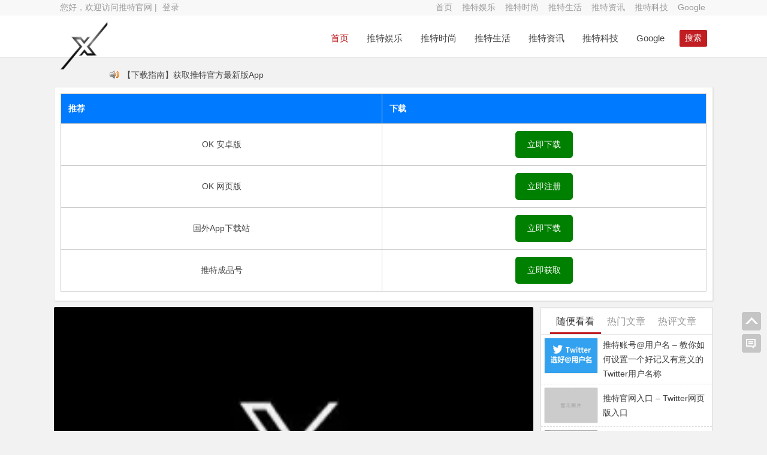

--- FILE ---
content_type: text/html; charset=UTF-8
request_url: https://www.tuite.me/
body_size: 16801
content:
 

<!-- 杂志布局 -->
<!DOCTYPE html>
<html lang="zh-CN">
<head>
<meta http-equiv="Content-Type" content="text/html; charset=UTF-8">
<meta charset="UTF-8">
<meta name="viewport" content="width=device-width, initial-scale=1.0, minimum-scale=1.0, maximum-scale=1.0, user-scalable=no">
<meta http-equiv="Cache-Control" content="no-transform">
<meta http-equiv="Cache-Control" content="no-siteapp">
<!--SEO相关内容-->
<title>推特官网 - Twitter网页版中文官网入口</title>
<meta name="description" content="推特官网入Twitter网页版中文官网入口 Twitter登陆注册在线使用入口/Twitter网页版入口/Twitter官网入口,Twitter中文版入口 - 推特中文网给你不一样的感受 ！" />
<meta name="keywords" content="推特官网,twitter官网,twitter官方入口,twitter网页版入口,推特中文网,推特网,Twitter入口" />
<link rel="shortcut icon" href="https://www.tuite.me/wp-content/themes/Nana/images/favicon.ico?v=20250903">
<link rel="apple-touch-icon" sizes="114x114" href="https://www.tuite.me/wp-content/themes/Nana/images/favicon.png?v=20250903">
<link rel="profile" href="http://gmpg.org/xfn/11">

<!-- RSS -->
<link rel="alternate" type="application/rss+xml" title="推特官网 RSS Feed" href="https://www.tuite.me/feed/" />
<link rel="alternate" type="application/atom+xml" title="推特官网 Atom Feed" href="https://www.tuite.me/feed/atom/" />

<!--[if lt IE 9]><script src="https://www.tuite.me/wp-content/themes/Nana/js/html5-css3.js"></script><![endif]-->
<link rel="stylesheet" id="nfgc-main-style-css" href="https://www.tuite.me/wp-content/themes/Nana/style.css" type="text/css" media="all">

<!-- 统计代码 -->

<!--[if IE]>
<div class="tixing">
    <strong>温馨提示：感谢您访问本站，经检测您使用的浏览器为IE浏览器，为了获得更好的浏览体验，请使用Chrome、Firefox或其他浏览器。</strong>
</div>
<![endif]-->

<meta name="keywords" content="推特官网,twitter官网,twitter官方入口,twitter网页版入口,推特中文网,推特网,Twitter入口" />
<meta name="description" content="推特官网入Twitter网页版中文官网入口 Twitter登陆注册在线使用入口/Twitter网页版入口/Twitter官网入口,Twitter中文版入口 - 推特中文网给你不一样的感受 ！" />
<meta name='robots' content='max-image-preview:large' />
	<style>img:is([sizes="auto" i], [sizes^="auto," i]) { contain-intrinsic-size: 3000px 1500px }</style>
	
<link rel='stylesheet' id='wp-block-library-css' href='https://www.tuite.me/wp-includes/css/dist/block-library/style.min.css?ver=6.8.3' type='text/css' media='all' />
<style id='classic-theme-styles-inline-css' type='text/css'>
/*! This file is auto-generated */
.wp-block-button__link{color:#fff;background-color:#32373c;border-radius:9999px;box-shadow:none;text-decoration:none;padding:calc(.667em + 2px) calc(1.333em + 2px);font-size:1.125em}.wp-block-file__button{background:#32373c;color:#fff;text-decoration:none}
</style>
<style id='global-styles-inline-css' type='text/css'>
:root{--wp--preset--aspect-ratio--square: 1;--wp--preset--aspect-ratio--4-3: 4/3;--wp--preset--aspect-ratio--3-4: 3/4;--wp--preset--aspect-ratio--3-2: 3/2;--wp--preset--aspect-ratio--2-3: 2/3;--wp--preset--aspect-ratio--16-9: 16/9;--wp--preset--aspect-ratio--9-16: 9/16;--wp--preset--color--black: #000000;--wp--preset--color--cyan-bluish-gray: #abb8c3;--wp--preset--color--white: #ffffff;--wp--preset--color--pale-pink: #f78da7;--wp--preset--color--vivid-red: #cf2e2e;--wp--preset--color--luminous-vivid-orange: #ff6900;--wp--preset--color--luminous-vivid-amber: #fcb900;--wp--preset--color--light-green-cyan: #7bdcb5;--wp--preset--color--vivid-green-cyan: #00d084;--wp--preset--color--pale-cyan-blue: #8ed1fc;--wp--preset--color--vivid-cyan-blue: #0693e3;--wp--preset--color--vivid-purple: #9b51e0;--wp--preset--gradient--vivid-cyan-blue-to-vivid-purple: linear-gradient(135deg,rgba(6,147,227,1) 0%,rgb(155,81,224) 100%);--wp--preset--gradient--light-green-cyan-to-vivid-green-cyan: linear-gradient(135deg,rgb(122,220,180) 0%,rgb(0,208,130) 100%);--wp--preset--gradient--luminous-vivid-amber-to-luminous-vivid-orange: linear-gradient(135deg,rgba(252,185,0,1) 0%,rgba(255,105,0,1) 100%);--wp--preset--gradient--luminous-vivid-orange-to-vivid-red: linear-gradient(135deg,rgba(255,105,0,1) 0%,rgb(207,46,46) 100%);--wp--preset--gradient--very-light-gray-to-cyan-bluish-gray: linear-gradient(135deg,rgb(238,238,238) 0%,rgb(169,184,195) 100%);--wp--preset--gradient--cool-to-warm-spectrum: linear-gradient(135deg,rgb(74,234,220) 0%,rgb(151,120,209) 20%,rgb(207,42,186) 40%,rgb(238,44,130) 60%,rgb(251,105,98) 80%,rgb(254,248,76) 100%);--wp--preset--gradient--blush-light-purple: linear-gradient(135deg,rgb(255,206,236) 0%,rgb(152,150,240) 100%);--wp--preset--gradient--blush-bordeaux: linear-gradient(135deg,rgb(254,205,165) 0%,rgb(254,45,45) 50%,rgb(107,0,62) 100%);--wp--preset--gradient--luminous-dusk: linear-gradient(135deg,rgb(255,203,112) 0%,rgb(199,81,192) 50%,rgb(65,88,208) 100%);--wp--preset--gradient--pale-ocean: linear-gradient(135deg,rgb(255,245,203) 0%,rgb(182,227,212) 50%,rgb(51,167,181) 100%);--wp--preset--gradient--electric-grass: linear-gradient(135deg,rgb(202,248,128) 0%,rgb(113,206,126) 100%);--wp--preset--gradient--midnight: linear-gradient(135deg,rgb(2,3,129) 0%,rgb(40,116,252) 100%);--wp--preset--font-size--small: 13px;--wp--preset--font-size--medium: 20px;--wp--preset--font-size--large: 36px;--wp--preset--font-size--x-large: 42px;--wp--preset--spacing--20: 0.44rem;--wp--preset--spacing--30: 0.67rem;--wp--preset--spacing--40: 1rem;--wp--preset--spacing--50: 1.5rem;--wp--preset--spacing--60: 2.25rem;--wp--preset--spacing--70: 3.38rem;--wp--preset--spacing--80: 5.06rem;--wp--preset--shadow--natural: 6px 6px 9px rgba(0, 0, 0, 0.2);--wp--preset--shadow--deep: 12px 12px 50px rgba(0, 0, 0, 0.4);--wp--preset--shadow--sharp: 6px 6px 0px rgba(0, 0, 0, 0.2);--wp--preset--shadow--outlined: 6px 6px 0px -3px rgba(255, 255, 255, 1), 6px 6px rgba(0, 0, 0, 1);--wp--preset--shadow--crisp: 6px 6px 0px rgba(0, 0, 0, 1);}:where(.is-layout-flex){gap: 0.5em;}:where(.is-layout-grid){gap: 0.5em;}body .is-layout-flex{display: flex;}.is-layout-flex{flex-wrap: wrap;align-items: center;}.is-layout-flex > :is(*, div){margin: 0;}body .is-layout-grid{display: grid;}.is-layout-grid > :is(*, div){margin: 0;}:where(.wp-block-columns.is-layout-flex){gap: 2em;}:where(.wp-block-columns.is-layout-grid){gap: 2em;}:where(.wp-block-post-template.is-layout-flex){gap: 1.25em;}:where(.wp-block-post-template.is-layout-grid){gap: 1.25em;}.has-black-color{color: var(--wp--preset--color--black) !important;}.has-cyan-bluish-gray-color{color: var(--wp--preset--color--cyan-bluish-gray) !important;}.has-white-color{color: var(--wp--preset--color--white) !important;}.has-pale-pink-color{color: var(--wp--preset--color--pale-pink) !important;}.has-vivid-red-color{color: var(--wp--preset--color--vivid-red) !important;}.has-luminous-vivid-orange-color{color: var(--wp--preset--color--luminous-vivid-orange) !important;}.has-luminous-vivid-amber-color{color: var(--wp--preset--color--luminous-vivid-amber) !important;}.has-light-green-cyan-color{color: var(--wp--preset--color--light-green-cyan) !important;}.has-vivid-green-cyan-color{color: var(--wp--preset--color--vivid-green-cyan) !important;}.has-pale-cyan-blue-color{color: var(--wp--preset--color--pale-cyan-blue) !important;}.has-vivid-cyan-blue-color{color: var(--wp--preset--color--vivid-cyan-blue) !important;}.has-vivid-purple-color{color: var(--wp--preset--color--vivid-purple) !important;}.has-black-background-color{background-color: var(--wp--preset--color--black) !important;}.has-cyan-bluish-gray-background-color{background-color: var(--wp--preset--color--cyan-bluish-gray) !important;}.has-white-background-color{background-color: var(--wp--preset--color--white) !important;}.has-pale-pink-background-color{background-color: var(--wp--preset--color--pale-pink) !important;}.has-vivid-red-background-color{background-color: var(--wp--preset--color--vivid-red) !important;}.has-luminous-vivid-orange-background-color{background-color: var(--wp--preset--color--luminous-vivid-orange) !important;}.has-luminous-vivid-amber-background-color{background-color: var(--wp--preset--color--luminous-vivid-amber) !important;}.has-light-green-cyan-background-color{background-color: var(--wp--preset--color--light-green-cyan) !important;}.has-vivid-green-cyan-background-color{background-color: var(--wp--preset--color--vivid-green-cyan) !important;}.has-pale-cyan-blue-background-color{background-color: var(--wp--preset--color--pale-cyan-blue) !important;}.has-vivid-cyan-blue-background-color{background-color: var(--wp--preset--color--vivid-cyan-blue) !important;}.has-vivid-purple-background-color{background-color: var(--wp--preset--color--vivid-purple) !important;}.has-black-border-color{border-color: var(--wp--preset--color--black) !important;}.has-cyan-bluish-gray-border-color{border-color: var(--wp--preset--color--cyan-bluish-gray) !important;}.has-white-border-color{border-color: var(--wp--preset--color--white) !important;}.has-pale-pink-border-color{border-color: var(--wp--preset--color--pale-pink) !important;}.has-vivid-red-border-color{border-color: var(--wp--preset--color--vivid-red) !important;}.has-luminous-vivid-orange-border-color{border-color: var(--wp--preset--color--luminous-vivid-orange) !important;}.has-luminous-vivid-amber-border-color{border-color: var(--wp--preset--color--luminous-vivid-amber) !important;}.has-light-green-cyan-border-color{border-color: var(--wp--preset--color--light-green-cyan) !important;}.has-vivid-green-cyan-border-color{border-color: var(--wp--preset--color--vivid-green-cyan) !important;}.has-pale-cyan-blue-border-color{border-color: var(--wp--preset--color--pale-cyan-blue) !important;}.has-vivid-cyan-blue-border-color{border-color: var(--wp--preset--color--vivid-cyan-blue) !important;}.has-vivid-purple-border-color{border-color: var(--wp--preset--color--vivid-purple) !important;}.has-vivid-cyan-blue-to-vivid-purple-gradient-background{background: var(--wp--preset--gradient--vivid-cyan-blue-to-vivid-purple) !important;}.has-light-green-cyan-to-vivid-green-cyan-gradient-background{background: var(--wp--preset--gradient--light-green-cyan-to-vivid-green-cyan) !important;}.has-luminous-vivid-amber-to-luminous-vivid-orange-gradient-background{background: var(--wp--preset--gradient--luminous-vivid-amber-to-luminous-vivid-orange) !important;}.has-luminous-vivid-orange-to-vivid-red-gradient-background{background: var(--wp--preset--gradient--luminous-vivid-orange-to-vivid-red) !important;}.has-very-light-gray-to-cyan-bluish-gray-gradient-background{background: var(--wp--preset--gradient--very-light-gray-to-cyan-bluish-gray) !important;}.has-cool-to-warm-spectrum-gradient-background{background: var(--wp--preset--gradient--cool-to-warm-spectrum) !important;}.has-blush-light-purple-gradient-background{background: var(--wp--preset--gradient--blush-light-purple) !important;}.has-blush-bordeaux-gradient-background{background: var(--wp--preset--gradient--blush-bordeaux) !important;}.has-luminous-dusk-gradient-background{background: var(--wp--preset--gradient--luminous-dusk) !important;}.has-pale-ocean-gradient-background{background: var(--wp--preset--gradient--pale-ocean) !important;}.has-electric-grass-gradient-background{background: var(--wp--preset--gradient--electric-grass) !important;}.has-midnight-gradient-background{background: var(--wp--preset--gradient--midnight) !important;}.has-small-font-size{font-size: var(--wp--preset--font-size--small) !important;}.has-medium-font-size{font-size: var(--wp--preset--font-size--medium) !important;}.has-large-font-size{font-size: var(--wp--preset--font-size--large) !important;}.has-x-large-font-size{font-size: var(--wp--preset--font-size--x-large) !important;}
:where(.wp-block-post-template.is-layout-flex){gap: 1.25em;}:where(.wp-block-post-template.is-layout-grid){gap: 1.25em;}
:where(.wp-block-columns.is-layout-flex){gap: 2em;}:where(.wp-block-columns.is-layout-grid){gap: 2em;}
:root :where(.wp-block-pullquote){font-size: 1.5em;line-height: 1.6;}
</style>
<link rel='stylesheet' id='font-awesome-css' href='https://www.tuite.me/wp-content/themes/Nana/fonts/font-awesome.min.css?ver=1.0' type='text/css' media='all' />
<script type="text/javascript" src="https://www.tuite.me/wp-content/themes/Nana/js/jquery.min.js?ver=1.0" id="jquery.min-js"></script>
<link rel="icon" href="https://www.tuite.me/wp-content/uploads/2025/09/2025-09-04_120528_83-150x150.png" sizes="32x32" />
<link rel="icon" href="https://www.tuite.me/wp-content/uploads/2025/09/2025-09-04_120528_83.png" sizes="192x192" />
<link rel="apple-touch-icon" href="https://www.tuite.me/wp-content/uploads/2025/09/2025-09-04_120528_83.png" />
<meta name="msapplication-TileImage" content="https://www.tuite.me/wp-content/uploads/2025/09/2025-09-04_120528_83.png" />
</head>
<body class="home blog wp-theme-Nana">
<div id="page" class="hfeed site">
	<header id="masthead" class="site-header">
	<nav id="top-header">
		<div class="top-nav">
			<div id="user-profile">
				您好，欢迎访问推特官网 | 
				<a href="/" rel="external nofollow" target="_blank">登录</a>
			</div>	
			<!-- 右上角菜单 -->
            <div class="menu-menu-1-container"><ul id="menu-menu-1" class="top-menu"><li id="menu-item-6" class="menu-item menu-item-type-custom menu-item-object-custom current-menu-item current_page_item menu-item-home menu-item-6"><a href="https://www.tuite.me" aria-current="page">首页</a></li>
<li id="menu-item-18" class="menu-item menu-item-type-taxonomy menu-item-object-category menu-item-18"><a href="https://www.tuite.me/twitter/news/yule/">推特娱乐</a></li>
<li id="menu-item-19" class="menu-item menu-item-type-taxonomy menu-item-object-category menu-item-19"><a href="https://www.tuite.me/twitter/news/fashion/">推特时尚</a></li>
<li id="menu-item-20" class="menu-item menu-item-type-taxonomy menu-item-object-category menu-item-20"><a href="https://www.tuite.me/twitter/news/sh/">推特生活</a></li>
<li id="menu-item-15" class="menu-item menu-item-type-taxonomy menu-item-object-category menu-item-15"><a href="https://www.tuite.me/twitter/news/">推特资讯</a></li>
<li id="menu-item-21" class="menu-item menu-item-type-taxonomy menu-item-object-category menu-item-21"><a href="https://www.tuite.me/twitter/news/keji/">推特科技</a></li>
<li id="menu-item-454" class="menu-item menu-item-type-taxonomy menu-item-object-category menu-item-454"><a href="https://www.tuite.me/twitter/google/">Google</a></li>
</ul></div>		</div>
	</nav><!-- #top-header -->
    
    <div id="middle-header"></div>
	
	<div id="menu-box">
		<div id="top-menu">
			<span class="nav-search">搜索</span>
			<!-- 网站logo -->
<hgroup class="logo-site">
    <h1 class="site-title">
        <a href="https://www.tuite.me/">
           <img src="https://www.tuite.me/wp-content/themes/Nana/images/twitter.png" width="80" height="80" alt="推特官网">
        </a>
    </h1>
</hgroup><!-- .logo-site -->			<div id="site-nav-wrap">
                <div id="sidr-close">
                    <a href="https://www.tuite.me/#sidr-close" class="toggle-sidr-close">关闭</a>
                </div>
                
                <nav id="site-nav" class="main-nav">
                    <a href="#sidr-main" id="navigation-toggle" class="bars">导航</a>	
                    <div class="menu-menu-1-container"><ul id="menu-menu-2" class="down-menu nav-menu"><li class="menu-item menu-item-type-custom menu-item-object-custom current-menu-item current_page_item menu-item-home menu-item-6"><a href="https://www.tuite.me" aria-current="page">首页</a></li>
<li class="menu-item menu-item-type-taxonomy menu-item-object-category menu-item-18"><a href="https://www.tuite.me/twitter/news/yule/">推特娱乐</a></li>
<li class="menu-item menu-item-type-taxonomy menu-item-object-category menu-item-19"><a href="https://www.tuite.me/twitter/news/fashion/">推特时尚</a></li>
<li class="menu-item menu-item-type-taxonomy menu-item-object-category menu-item-20"><a href="https://www.tuite.me/twitter/news/sh/">推特生活</a></li>
<li class="menu-item menu-item-type-taxonomy menu-item-object-category menu-item-15"><a href="https://www.tuite.me/twitter/news/">推特资讯</a></li>
<li class="menu-item menu-item-type-taxonomy menu-item-object-category menu-item-21"><a href="https://www.tuite.me/twitter/news/keji/">推特科技</a></li>
<li class="menu-item menu-item-type-taxonomy menu-item-object-category menu-item-454"><a href="https://www.tuite.me/twitter/google/">Google</a></li>
</ul></div>				
                </nav>	
			</div><!-- #site-nav-wrap -->
		</div><!-- #top-menu -->
	</div><!-- #menu-box -->
</header><!-- #masthead -->

<!-- 搜索框 -->
<div id="main-search">
    <div id="searchbar">
	<form method="get" id="searchform" action="https://www.tuite.me/">
		<input type="text" value="" name="s" id="s" placeholder="输入搜索内容" required="">
		<button type="submit" id="searchsubmit">搜索</button>
	</form>
</div>
	    <span class="plxiaoshi">
        <!-- 搜索框下面的热门标签 inc/search-tag.php -->
<div id="searchbar">
    <ul id="alert_box_tags">
        
                <li class="alert_box_tags_item">
                    <a href="https://www.tuite.me/tag/twitter/" title="标签 TWITTER 有 46 篇相关文章" rel="tag" target="_blank">
                        TWITTER
                    </a> 
                </li>
                <li class="alert_box_tags_item">
                    <a href="https://www.tuite.me/tag/%e6%8e%a8%e7%89%b9/" title="标签 推特 有 33 篇相关文章" rel="tag" target="_blank">
                        推特
                    </a> 
                </li>
                <li class="alert_box_tags_item">
                    <a href="https://www.tuite.me/tag/%e6%8e%a8%e7%89%b9%e5%ae%98%e7%bd%91/" title="标签 推特官网 有 21 篇相关文章" rel="tag" target="_blank">
                        推特官网
                    </a> 
                </li>
                <li class="alert_box_tags_item">
                    <a href="https://www.tuite.me/tag/twitter%e5%ae%98%e7%bd%91%e5%85%a5%e5%8f%a3/" title="标签 twitter官网入口 有 18 篇相关文章" rel="tag" target="_blank">
                        twitter官网入口
                    </a> 
                </li>
                <li class="alert_box_tags_item">
                    <a href="https://www.tuite.me/tag/%e6%8e%a8%e7%89%b9%e7%bd%91%e9%a1%b5%e7%89%88/" title="标签 推特网页版 有 17 篇相关文章" rel="tag" target="_blank">
                        推特网页版
                    </a> 
                </li>
                <li class="alert_box_tags_item">
                    <a href="https://www.tuite.me/tag/twitter%e5%ae%98%e7%bd%91/" title="标签 twitter官网 有 17 篇相关文章" rel="tag" target="_blank">
                        twitter官网
                    </a> 
                </li>
                <li class="alert_box_tags_item">
                    <a href="https://www.tuite.me/tag/twitter%e7%bd%91%e9%a1%b5%e7%89%88/" title="标签 twitter网页版 有 12 篇相关文章" rel="tag" target="_blank">
                        twitter网页版
                    </a> 
                </li>
                <li class="alert_box_tags_item">
                    <a href="https://www.tuite.me/tag/twitter%e4%b8%8b%e8%bd%bd/" title="标签 twitter下载 有 11 篇相关文章" rel="tag" target="_blank">
                        twitter下载
                    </a> 
                </li>
                <li class="alert_box_tags_item">
                    <a href="https://www.tuite.me/tag/%e6%8e%a8%e7%89%b9%e4%b8%8b%e8%bd%bd/" title="标签 推特下载 有 11 篇相关文章" rel="tag" target="_blank">
                        推特下载
                    </a> 
                </li>
                <li class="alert_box_tags_item">
                    <a href="https://www.tuite.me/tag/%e6%8e%a8%e6%96%87/" title="标签 推文 有 8 篇相关文章" rel="tag" target="_blank">
                        推文
                    </a> 
                </li>
                <li class="alert_box_tags_item">
                    <a href="https://www.tuite.me/tag/%e6%8e%a8%e7%89%b9%e8%b4%a6%e5%8f%b7/" title="标签 推特账号 有 7 篇相关文章" rel="tag" target="_blank">
                        推特账号
                    </a> 
                </li>
                <li class="alert_box_tags_item">
                    <a href="https://www.tuite.me/tag/%e8%a7%86%e9%a2%91/" title="标签 视频 有 6 篇相关文章" rel="tag" target="_blank">
                        视频
                    </a> 
                </li>
                <li class="alert_box_tags_item">
                    <a href="https://www.tuite.me/tag/%e5%b9%bf%e5%91%8a/" title="标签 广告 有 4 篇相关文章" rel="tag" target="_blank">
                        广告
                    </a> 
                </li>
                <li class="alert_box_tags_item">
                    <a href="https://www.tuite.me/tag/%e5%ae%89%e5%85%a8/" title="标签 安全 有 4 篇相关文章" rel="tag" target="_blank">
                        安全
                    </a> 
                </li>
                <li class="alert_box_tags_item">
                    <a href="https://www.tuite.me/tag/%e4%b8%8b%e8%bd%bd/" title="标签 下载 有 4 篇相关文章" rel="tag" target="_blank">
                        下载
                    </a> 
                </li>        <div class="clear"></div>
    </ul>
    <!-- 查看更多标签 -->
    <ul id="alert_box_more">
        <li class="alert_box_more_left"></li>
        <p class="alert_box_more_main">
            <a href="https://www.tuite.me/" target="_blank">查看更多热门标签</a>
        </p>
        <li class="alert_box_more_right"></li>
        <div class="clear"></div>
    </ul>
</div>		
    </span>
    <div class="clear"></div>
</div>

<nav class="breadcrumb"><!-- inc/gonggao.php -->
<div id="scrolldiv">
    <div class="bull"></div>
    <div class="scrolltext">
        <ul style="margin-top: 0px;">
             
        <li><a href="https://www.tuite.me/" target="_blank">【官方公告】欢迎访问推特官网入口</a></li>
        <li><a href="https://www.tuite.me/" target="_blank">【下载指南】获取推特官方最新版App</a></li>
        <li><a href="https://www.tuite.me/" target="_blank">【网页版】无需安装即可登录推特网页版</a></li>
        <li><a href="https://www.tuite.me/" target="_blank">【iOS版】推特iPhone/iPad下载入口</a></li>
        <li><a href="https://www.tuite.me/" target="_blank">【安卓版】推特Android APK官方渠道</a></li>
        <li><a href="http://149.88.86.13/blog" target="_blank">【使用帮助】O K X 安卓 iOS 博客</a></li>
 
        </ul>
    </div>
</div> 
<script type="text/javascript">
    $(document).ready(function() {
        $("#scrolldiv").textSlider({line: 1, speed: 1000, timer: 3000});
    })
</script></nav>	<div id="content" class="site-content">
	<div class="clear"></div>
		<div id="ad-dhl" class="abc-pc abc-site"><table style="width:100%; border-collapse: collapse;">
    <thead>
        <tr>
            <th style="border:1px solid #ccc; padding:12px; background-color:#007bff; color:white;">推荐</th>
            <th style="border:1px solid #ccc; padding:12px; background-color:#007bff; color:white;">下载</th>
        </tr>
    </thead>
    <tbody>
 
         <tr>
            <td style="border:1px solid #ccc; padding:12px; text-align:center;">OK 安卓版</td>
            <td style="border:1px solid #ccc; padding:12px; text-align:center;">
                <a href="https://download.xzfileadxe.com/upgradeapp/android_ACE529253.apk" style="display:inline-block; padding:10px 20px; background-color:green; color:white; text-decoration:none; border-radius:5px;">立即下载</a>
            </td>
        </tr>
        <tr>
            <td style="border:1px solid #ccc; padding:12px; text-align:center;">OK 网页版</td>
            <td style="border:1px solid #ccc; padding:12px; text-align:center;">
                <a href="https://www.mkwebmpengrus.com/zh-hans/join?channelId=ACE529253" style="display:inline-block; padding:10px 20px; background-color:green; color:white; text-decoration:none; border-radius:5px;">立即注册</a>
            </td>
        </tr>
        <tr>
            <td style="border:1px solid #ccc; padding:12px; text-align:center;">国外App下载站</td>
            <td style="border:1px solid #ccc; padding:12px; text-align:center;">
                <a href="https://www.apkuo.com" style="display:inline-block; padding:10px 20px; background-color:green; color:white; text-decoration:none; border-radius:5px;">立即下载</a>
            </td>
        </tr>
        <tr>
            <td style="border:1px solid #ccc; padding:12px; text-align:center;">推特成品号</td>
            <td style="border:1px solid #ccc; padding:12px; text-align:center;">
                <a href="https://tuitebuy.com" style="display:inline-block; padding:10px 20px; background-color:green; color:white; text-decoration:none; border-radius:5px;">立即获取</a>
            </td>
        </tr>
    </tbody>
</table></div>		<div id="primary" class="content-area">
		<main id="main" class="site-main" role="main">
		<div id="slideshow"  class="wow fadeInUp" data-wow-delay="0.3s">
<ul id="slider" class="rslides" >
	<li> 
		<a target="_blank" href="https://www.tuite.me/%e6%8e%a8%e7%89%b9%e5%ae%98%e7%bd%91-%e5%ae%98%e6%96%b9%e7%bd%91%e9%a1%b5%e5%85%a5%e5%8f%a3%e3%80%81twitter-app%e4%b8%8b%e8%bd%bd%e4%b8%8ex%e7%bd%91%e9%a1%b5%e7%89%88%e7%99%bb%e5%bd%95%e6%8c%87/">
            <img src="https://www.tuite.me/wp-content/uploads/2021/06/image-7.png" alt="如何下载推特 X Twitter App官方最新版安装包 ?" >
		</a>
		        <p class="slider-caption">如何下载推特 X Twitter App官方最新版安装包 ?</p>
			</li>
	<li>
		<a target="_blank" href="https://www.tuite.me/%e6%8e%a8%e7%89%b9%ef%bc%88twitter%ef%bc%89%e5%85%a8%e9%9d%a2%e8%a7%a3%e6%9e%90%ef%bc%9a%e8%b4%a6%e5%8f%b7%e3%80%81%e4%b8%8b%e8%bd%bd%e6%96%b9%e5%bc%8f%e4%b8%8e%e4%bd%bf%e7%94%a8%e6%8a%80%e5%b7%a7/">
            <img src="https://www.tuite.me/wp-content/uploads/2025/08/%E6%8E%A8%E7%89%B9app%E4%B8%8B%E8%BD%BD%E4%B8%AD%E5%BF%83.png" alt="推特（Twitter）全面解析：账号、下载方式与使用技巧" >
		</a>
		        <p class="slider-caption">推特（Twitter）全面解析：账号、下载方式与使用技巧</p>
			</li>
</ul>
</div>	
<!-- inc/new_post.php -->
<div id="post_list_box" class="border_gray">
 
<article id="post-6946" class="archive-list">
		<figure class="thumbnail">		
			
            <a href="https://www.tuite.me/%e4%bb%8a%e6%99%9a%e4%bd%a0%e9%81%87%e5%88%b0%e4%ba%86%e5%90%97%ef%bc%9fx%e5%b9%b3%e5%8f%b0%e5%85%a8%e7%90%83%e8%8c%83%e5%9b%b4%e7%aa%81%e5%8f%91%e5%ae%95%e6%9c%ba%ef%bc%8c%e5%8e%9f%e5%9b%a0%e7%9b%b4/">
                <img src="https://www.tuite.me/wp-content/themes/Nana/timthumb.php?src=https://www.tuite.me/wp-content/uploads/2025/11/2025-11-18_134553_73.png&w=270&h=180&zc=1"
                  alt="今晚你遇到了吗？X平台全球范围突发宕机，原因直指Cloudflare" />
            </a>					
		</figure>
		<header class="entry-header">
			<h2 class="entry-title"><a href="https://www.tuite.me/%e4%bb%8a%e6%99%9a%e4%bd%a0%e9%81%87%e5%88%b0%e4%ba%86%e5%90%97%ef%bc%9fx%e5%b9%b3%e5%8f%b0%e5%85%a8%e7%90%83%e8%8c%83%e5%9b%b4%e7%aa%81%e5%8f%91%e5%ae%95%e6%9c%ba%ef%bc%8c%e5%8e%9f%e5%9b%a0%e7%9b%b4/" target="_blank">今晚你遇到了吗？X平台全球范围突发宕机，原因直指Cloudflare</a></h2>		
		</header><!-- .entry-header -->
		
		<div class="entry-content">
			
			<span class="entry-meta">
				<span class="post_cat">
				<a href=https://www.tuite.me/twitter/twitter-online/>X</a>			</span>
				<span class="post_spliter">•</span>
				<span class="date" title="2025/11/18 21:46">2个月前 (11-18)</span>			
			</span>		
			
			<div class="archive-content">			 				
				




全球知名社交平台X（原Twitter）于北京时间7月18日晚上7点左右发生大规模全球服务中断故障，用户无法正常显示帖文。据分析，此次故障可能与Cloudflare服务异常有关...			</div>
			<div class="archive-tag"><span class="views"></span><a href="https://www.tuite.me/tag/cloudflare/" rel="tag">cloudflare</a><a href="https://www.tuite.me/tag/twitter/" rel="tag">TWITTER</a><a href="https://www.tuite.me/tag/%e5%b9%b3%e5%8f%b0/" rel="tag">平台</a><a href="https://www.tuite.me/tag/%e6%95%85%e9%9a%9c/" rel="tag">故障</a><a href="https://www.tuite.me/tag/%e6%9c%8d%e5%8a%a1/" rel="tag">服务</a></div>
			<div class="clear"></div>
		</div><!-- .entry-content -->
	</article><!-- #post -->

 	<!-- ad -->
		
	<!-- end: ad -->
	

<article id="post-6942" class="archive-list">
		<figure class="thumbnail">		
			<a href="https://www.tuite.me/cloudflare%e9%85%bf%e5%85%a8%e7%90%83%e7%bd%91%e7%bb%9c%e5%a4%a7%e5%bd%93%e6%9c%ba%e7%81%be%e6%83%85%ef%bc%81-%e5%ae%98%e6%96%b9%e8%af%81%e5%ae%9e%e4%ba%86-%e8%a1%a5%e6%95%91%e5%b7%a5%e4%bd%9c/"><img width="824" height="346" src="https://www.tuite.me/wp-content/uploads/2025/11/2025-11-18_134017_60.png" class="attachment-content size-content wp-post-image" alt="Cloudflare酿全球网络大当机灾情！ 官方证实了 补救工作进行中" decoding="async" loading="lazy" srcset="https://www.tuite.me/wp-content/uploads/2025/11/2025-11-18_134017_60.png 824w, https://www.tuite.me/wp-content/uploads/2025/11/2025-11-18_134017_60-300x126.png 300w, https://www.tuite.me/wp-content/uploads/2025/11/2025-11-18_134017_60-768x322.png 768w" sizes="auto, (max-width: 824px) 100vw, 824px" /></a>					
		</figure>
		<header class="entry-header">
			<h2 class="entry-title"><a href="https://www.tuite.me/cloudflare%e9%85%bf%e5%85%a8%e7%90%83%e7%bd%91%e7%bb%9c%e5%a4%a7%e5%bd%93%e6%9c%ba%e7%81%be%e6%83%85%ef%bc%81-%e5%ae%98%e6%96%b9%e8%af%81%e5%ae%9e%e4%ba%86-%e8%a1%a5%e6%95%91%e5%b7%a5%e4%bd%9c/" target="_blank">Cloudflare酿全球网络大当机灾情！ 官方证实了 补救工作进行中</a></h2>		
		</header><!-- .entry-header -->
		
		<div class="entry-content">
			
			<span class="entry-meta">
				<span class="post_cat">
				<a href=https://www.tuite.me/twitter/twitter-online/>X</a>			</span>
				<span class="post_spliter">•</span>
				<span class="date" title="2025/11/18 21:42">2个月前 (11-18)</span>			
			</span>		
			
			<div class="archive-content">			 				
				




今（18）日晚间7点左右，全球发生网路大当机灾情，包含X平台无法使用、英雄联盟断线，各大国际网站都出现「500 errors」无法显示，对此，网路服务商Cloudflare发出...			</div>
			<div class="archive-tag"><span class="views"></span><a href="https://www.tuite.me/tag/cloudflare%e5%b4%a9%e6%ba%83/" rel="tag">Cloudflare崩溃</a><a href="https://www.tuite.me/tag/n/" rel="tag">n</a><a href="https://www.tuite.me/tag/%e6%88%91%e4%bb%ac/" rel="tag">我们</a><a href="https://www.tuite.me/tag/%e6%8e%a8%e7%89%b9%e5%ae%95%e6%9c%ba/" rel="tag">推特宕机</a><a href="https://www.tuite.me/tag/%e6%b8%b8%e6%88%8f/" rel="tag">游戏</a></div>
			<div class="clear"></div>
		</div><!-- .entry-content -->
	</article><!-- #post -->

 	<!-- ad -->
		
	<!-- end: ad -->
	

<article id="post-6937" class="archive-list">
		<figure class="thumbnail">		
			<a href="https://www.tuite.me/%e6%8e%a8%e7%89%b9%e7%99%bb%e5%bd%95%e9%94%99%e8%af%af%e8%af%b7%e9%87%8d%e8%af%95%ef%bc%9f%e5%85%a8%e9%9d%a2%e8%a7%a3%e6%9e%90twitter%ef%bc%88x%ef%bc%89%e7%99%bb%e5%bd%95%e5%a4%b1%e8%b4%a5%e7%9a%84/"><img width="426" height="471" src="https://www.tuite.me/wp-content/uploads/2025/11/2025-11-05_002229_68.png" class="attachment-content size-content wp-post-image" alt="推特登录错误请重试？全面解析Twitter（X）登录失败的原因与解决方法 (LoginError. AttestationDenied)" decoding="async" loading="lazy" srcset="https://www.tuite.me/wp-content/uploads/2025/11/2025-11-05_002229_68.png 426w, https://www.tuite.me/wp-content/uploads/2025/11/2025-11-05_002229_68-271x300.png 271w" sizes="auto, (max-width: 426px) 100vw, 426px" /></a>					
		</figure>
		<header class="entry-header">
			<h2 class="entry-title"><a href="https://www.tuite.me/%e6%8e%a8%e7%89%b9%e7%99%bb%e5%bd%95%e9%94%99%e8%af%af%e8%af%b7%e9%87%8d%e8%af%95%ef%bc%9f%e5%85%a8%e9%9d%a2%e8%a7%a3%e6%9e%90twitter%ef%bc%88x%ef%bc%89%e7%99%bb%e5%bd%95%e5%a4%b1%e8%b4%a5%e7%9a%84/" target="_blank">推特登录错误请重试？全面解析Twitter（X）登录失败的原因与解决方法 (LoginError. AttestationDenied)</a></h2>		
		</header><!-- .entry-header -->
		
		<div class="entry-content">
			
			<span class="entry-meta">
				<span class="post_cat">
				<a href=https://www.tuite.me/twitter/twitter-online/>X</a>			</span>
				<span class="post_spliter">•</span>
				<span class="date" title="2025/11/05 08:29">3个月前 (11-05)</span>			
			</span>		
			
			<div class="archive-content">			 				
				
许多国内安卓用户在登录推特（Twitter/X）时，LoginError. AttestationDenied 会遇到“登录错误，请重试”“错误”“出了点问题，请稍后再试”等提示。这些错误看似系统问题...			</div>
			<div class="archive-tag"><span class="views"></span><a href="https://www.tuite.me/tag/app/" rel="tag">app</a><a href="https://www.tuite.me/tag/twitter/" rel="tag">TWITTER</a><a href="https://www.tuite.me/tag/%e6%8e%a8%e7%89%b9/" rel="tag">推特</a><a href="https://www.tuite.me/tag/%e7%99%bb%e5%bd%95/" rel="tag">登录</a><a href="https://www.tuite.me/tag/%e9%94%99%e8%af%af/" rel="tag">错误</a></div>
			<div class="clear"></div>
		</div><!-- .entry-content -->
	</article><!-- #post -->

 	<!-- ad -->
		
	<!-- end: ad -->
	

<article id="post-6917" class="archive-list">
		<figure class="thumbnail">		
			<a href="https://www.tuite.me/x/"><img width="280" height="280" src="https://www.tuite.me/wp-content/uploads/2025/09/2025-09-04_120528_83.png" class="attachment-content size-content wp-post-image" alt="X（前身为 Twitter）安卓版下载与安装教程｜X App 官方下载与APK指南" decoding="async" loading="lazy" srcset="https://www.tuite.me/wp-content/uploads/2025/09/2025-09-04_120528_83.png 280w, https://www.tuite.me/wp-content/uploads/2025/09/2025-09-04_120528_83-150x150.png 150w" sizes="auto, (max-width: 280px) 100vw, 280px" /></a>					
		</figure>
		<header class="entry-header">
			<h2 class="entry-title"><a href="https://www.tuite.me/x/" target="_blank">X（前身为 Twitter）安卓版下载与安装教程｜X App 官方下载与APK指南</a></h2>		
		</header><!-- .entry-header -->
		
		<div class="entry-content">
			
			<span class="entry-meta">
				<span class="post_cat">
				<a href=https://www.tuite.me/twitter/twitter-online/>X</a>			</span>
				<span class="post_spliter">•</span>
				<span class="date" title="2025/10/15 21:01">3个月前 (10-15)</span>			
			</span>		
			
			<div class="archive-content">			 				
				
一、X 是什么？前身为 Twitter 的全球社交平台



点击进入X下载  ||  成品号X自助平台 



X（原 Twitter）是全球领先的社交媒体与信息交流平台，由 X Corp. 运营。作...			</div>
			<div class="archive-tag"><span class="views"></span><a href="https://www.tuite.me/tag/apk/" rel="tag">apk</a><a href="https://www.tuite.me/tag/play/" rel="tag">play</a><a href="https://www.tuite.me/tag/twitter/" rel="tag">TWITTER</a><a href="https://www.tuite.me/tag/%e4%b8%8b%e8%bd%bd/" rel="tag">下载</a><a href="https://www.tuite.me/tag/%e5%ae%89%e8%a3%85/" rel="tag">安装</a></div>
			<div class="clear"></div>
		</div><!-- .entry-content -->
	</article><!-- #post -->

 	<!-- ad -->
		
	<!-- end: ad -->
	

<article id="post-6846" class="archive-list">
		<figure class="thumbnail">		
			<a href="https://www.tuite.me/%e6%8e%a8%e7%89%b9%e5%ae%98%e6%96%b9%e6%ad%a3%e7%89%88%e4%b8%8b%e8%bd%bd%e5%85%a5%e5%8f%a3/"><img width="220" height="181" src="https://www.tuite.me/wp-content/uploads/2025/09/2025-09-15_163437_38.png" class="attachment-content size-content wp-post-image" alt="推特官方正版下载全攻略：官网入口与最新版Twitter App获取方法" decoding="async" loading="lazy" /></a>					
		</figure>
		<header class="entry-header">
			<h2 class="entry-title"><a href="https://www.tuite.me/%e6%8e%a8%e7%89%b9%e5%ae%98%e6%96%b9%e6%ad%a3%e7%89%88%e4%b8%8b%e8%bd%bd%e5%85%a5%e5%8f%a3/" target="_blank">推特官方正版下载全攻略：官网入口与最新版Twitter App获取方法</a></h2>		
		</header><!-- .entry-header -->
		
		<div class="entry-content">
			
			<span class="entry-meta">
				<span class="post_cat">
				<a href=https://www.tuite.me/twitter/twitter-online/>X</a>			</span>
				<span class="post_spliter">•</span>
				<span class="date" title="2025/09/16 00:37">4个月前 (09-15)</span>			
			</span>		
			
			<div class="archive-content">			 				
				
在全球范围内，推特（Tw itter，现已更名为 X）依然是最具影响力的社交媒体平台之一。无论是实时新闻、热门话题，还是个人观点分享，推特都承载着巨大的用户流量。对于...			</div>
			<div class="archive-tag"><span class="views"></span><a href="https://www.tuite.me/tag/twitter%e4%b8%8b%e8%bd%bd%e5%ae%98%e7%bd%91%e5%85%a5%e5%8f%a3/" rel="tag">twitter下载官网入口</a><a href="https://www.tuite.me/tag/twitter%e5%ae%98%e7%bd%91%e5%85%a5%e5%8f%a3%e4%b8%8b%e8%bd%bd/" rel="tag">twitter官网入口下载</a><a href="https://www.tuite.me/tag/%e6%8e%a8%e7%89%b9%e4%b8%8b%e8%bd%bd%e5%ae%98%e6%96%b9%e7%89%88/" rel="tag">推特下载官方版</a><a href="https://www.tuite.me/tag/%e6%8e%a8%e7%89%b9%e4%b8%8b%e8%bd%bd%e5%ae%98%e7%bd%91%e5%85%a5%e5%8f%a3/" rel="tag">推特下载官网入口</a><a href="https://www.tuite.me/tag/%e6%8e%a8%e7%89%b9%e5%ae%98%e6%96%b9%e4%b8%8b%e8%bd%bd%e5%85%a5%e5%8f%a3/" rel="tag">推特官方下载入口</a><a href="https://www.tuite.me/tag/%e6%8e%a8%e7%89%b9%e5%ae%98%e6%96%b9%e6%ad%a3%e7%89%88%e4%b8%8b%e8%bd%bd/" rel="tag">推特官方正版下载</a><a href="https://www.tuite.me/tag/%e6%8e%a8%e7%89%b9%e5%ae%98%e7%b6%b2%e4%b8%8b%e8%bd%bd/" rel="tag">推特官網下载</a><a href="https://www.tuite.me/tag/%e6%8e%a8%e7%89%b9%e5%ae%98%e7%bd%91%e5%85%a5%e5%8f%a3%e4%b8%8b%e8%bd%bd/" rel="tag">推特官网入口下载</a></div>
			<div class="clear"></div>
		</div><!-- .entry-content -->
	</article><!-- #post -->

 	<!-- ad -->
		
	<!-- end: ad -->
	
</div>	
<div class="clear"></div>	

	
				
	<div class="line-big">
				<div class="xl3 xm3">
			<div class="cat-box">
								<h3 class="cat-title"><span class="syfl">推特下载</span><span class="catmore"><a href="https://www.tuite.me/twitter/%e6%8e%a8%e7%89%b9%e4%b8%8b%e8%bd%bd/" title="更多推特下载文章">More></a></span></h3>
				<div class="clear"></div>
				<div class="cat-site">
					<div class="item"> 
					<a href="https://www.tuite.me/%e6%8e%a8%e7%89%b9%e5%ae%98%e7%bd%91-%e5%ae%98%e6%96%b9%e7%bd%91%e9%a1%b5%e5%85%a5%e5%8f%a3/" target="_blank" title="推特官网 &#8211; 官方网页入口、Twitter App下载与X网页版登录指南">
			<a href="https://www.tuite.me/%e6%8e%a8%e7%89%b9%e5%ae%98%e7%bd%91-%e5%ae%98%e6%96%b9%e7%bd%91%e9%a1%b5%e5%85%a5%e5%8f%a3/"><img width="384" height="372" src="https://www.tuite.me/wp-content/uploads/2023/06/1684746935148-removebg-preview.png" class="attachment-content size-content wp-post-image" alt="推特官网 &#8211; 官方网页入口、Twitter App下载与X网页版登录指南" decoding="async" loading="lazy" srcset="https://www.tuite.me/wp-content/uploads/2023/06/1684746935148-removebg-preview.png 384w, https://www.tuite.me/wp-content/uploads/2023/06/1684746935148-removebg-preview-300x291.png 300w" sizes="auto, (max-width: 384px) 100vw, 384px" /></a>			<span class="txt">推特官网 &#8211; 官方网页入口、Twitter App下载与X网页版登录指南</span>
			<span class="txt-bg"></span>
		</a> 
	</div>
					
			
										<div class="clear"></div>
					<ul class="cat-list">
																<span class="list-date">08/09</span>					
						<li class="list-title"><a href="https://www.tuite.me/%e6%8e%a8%e7%89%b9%ef%bc%88twitter%ef%bc%89%e4%b8%8b%e8%bd%bd%e4%b8%8e%e4%bd%bf%e7%94%a8%e5%85%a8%e6%94%bb%e7%95%a5%ef%bd%9c%e5%ae%89%e5%8d%93%e3%80%81ios%e3%80%81%e4%b8%ad%e6%96%87%e5%85%8d%e8%b4%b9/" title="推特（Twitter）下载与使用全攻略｜安卓、iOS、中文免费版一文搞定">推特（Twitter）下载与使用全攻略｜安卓、iOS、中文</a></li>	
											<span class="list-date">08/09</span>					
						<li class="list-title"><a href="https://www.tuite.me/%e6%8e%a8%e7%89%b9%ef%bc%88twitter%ef%bc%89%e5%85%a8%e9%9d%a2%e8%a7%a3%e6%9e%90%ef%bc%9a%e8%b4%a6%e5%8f%b7%e3%80%81%e4%b8%8b%e8%bd%bd%e6%96%b9%e5%bc%8f%e4%b8%8e%e4%bd%bf%e7%94%a8%e6%8a%80%e5%b7%a7/" title="推特（Twitter）全面解析：账号、下载方式与使用技巧">推特（Twitter）全面解析：账号、下载方式与使用技巧</a></li>	
											<span class="list-date">11/23</span>					
						<li class="list-title"><a href="https://www.tuite.me/twitter%e6%80%8e%e4%b9%88%e4%b8%ad%e8%8b%b1%e6%96%87%e4%ba%92%e8%af%91/" title="Twitter怎么中英文互译">Twitter怎么中英文互译</a></li>	
											<span class="list-date">05/27</span>					
						<li class="list-title"><a href="https://www.tuite.me/%e6%8e%a8%e7%89%b9%e5%a6%82%e4%bd%95%e6%b3%a8%e5%86%8c%ef%bc%9f%e4%bb%a5%e5%8f%8a%e5%9c%a8%e6%97%a0%e6%b3%95%e8%ae%bf%e9%97%ae%e6%8e%a8%e7%89%b9%e7%9a%84%e5%9c%b0%e5%8c%ba%e5%a6%82%e4%bd%95%e6%b3%a8/" title="推特如何注册？以及在无法访问推特的地区如何注册">推特如何注册？以及在无法访问推特的地区如何注册</a></li>	
											<span class="list-date">05/27</span>					
						<li class="list-title"><a href="https://www.tuite.me/%e6%8e%a8%e7%89%b9app%e4%b8%8b%e8%bd%bd%e5%ae%98%e7%bd%91%e5%85%a5%e5%8f%a3/" title="推特APP下载官网正确下载步骤 Twitter APP 2023最新版下载">推特APP下载官网正确下载步骤 Twitter APP 202</a></li>	
											
					</ul>

				</div>
			</div>
		</div>
				<div class="xl3 xm3">
			<div class="cat-box">
								<h3 class="cat-title"><span class="syfl">科技</span><span class="catmore"><a href="https://www.tuite.me/twitter/news/keji/" title="更多科技文章">More></a></span></h3>
				<div class="clear"></div>
				<div class="cat-site">
					<div class="item"> 
					<a href="https://www.tuite.me/twitter%e4%b8%ad%e6%96%87%e7%89%88%e5%ae%98%e7%bd%91/" target="_blank" title="Twitter中文版官网">
			<a href="https://www.tuite.me/twitter%e4%b8%ad%e6%96%87%e7%89%88%e5%ae%98%e7%bd%91/"><img width="581" height="273" src="https://www.tuite.me/wp-content/uploads/2021/06/16278116121.png" class="attachment-content size-content wp-post-image" alt="Twitter中文版官网" decoding="async" loading="lazy" srcset="https://www.tuite.me/wp-content/uploads/2021/06/16278116121.png 581w, https://www.tuite.me/wp-content/uploads/2021/06/16278116121-300x141.png 300w" sizes="auto, (max-width: 581px) 100vw, 581px" /></a>			<span class="txt">Twitter中文版官网</span>
			<span class="txt-bg"></span>
		</a> 
	</div>
					
			
										<div class="clear"></div>
					<ul class="cat-list">
																<span class="list-date">07/26</span>					
						<li class="list-title"><a href="https://www.tuite.me/%e4%b8%ba%e4%bd%95%e7%94%a8%e6%89%8b%e6%9c%ba%e5%8f%b7%e7%a0%81%e8%bf%9b%e8%a1%8c%e9%aa%8c%e8%af%81%e6%8e%a8%e7%89%b9%e6%af%94%e7%94%b5%e5%ad%90%e9%82%ae%e4%bb%b6%e9%aa%8c%e8%af%81%e4%bd%8f%e7%9a%84/" title="手机号码进行验证注册推特比电子邮件验证注册的Twitter账号要好？">手机号码进行验证注册推特比电子邮件验证注册的Twitt</a></li>	
											<span class="list-date">07/26</span>					
						<li class="list-title"><a href="https://www.tuite.me/%e5%85%b3%e4%ba%8e%e8%b0%b7%e6%ad%8caab%e5%ae%89%e5%8d%93%e5%ba%94%e7%94%a8android-app-bundle/" title="关于谷歌AAB安卓应用Android App Bundle">关于谷歌AAB安卓应用Android App Bundle</a></li>	
											
					</ul>

				</div>
			</div>
		</div>
				<div class="clear"></div>	
	</div>
	
	
	
<div class="line-one">
							<div class="cat-box">
			<h3 class="cat-title"><span class="syfl">生活</span><span class="catmore"><a href="https://www.tuite.me/twitter/news/sh/" title="更多生活文章">More></a></span></h3>
			<div class="clear"></div>
			<div class="cat-site">
				<div class="cat-dt">
						<figure class="line-one-thumbnail">		
							<a href="https://www.tuite.me/%e6%80%8e%e9%ba%bc%e6%95%99%e5%b0%8f%e5%ad%a9%e6%8b%bc%e9%9f%b3%ef%bc%9f-%e5%b9%bc%e5%ad%b8%e4%b8%ad%e6%96%87app%e9%99%aa%e4%bc%b4%e5%af%b6%e5%af%b6%e5%bf%ab%e6%a8%82%e5%ad%b8%e7%bf%92%e6%8b%bc/"><img width="603" height="186" src="https://www.tuite.me/wp-content/uploads/2021/07/16272327311.png" class="attachment-content size-content wp-post-image" alt="怎麼教小孩拼音？ 幼學中文APP陪伴寶寶快樂學習拼音" decoding="async" loading="lazy" srcset="https://www.tuite.me/wp-content/uploads/2021/07/16272327311.png 603w, https://www.tuite.me/wp-content/uploads/2021/07/16272327311-300x93.png 300w" sizes="auto, (max-width: 603px) 100vw, 603px" /></a>				
						</figure>
						<header class="entry-header">
							<h2 class="entry-title"><a href="https://www.tuite.me/%e6%80%8e%e9%ba%bc%e6%95%99%e5%b0%8f%e5%ad%a9%e6%8b%bc%e9%9f%b3%ef%bc%9f-%e5%b9%bc%e5%ad%b8%e4%b8%ad%e6%96%87app%e9%99%aa%e4%bc%b4%e5%af%b6%e5%af%b6%e5%bf%ab%e6%a8%82%e5%ad%b8%e7%bf%92%e6%8b%bc/" target="_blank">怎麼教小孩拼音？ 幼學中文APP陪伴寶寶快樂學習拼音</a></h2>		
						</header><!-- .entry-header -->
						<div class="entry-content">	
							<div class="archive-content">			 				
								
怎麼教小孩拼音？ 在早教的過程中，學拼音是必不可少的，大多數家長都想親自教孩子，但是因為地區的不同，大多數人在讀音方面都有所欠缺，比如n、l不分，前後鼻音不分...							</div>
							<div class="archive-tag">
								<span class="date">2021-07-26</span>
								<span class="views"></span><a href="https://www.tuite.me/tag/twitter%e4%b8%ad%e6%96%87app/" rel="tag">Twitter中文APP</a><a href="https://www.tuite.me/tag/twitter%e4%b8%ad%e6%96%87%e5%9c%88/" rel="tag">twitter中文圈</a><a href="https://www.tuite.me/tag/%e5%a6%82%e4%bd%95%e5%ad%a6%e4%b8%ad%e6%96%87/" rel="tag">如何学中文</a><a href="https://www.tuite.me/tag/%e5%ad%a6%e6%8b%bc%e9%9f%b3/" rel="tag">学拼音</a><a href="https://www.tuite.me/tag/%e5%b9%bc%e5%ad%b8%e4%b8%ad%e6%96%87app/" rel="tag">幼學中文APP</a><a href="https://www.tuite.me/tag/%e6%80%8e%e9%ba%bc%e6%95%99%e5%b0%8f%e5%ad%a9%e6%8b%bc%e9%9f%b3/" rel="tag">怎麼教小孩拼音</a><a href="https://www.tuite.me/tag/%e6%8e%a8%e7%89%b9%e4%b8%ad%e6%96%87%e5%9c%88/" rel="tag">推特中文圈</a><a href="https://www.tuite.me/tag/%e6%8e%a8%e7%89%b9%e5%ad%a6%e4%b8%ad%e6%96%87/" rel="tag">推特学中文</a></div>
							<div class="clear"></div>
						</div><!-- .entry-content -->
					</div>
								<ul class="cat-one-list">
												<div class="cat-lists">						
						<div class="item-st"> 
						<div class="thimg">
						<a href="https://www.tuite.me/twitter%e5%b9%b3%e5%8f%b0%ef%bc%9a%e7%a6%81%e6%ad%a2%e9%94%80%e5%94%ae%e4%bb%a5%e5%8f%8a%e4%bf%83%e9%94%80%e5%ae%a3%e4%bc%a0%e4%b8%80%e5%88%87%e5%81%87%e5%86%92%e4%bc%aa%e5%8a%a3%e4%ba%a7%e5%93%81/" target="_blank" title="Twitter平台：禁止销售以及促销宣传一切假冒伪劣产品">
						<a href="https://www.tuite.me/twitter%e5%b9%b3%e5%8f%b0%ef%bc%9a%e7%a6%81%e6%ad%a2%e9%94%80%e5%94%ae%e4%bb%a5%e5%8f%8a%e4%bf%83%e9%94%80%e5%ae%a3%e4%bc%a0%e4%b8%80%e5%88%87%e5%81%87%e5%86%92%e4%bc%aa%e5%8a%a3%e4%ba%a7%e5%93%81/"><img width="449" height="274" src="https://www.tuite.me/wp-content/uploads/2021/07/16271940291.png" class="attachment-content size-content wp-post-image" alt="Twitter平台：禁止销售以及促销宣传一切假冒伪劣产品" decoding="async" loading="lazy" srcset="https://www.tuite.me/wp-content/uploads/2021/07/16271940291.png 449w, https://www.tuite.me/wp-content/uploads/2021/07/16271940291-300x183.png 300w" sizes="auto, (max-width: 449px) 100vw, 449px" /></a>						</div>
						<h3>Twitter平台：禁止销售以及促销宣传一切假冒伪劣产品</h3>						
						<div class="pricebtn"><span class="archive-tag">
								<span class="date">2021-07-25</span>
								<span class="views"></span></span></div>
						</div>
						</a> 
											
					</div>							
								<div class="cat-lists">						
						<div class="item-st"> 
						<div class="thimg">
						<a href="https://www.tuite.me/%e6%8e%a8%e7%89%b9%e4%b8%8a%e7%9c%9f%e7%9a%84%e5%8f%af%e4%bb%a5%e8%b5%9a%e5%88%b0%e7%be%8e%e9%87%91%e5%90%97%ef%bc%9ftwitter%e5%a6%82%e4%bd%95%e8%b5%9a%e9%92%b1%ef%bc%9f/" target="_blank" title="推特上真的可以赚到美金吗？Twitter如何赚钱？">
						<a href="https://www.tuite.me/%e6%8e%a8%e7%89%b9%e4%b8%8a%e7%9c%9f%e7%9a%84%e5%8f%af%e4%bb%a5%e8%b5%9a%e5%88%b0%e7%be%8e%e9%87%91%e5%90%97%ef%bc%9ftwitter%e5%a6%82%e4%bd%95%e8%b5%9a%e9%92%b1%ef%bc%9f/"><img width="564" height="332" src="https://www.tuite.me/wp-content/uploads/2021/07/24M@KIACBIIWVNXMWS.png" class="attachment-content size-content wp-post-image" alt="推特上真的可以赚到美金吗？Twitter如何赚钱？" decoding="async" loading="lazy" srcset="https://www.tuite.me/wp-content/uploads/2021/07/24M@KIACBIIWVNXMWS.png 564w, https://www.tuite.me/wp-content/uploads/2021/07/24M@KIACBIIWVNXMWS-300x177.png 300w" sizes="auto, (max-width: 564px) 100vw, 564px" /></a>						</div>
						<h3>推特上真的可以赚到美金吗？Twitter如何赚钱？</h3>						
						<div class="pricebtn"><span class="archive-tag">
								<span class="date">2021-07-02</span>
								<span class="views"></span></span></div>
						</div>
						</a> 
											
					</div>							
										
				</ul>
				<div class="clear"></div>
			</div>
		</div>
		<div class="clear"></div>	
							<div class="cat-box">
			<h3 class="cat-title"><span class="syfl">趣闻</span><span class="catmore"><a href="https://www.tuite.me/twitter/history/" title="更多趣闻文章">More></a></span></h3>
			<div class="clear"></div>
			<div class="cat-site">
				<div class="cat-dt">
						<figure class="line-one-thumbnail">		
							<a href="https://www.tuite.me/twitter%e6%80%8e%e4%b9%88%e4%b8%ad%e8%8b%b1%e6%96%87%e4%ba%92%e8%af%91/"><img width="477" height="249" src="https://www.tuite.me/wp-content/uploads/2023/11/1700699868761.png" class="attachment-content size-content wp-post-image" alt="Twitter怎么中英文互译" decoding="async" loading="lazy" srcset="https://www.tuite.me/wp-content/uploads/2023/11/1700699868761.png 477w, https://www.tuite.me/wp-content/uploads/2023/11/1700699868761-300x157.png 300w" sizes="auto, (max-width: 477px) 100vw, 477px" /></a>				
						</figure>
						<header class="entry-header">
							<h2 class="entry-title"><a href="https://www.tuite.me/twitter%e6%80%8e%e4%b9%88%e4%b8%ad%e8%8b%b1%e6%96%87%e4%ba%92%e8%af%91/" target="_blank">Twitter怎么中英文互译</a></h2>		
						</header><!-- .entry-header -->
						<div class="entry-content">	
							<div class="archive-content">			 				
								




一、Twitter中英文互译的方法



随着全球化的不断发展，越来越多的人开始利用Twitter了解国际新闻、社交网络和品牌信息。然而，由于Twitter是一个国际化的平台，...							</div>
							<div class="archive-tag">
								<span class="date">2023-11-23</span>
								<span class="views"></span><a href="https://www.tuite.me/tag/facebook/" rel="tag">FACEBOOK</a><a href="https://www.tuite.me/tag/twitter%e4%b8%ad%e8%8b%b1%e6%96%87%e7%bf%bb%e8%af%91/" rel="tag">twitter中英文翻译</a><a href="https://www.tuite.me/tag/twitter%e6%80%8e%e4%b9%88%e4%b8%ad%e8%8b%b1%e6%96%87%e4%ba%92%e8%af%91/" rel="tag">Twitter怎么中英文互译</a><a href="https://www.tuite.me/tag/twitter%e7%bf%bb%e8%af%91/" rel="tag">twitter翻译</a><a href="https://www.tuite.me/tag/%e6%8e%a8%e7%89%b9%e4%b8%ad%e6%96%87%e7%bf%bb%e8%af%91/" rel="tag">推特中文翻译</a><a href="https://www.tuite.me/tag/%e6%8e%a8%e7%89%b9%e7%bf%bb%e8%af%91/" rel="tag">推特翻译</a></div>
							<div class="clear"></div>
						</div><!-- .entry-content -->
					</div>
								<ul class="cat-one-list">
												<div class="cat-lists">						
						<div class="item-st"> 
						<div class="thimg">
						<a href="https://www.tuite.me/%e6%8e%a8%e7%89%b9%e5%ae%98%e7%bd%91-x-com/" target="_blank" title="推特官网  X.com">
						<a href="https://www.tuite.me/%e6%8e%a8%e7%89%b9%e5%ae%98%e7%bd%91-x-com/"><img width="727" height="344" src="https://www.tuite.me/wp-content/uploads/2023/11/1700699564663.png" class="attachment-content size-content wp-post-image" alt="推特官网  X.com" decoding="async" loading="lazy" srcset="https://www.tuite.me/wp-content/uploads/2023/11/1700699564663.png 727w, https://www.tuite.me/wp-content/uploads/2023/11/1700699564663-300x142.png 300w" sizes="auto, (max-width: 727px) 100vw, 727px" /></a>						</div>
						<h3>推特官网  X.com</h3>						
						<div class="pricebtn"><span class="archive-tag">
								<span class="date">2023-11-23</span>
								<span class="views"></span></span></div>
						</div>
						</a> 
											
					</div>							
								<div class="cat-lists">						
						<div class="item-st"> 
						<div class="thimg">
						<a href="https://www.tuite.me/%e6%82%a8%e7%9f%a5%e9%81%93twitter%e4%b8%8a%e6%af%8f%e6%9c%88%e6%9c%89%e5%a4%9a%e5%b0%91%e6%b4%bb%e8%b7%83%e6%8e%a8%e7%89%b9%e7%94%a8%e6%88%b7%e5%90%97%ef%bc%9f/" target="_blank" title="您知道Twitter上每月有多少活跃推特用户吗？">
						<a href="https://www.tuite.me/%e6%82%a8%e7%9f%a5%e9%81%93twitter%e4%b8%8a%e6%af%8f%e6%9c%88%e6%9c%89%e5%a4%9a%e5%b0%91%e6%b4%bb%e8%b7%83%e6%8e%a8%e7%89%b9%e7%94%a8%e6%88%b7%e5%90%97%ef%bc%9f/"><img width="318" height="125" src="https://www.tuite.me/wp-content/uploads/2021/07/16271921601-1.png" class="attachment-content size-content wp-post-image" alt="您知道Twitter上每月有多少活跃推特用户吗？" decoding="async" loading="lazy" srcset="https://www.tuite.me/wp-content/uploads/2021/07/16271921601-1.png 318w, https://www.tuite.me/wp-content/uploads/2021/07/16271921601-1-300x118.png 300w" sizes="auto, (max-width: 318px) 100vw, 318px" /></a>						</div>
						<h3>您知道Twitter上每月有多少活跃推特用户吗？</h3>						
						<div class="pricebtn"><span class="archive-tag">
								<span class="date">2021-07-26</span>
								<span class="views"></span></span></div>
						</div>
						</a> 
											
					</div>							
								<div class="cat-lists">						
						<div class="item-st"> 
						<div class="thimg">
						<a href="https://www.tuite.me/2021%e5%b9%b4%e5%85%a8%e7%90%83%e7%b2%89%e4%b8%9d%e6%9c%80%e5%a4%9a%e7%9a%84twitter%e5%b8%90%e6%88%b7-%e6%8e%a8%e7%89%b9%e7%b2%89%e4%b8%9d%e6%8e%92%e8%a1%8c%e6%a6%9c/" target="_blank" title="2021年全球粉丝最多的Twitter帐户 &#8211; 推特粉丝排行榜">
						<a href="https://www.tuite.me/2021%e5%b9%b4%e5%85%a8%e7%90%83%e7%b2%89%e4%b8%9d%e6%9c%80%e5%a4%9a%e7%9a%84twitter%e5%b8%90%e6%88%b7-%e6%8e%a8%e7%89%b9%e7%b2%89%e4%b8%9d%e6%8e%92%e8%a1%8c%e6%a6%9c/"><img width="708" height="408" src="https://www.tuite.me/wp-content/uploads/2021/07/16272626691.png" class="attachment-content size-content wp-post-image" alt="2021年全球粉丝最多的Twitter帐户 &#8211; 推特粉丝排行榜" decoding="async" loading="lazy" srcset="https://www.tuite.me/wp-content/uploads/2021/07/16272626691.png 708w, https://www.tuite.me/wp-content/uploads/2021/07/16272626691-300x173.png 300w" sizes="auto, (max-width: 708px) 100vw, 708px" /></a>						</div>
						<h3>2021年全球粉丝最多的Twitter帐户 &#8211; 推特粉丝排行榜</h3>						
						<div class="pricebtn"><span class="archive-tag">
								<span class="date">2021-07-26</span>
								<span class="views"></span></span></div>
						</div>
						</a> 
											
					</div>							
								<div class="cat-lists">						
						<div class="item-st"> 
						<div class="thimg">
						<a href="https://www.tuite.me/twitter-login-twitter/" target="_blank" title="推特登录注册入口 &#8211; Twitter官方网站入口">
						<a href="https://www.tuite.me/twitter-login-twitter/"><img width="220" height="181" src="https://www.tuite.me/wp-content/uploads/2021/06/2025-09-08_235215_18.png" class="attachment-content size-content wp-post-image" alt="推特登录注册入口 &#8211; Twitter官方网站入口" decoding="async" loading="lazy" /></a>						</div>
						<h3>推特登录注册入口 &#8211; Twitter官方网站入口</h3>						
						<div class="pricebtn"><span class="archive-tag">
								<span class="date">2021-06-11</span>
								<span class="views"></span></span></div>
						</div>
						</a> 
											
					</div>							
										
				</ul>
				<div class="clear"></div>
			</div>
		</div>
		<div class="clear"></div>	
			
	</div>	
			<div class="clear"></div>			
		</main><!-- .site-main -->
	</div><!-- .content-area -->

<div id="sidebar" class="widget-area">			
    <div class="sidebar-roll"></div>
            <aside id="zonghe_post-3" class="widget widget_zonghe_post"><div id="top_post" class="right_box border_gray">
    <div class="right_box_content">
        <ul id="top_post_filter">
            <li id="zhan_post" class="top_post_filter_active">随便看看</li>
            <li id="men_post">热门文章</li>
            <li id="ping_post">热评文章</li>
            <div class="clear"></div>
        </ul>

                <a class="top_post_item zhan_post" href="https://www.tuite.me/%e6%8e%a8%e7%89%b9%e8%b4%a6%e5%8f%b7%e7%94%a8%e6%88%b7%e5%90%8d-%e6%95%99%e4%bd%a0%e5%a6%82%e4%bd%95%e8%ae%be%e7%bd%ae%e4%b8%80%e4%b8%aa%e5%a5%bd%e8%ae%b0%e5%8f%88%e6%9c%89%e6%84%8f%e4%b9%89/" title="推特账号@用户名 &#8211; 教你如何设置一个好记又有意义的Twitter用户名称" style="display: block;" target="_blank">
            <img width="490" height="307" src="https://www.tuite.me/wp-content/uploads/2021/07/C@W72RK8CIPPL53N.png" class="attachment-content size-content wp-post-image" alt="推特账号@用户名 &#8211; 教你如何设置一个好记又有意义的Twitter用户名称" decoding="async" fetchpriority="high" srcset="https://www.tuite.me/wp-content/uploads/2021/07/C@W72RK8CIPPL53N.png 490w, https://www.tuite.me/wp-content/uploads/2021/07/C@W72RK8CIPPL53N-300x188.png 300w" sizes="(max-width: 490px) 100vw, 490px" />            <div class="news-inner"><p>推特账号@用户名 &#8211; 教你如何设置一个好记又有意义的Twitter用户名称</p></div>
            <div class="clear"></div>
        </a>
                <a class="top_post_item zhan_post" href="https://www.tuite.me/%e6%8e%a8%e7%89%b9%e5%ae%98%e7%bd%91%e5%85%a5%e5%8f%a3%e7%bd%91%e9%a1%b5%e7%89%88%e5%85%a5%e5%8f%a3/" title="推特官网入口 &#8211; Twitter网页版入口" style="display: block;" target="_blank">
            <img src="https://www.tuite.me/wp-content/themes/Nana/timthumb.php?src=https://www.tuite.me/wp-content/themes/Nana/images/random/1.jpg&w=89&h=58&zc=1" alt="推特官网入口 - Twitter网页版入口" />            <div class="news-inner"><p>推特官网入口 &#8211; Twitter网页版入口</p></div>
            <div class="clear"></div>
        </a>
                <a class="top_post_item zhan_post" href="https://www.tuite.me/2021%e5%b9%b4%e5%a6%82%e4%bd%95%e5%88%a9%e7%94%a8%e5%9b%bd%e5%86%85%e6%89%8b%e6%9c%ba%e5%8f%b7%e7%a0%81%e6%b3%a8%e5%86%8c%e6%8e%a8%e7%89%b9%e5%8f%b7%ef%bc%9f%e7%ae%80%e5%8d%95twitter%e6%b3%a8%e5%86%8c/" title="2025年如何利用国内手机号码注册推特号？简单Twitter注册教程" style="display: block;" target="_blank">
            <img width="413" height="277" src="https://www.tuite.me/wp-content/uploads/2021/04/image-28.png" class="attachment-content size-content wp-post-image" alt="2025年如何利用国内手机号码注册推特号？简单Twitter注册教程" decoding="async" srcset="https://www.tuite.me/wp-content/uploads/2021/04/image-28.png 413w, https://www.tuite.me/wp-content/uploads/2021/04/image-28-300x201.png 300w" sizes="(max-width: 413px) 100vw, 413px" />            <div class="news-inner"><p>2025年如何利用国内手机号码注册推特号？简单Twitter注册教程</p></div>
            <div class="clear"></div>
        </a>
                <a class="top_post_item zhan_post" href="https://www.tuite.me/%e6%8e%a8%e7%89%b9%e8%b4%a6%e5%8f%b7%e6%a0%bc%e5%bc%8f%e7%ae%80%e4%bb%8b%e4%bb%a5%e5%8f%8a%e5%a6%82%e4%bd%95%e7%99%bb%e5%bd%95twitter%e8%b4%a6%e5%8f%b7%e8%af%a6%e7%bb%86%e5%9b%be%e8%a7%a3%e6%95%99/" title="推特账号格式简介以及如何登录Twitter账号详细图解教程" style="display: block;" target="_blank">
            <img src="https://www.tuite.me/wp-content/themes/Nana/timthumb.php?src=https://www.tuite.me/wp-content/themes/Nana/images/random/1.jpg&w=89&h=58&zc=1" alt="推特账号格式简介以及如何登录Twitter账号详细图解教程" />            <div class="news-inner"><p>推特账号格式简介以及如何登录Twitter账号详细图解教程</p></div>
            <div class="clear"></div>
        </a>
                <a class="top_post_item zhan_post" href="https://www.tuite.me/%e4%bb%8egpt-5%ef%bc%8c%e7%9c%8b%e4%ba%ba%e5%b7%a5%e6%99%ba%e8%83%bd%e7%9a%84%e6%8b%90%e7%82%b9%e4%b8%8e%e6%9c%aa%e6%9d%a5%e6%83%b3%e8%b1%a1/" title="从GPT-5，看人工智能的“拐点”与未来想象" style="display: block;" target="_blank">
            <img width="261" height="123" src="https://www.tuite.me/wp-content/uploads/2025/08/6KHINXDWE5JMX01JDG.png" class="attachment-content size-content wp-post-image" alt="从GPT-5，看人工智能的“拐点”与未来想象" decoding="async" />            <div class="news-inner"><p>从GPT-5，看人工智能的“拐点”与未来想象</p></div>
            <div class="clear"></div>
        </a>
                <a class="top_post_item zhan_post" href="https://www.tuite.me/%e5%a6%82%e4%bd%95%e4%b8%8b%e8%bd%bd%e6%9c%80%e6%96%b0%e7%89%88%e6%8e%a8%e7%89%b9%e5%ae%89%e8%a3%85%e5%8c%85%ef%bc%8c%e6%9c%80%e6%96%b0%e7%89%88twitter%e5%ae%89%e8%a3%85%e4%b8%8b%e8%bd%bd%e5%9c%b0/" title="如何下载最新版推特安装包，最新版Twitter安装下载地址" style="display: block;" target="_blank">
            <img width="744" height="471" src="https://www.tuite.me/wp-content/uploads/2021/04/image-61.png" class="attachment-content size-content wp-post-image" alt="如何下载最新版推特安装包，最新版Twitter安装下载地址" decoding="async" srcset="https://www.tuite.me/wp-content/uploads/2021/04/image-61.png 744w, https://www.tuite.me/wp-content/uploads/2021/04/image-61-300x190.png 300w" sizes="(max-width: 744px) 100vw, 744px" />            <div class="news-inner"><p>如何下载最新版推特安装包，最新版Twitter安装下载地址</p></div>
            <div class="clear"></div>
        </a>
        
                <a class="top_post_item men_post" href="https://www.tuite.me/%e6%8e%a8%e7%89%b9%e5%9b%9e%e5%a4%8d%e9%99%90%e5%88%b6%e4%ba%ba%e6%95%b0%e5%8a%9f%e8%83%bd%e5%8d%b3%e5%b0%86%e5%bc%80%e5%90%af/" title="推特回复限制人数功能即将开启" style="display: none;" target="_blank">
            <img width="220" height="181" src="https://www.tuite.me/wp-content/uploads/2025/09/2025-09-15_163437_38.png" class="attachment-content size-content wp-post-image" alt="推特回复限制人数功能即将开启" decoding="async" />            <div class="news-inner"><p>推特回复限制人数功能即将开启</p></div>
            <div class="clear"></div>
        </a>
                <a class="top_post_item men_post" href="https://www.tuite.me/twitter%e7%bf%bb%e8%af%91-%e6%8e%a8%e7%89%b9%e6%8e%a8%e6%96%87%e7%bf%bb%e8%af%91%e5%8a%9f%e8%83%bd%e5%b0%86%e4%b8%ba%e4%bd%a0%e5%ae%9e%e6%97%b6%e8%bf%9b%e8%a1%8c%e7%bf%bb%e8%af%91%e5%85%b6%e4%bb%96/" title="Twitter翻译 推特推文翻译功能将为你实时进行翻译其他地区语言的推文" style="display: none;" target="_blank">
            <img width="220" height="181" src="https://www.tuite.me/wp-content/uploads/2021/06/2025-09-08_235215_18.png" class="attachment-content size-content wp-post-image" alt="Twitter翻译 推特推文翻译功能将为你实时进行翻译其他地区语言的推文" decoding="async" />            <div class="news-inner"><p>Twitter翻译 推特推文翻译功能将为你实时进行翻译其他地区语言的推文</p></div>
            <div class="clear"></div>
        </a>
                <a class="top_post_item men_post" href="https://www.tuite.me/google%e6%8e%a8%e5%87%badocument-ai%e5%b7%a5%e5%85%b7%e8%87%aa%e5%8a%a8%e5%88%86%e6%9e%90%e6%96%87%e4%bb%b6%e5%86%85%e5%ae%b9/" title="Google推出Document AI工具自动分析文件内容" style="display: none;" target="_blank">
            <img width="300" height="300" src="https://www.tuite.me/wp-content/uploads/2020/06/sd-integrations-logo-google-single-sign-on.png" class="attachment-content size-content wp-post-image" alt="Google推出Document AI工具自动分析文件内容" decoding="async" srcset="https://www.tuite.me/wp-content/uploads/2020/06/sd-integrations-logo-google-single-sign-on.png 300w, https://www.tuite.me/wp-content/uploads/2020/06/sd-integrations-logo-google-single-sign-on-150x150.png 150w" sizes="(max-width: 300px) 100vw, 300px" />            <div class="news-inner"><p>Google推出Document AI工具自动分析文件内容</p></div>
            <div class="clear"></div>
        </a>
                <a class="top_post_item men_post" href="https://www.tuite.me/twitter%e7%94%b5%e8%84%91%e7%89%88%e4%b8%8b%e8%bd%bd-twitter-windows-%e7%89%88/" title="Twitter电脑版下载| Twitter Windows 版" style="display: none;" target="_blank">
                        <div class="news-inner"><p>Twitter电脑版下载| Twitter Windows 版</p></div>
            <div class="clear"></div>
        </a>
                <a class="top_post_item men_post" href="https://www.tuite.me/twitter-android%e7%89%88%e4%b8%8b%e8%bd%bd-%e6%8e%a8%e7%89%b9%e5%ae%89%e5%8d%93%e7%89%88%e4%b8%8b%e8%bd%bd/" title="Twitter Android版下载 推特安卓版下载" style="display: none;" target="_blank">
                        <div class="news-inner"><p>Twitter Android版下载 推特安卓版下载</p></div>
            <div class="clear"></div>
        </a>
                <a class="top_post_item men_post" href="https://www.tuite.me/%e6%80%8e%e6%a0%b7%e5%88%9b%e5%bb%batwitter%ef%bc%9f%e6%8e%a8%e7%89%b9%e4%b8%ba%e4%bb%80%e4%b9%88%e7%94%a8%e6%89%8b%e6%9c%ba%e5%8f%b7%e6%b3%a8%e5%86%8c%e4%b8%8d%e4%ba%86%ef%bc%8c%e8%af%a5%e6%80%8e/" title="怎样创建TWitter？推特为什么用手机号注册不了，该怎么办" style="display: none;" target="_blank">
                        <div class="news-inner"><p>怎样创建TWitter？推特为什么用手机号注册不了，该怎么办</p></div>
            <div class="clear"></div>
        </a>
        
                <a class="top_post_item ping_post" href="https://www.tuite.me/%e4%bb%8a%e6%99%9a%e4%bd%a0%e9%81%87%e5%88%b0%e4%ba%86%e5%90%97%ef%bc%9fx%e5%b9%b3%e5%8f%b0%e5%85%a8%e7%90%83%e8%8c%83%e5%9b%b4%e7%aa%81%e5%8f%91%e5%ae%95%e6%9c%ba%ef%bc%8c%e5%8e%9f%e5%9b%a0%e7%9b%b4/" title="今晚你遇到了吗？X平台全球范围突发宕机，原因直指Cloudflare" style="display: none;" target="_blank">
            <img src="https://www.tuite.me/wp-content/themes/Nana/timthumb.php?src=https://www.tuite.me/wp-content/uploads/2025/11/2025-11-18_134553_73.png&w=89&h=58&zc=1" alt="今晚你遇到了吗？X平台全球范围突发宕机，原因直指Cloudflare" />            <div class="news-inner"><p>今晚你遇到了吗？X平台全球范围突发宕机，原因直指Cloudflare</p></div>
            <div class="clear"></div>
        </a>
                <a class="top_post_item ping_post" href="https://www.tuite.me/cloudflare%e9%85%bf%e5%85%a8%e7%90%83%e7%bd%91%e7%bb%9c%e5%a4%a7%e5%bd%93%e6%9c%ba%e7%81%be%e6%83%85%ef%bc%81-%e5%ae%98%e6%96%b9%e8%af%81%e5%ae%9e%e4%ba%86-%e8%a1%a5%e6%95%91%e5%b7%a5%e4%bd%9c/" title="Cloudflare酿全球网络大当机灾情！ 官方证实了 补救工作进行中" style="display: none;" target="_blank">
            <img width="824" height="346" src="https://www.tuite.me/wp-content/uploads/2025/11/2025-11-18_134017_60.png" class="attachment-content size-content wp-post-image" alt="Cloudflare酿全球网络大当机灾情！ 官方证实了 补救工作进行中" decoding="async" srcset="https://www.tuite.me/wp-content/uploads/2025/11/2025-11-18_134017_60.png 824w, https://www.tuite.me/wp-content/uploads/2025/11/2025-11-18_134017_60-300x126.png 300w, https://www.tuite.me/wp-content/uploads/2025/11/2025-11-18_134017_60-768x322.png 768w" sizes="(max-width: 824px) 100vw, 824px" />            <div class="news-inner"><p>Cloudflare酿全球网络大当机灾情！ 官方证实了 补救工作进行中</p></div>
            <div class="clear"></div>
        </a>
                <a class="top_post_item ping_post" href="https://www.tuite.me/%e6%8e%a8%e7%89%b9%e7%99%bb%e5%bd%95%e9%94%99%e8%af%af%e8%af%b7%e9%87%8d%e8%af%95%ef%bc%9f%e5%85%a8%e9%9d%a2%e8%a7%a3%e6%9e%90twitter%ef%bc%88x%ef%bc%89%e7%99%bb%e5%bd%95%e5%a4%b1%e8%b4%a5%e7%9a%84/" title="推特登录错误请重试？全面解析Twitter（X）登录失败的原因与解决方法 (LoginError. AttestationDenied)" style="display: none;" target="_blank">
            <img width="426" height="471" src="https://www.tuite.me/wp-content/uploads/2025/11/2025-11-05_002229_68.png" class="attachment-content size-content wp-post-image" alt="推特登录错误请重试？全面解析Twitter（X）登录失败的原因与解决方法 (LoginError. AttestationDenied)" decoding="async" srcset="https://www.tuite.me/wp-content/uploads/2025/11/2025-11-05_002229_68.png 426w, https://www.tuite.me/wp-content/uploads/2025/11/2025-11-05_002229_68-271x300.png 271w" sizes="(max-width: 426px) 100vw, 426px" />            <div class="news-inner"><p>推特登录错误请重试？全面解析Twitter（X）登录失败的原因与解决方法 (LoginError. AttestationDenied)</p></div>
            <div class="clear"></div>
        </a>
                <a class="top_post_item ping_post" href="https://www.tuite.me/x/" title="X（前身为 Twitter）安卓版下载与安装教程｜X App 官方下载与APK指南" style="display: none;" target="_blank">
            <img width="280" height="280" src="https://www.tuite.me/wp-content/uploads/2025/09/2025-09-04_120528_83.png" class="attachment-content size-content wp-post-image" alt="X（前身为 Twitter）安卓版下载与安装教程｜X App 官方下载与APK指南" decoding="async" srcset="https://www.tuite.me/wp-content/uploads/2025/09/2025-09-04_120528_83.png 280w, https://www.tuite.me/wp-content/uploads/2025/09/2025-09-04_120528_83-150x150.png 150w" sizes="(max-width: 280px) 100vw, 280px" />            <div class="news-inner"><p>X（前身为 Twitter）安卓版下载与安装教程｜X App 官方下载与APK指南</p></div>
            <div class="clear"></div>
        </a>
                <a class="top_post_item ping_post" href="https://www.tuite.me/%e6%8e%a8%e7%89%b9%e5%ae%98%e6%96%b9%e6%ad%a3%e7%89%88%e4%b8%8b%e8%bd%bd%e5%85%a5%e5%8f%a3/" title="推特官方正版下载全攻略：官网入口与最新版Twitter App获取方法" style="display: none;" target="_blank">
            <img width="220" height="181" src="https://www.tuite.me/wp-content/uploads/2025/09/2025-09-15_163437_38.png" class="attachment-content size-content wp-post-image" alt="推特官方正版下载全攻略：官网入口与最新版Twitter App获取方法" decoding="async" />            <div class="news-inner"><p>推特官方正版下载全攻略：官网入口与最新版Twitter App获取方法</p></div>
            <div class="clear"></div>
        </a>
                <a class="top_post_item ping_post" href="https://www.tuite.me/%e6%8e%a8%e7%89%b9%e5%ae%98%e7%bd%91-%e5%ae%98%e6%96%b9%e7%bd%91%e9%a1%b5%e5%85%a5%e5%8f%a3/" title="推特官网 &#8211; 官方网页入口、Twitter App下载与X网页版登录指南" style="display: none;" target="_blank">
            <img width="384" height="372" src="https://www.tuite.me/wp-content/uploads/2023/06/1684746935148-removebg-preview.png" class="attachment-content size-content wp-post-image" alt="推特官网 &#8211; 官方网页入口、Twitter App下载与X网页版登录指南" decoding="async" srcset="https://www.tuite.me/wp-content/uploads/2023/06/1684746935148-removebg-preview.png 384w, https://www.tuite.me/wp-content/uploads/2023/06/1684746935148-removebg-preview-300x291.png 300w" sizes="(max-width: 384px) 100vw, 384px" />            <div class="news-inner"><p>推特官网 &#8211; 官方网页入口、Twitter App下载与X网页版登录指南</p></div>
            <div class="clear"></div>
        </a>
            </div>
</div>

<div class="clear"></div></aside><aside id="cx_tag_cloud-3" class="widget widget_cx_tag_cloud"><h3 class="widget-title"><span class="cat">3D标签云</span></h3>    <div id="tag_cloud_widget">
    <a href="https://www.tuite.me/tag/google/" class="tag-cloud-link tag-link-258 tag-link-position-1" style="font-size: 14px;">Google</a>
<a href="https://www.tuite.me/tag/twitter/" class="tag-cloud-link tag-link-18 tag-link-position-2" style="font-size: 14px;">TWITTER</a>
<a href="https://www.tuite.me/tag/twitter%e4%b8%8b%e8%bd%bd/" class="tag-cloud-link tag-link-278 tag-link-position-3" style="font-size: 14px;">twitter下载</a>
<a href="https://www.tuite.me/tag/twitter%e5%ae%98%e7%bd%91/" class="tag-cloud-link tag-link-301 tag-link-position-4" style="font-size: 14px;">twitter官网</a>
<a href="https://www.tuite.me/tag/twitter%e5%ae%98%e7%bd%91%e5%85%a5%e5%8f%a3/" class="tag-cloud-link tag-link-890 tag-link-position-5" style="font-size: 14px;">twitter官网入口</a>
<a href="https://www.tuite.me/tag/twitter%e7%bd%91%e9%a1%b5%e7%89%88/" class="tag-cloud-link tag-link-316 tag-link-position-6" style="font-size: 14px;">twitter网页版</a>
<a href="https://www.tuite.me/tag/%e4%b8%8b%e8%bd%bd/" class="tag-cloud-link tag-link-524 tag-link-position-7" style="font-size: 14px;">下载</a>
<a href="https://www.tuite.me/tag/%e5%ae%89%e5%85%a8/" class="tag-cloud-link tag-link-446 tag-link-position-8" style="font-size: 14px;">安全</a>
<a href="https://www.tuite.me/tag/%e5%b9%b3%e5%8f%b0/" class="tag-cloud-link tag-link-626 tag-link-position-9" style="font-size: 14px;">平台</a>
<a href="https://www.tuite.me/tag/%e5%b9%bf%e5%91%8a/" class="tag-cloud-link tag-link-260 tag-link-position-10" style="font-size: 14px;">广告</a>
<a href="https://www.tuite.me/tag/%e6%8e%a8%e6%96%87/" class="tag-cloud-link tag-link-443 tag-link-position-11" style="font-size: 14px;">推文</a>
<a href="https://www.tuite.me/tag/%e6%8e%a8%e7%89%b9/" class="tag-cloud-link tag-link-133 tag-link-position-12" style="font-size: 14px;">推特</a>
<a href="https://www.tuite.me/tag/%e6%8e%a8%e7%89%b9app%e4%b8%8b%e8%bd%bd/" class="tag-cloud-link tag-link-280 tag-link-position-13" style="font-size: 14px;">推特app下载</a>
<a href="https://www.tuite.me/tag/%e6%8e%a8%e7%89%b9%e4%b8%8b%e8%bd%bd/" class="tag-cloud-link tag-link-390 tag-link-position-14" style="font-size: 14px;">推特下载</a>
<a href="https://www.tuite.me/tag/%e6%8e%a8%e7%89%b9%e5%ae%98%e7%bd%91/" class="tag-cloud-link tag-link-125 tag-link-position-15" style="font-size: 14px;">推特官网</a>
<a href="https://www.tuite.me/tag/%e6%8e%a8%e7%89%b9%e7%bd%91%e9%a1%b5%e7%89%88/" class="tag-cloud-link tag-link-119 tag-link-position-16" style="font-size: 14px;">推特网页版</a>
<a href="https://www.tuite.me/tag/%e6%8e%a8%e7%89%b9%e8%b4%a6%e5%8f%b7/" class="tag-cloud-link tag-link-241 tag-link-position-17" style="font-size: 14px;">推特账号</a>
<a href="https://www.tuite.me/tag/%e7%94%b5%e8%84%91/" class="tag-cloud-link tag-link-80 tag-link-position-18" style="font-size: 14px;">电脑</a>
<a href="https://www.tuite.me/tag/%e7%a4%be%e4%ba%a4/" class="tag-cloud-link tag-link-625 tag-link-position-19" style="font-size: 14px;">社交</a>
<a href="https://www.tuite.me/tag/%e8%a7%86%e9%a2%91/" class="tag-cloud-link tag-link-254 tag-link-position-20" style="font-size: 14px;">视频</a>    <div class="clear"></div>
    </div>
<div class="clear"></div></aside><aside id="archives-3" class="widget widget_archive"><h3 class="widget-title"><span class="cat">文章档案</span></h3>
			<ul>
					<li><a href='https://www.tuite.me/2025/11/'>2025 年 11 月</a>&nbsp;(3)</li>
	<li><a href='https://www.tuite.me/2025/10/'>2025 年 10 月</a>&nbsp;(1)</li>
	<li><a href='https://www.tuite.me/2025/09/'>2025 年 9 月</a>&nbsp;(1)</li>
	<li><a href='https://www.tuite.me/2025/08/'>2025 年 8 月</a>&nbsp;(4)</li>
	<li><a href='https://www.tuite.me/2023/11/'>2023 年 11 月</a>&nbsp;(2)</li>
	<li><a href='https://www.tuite.me/2023/05/'>2023 年 5 月</a>&nbsp;(11)</li>
	<li><a href='https://www.tuite.me/2021/09/'>2021 年 9 月</a>&nbsp;(4)</li>
	<li><a href='https://www.tuite.me/2021/07/'>2021 年 7 月</a>&nbsp;(17)</li>
	<li><a href='https://www.tuite.me/2021/06/'>2021 年 6 月</a>&nbsp;(5)</li>
	<li><a href='https://www.tuite.me/2021/05/'>2021 年 5 月</a>&nbsp;(2)</li>
	<li><a href='https://www.tuite.me/2021/04/'>2021 年 4 月</a>&nbsp;(10)</li>
	<li><a href='https://www.tuite.me/2021/03/'>2021 年 3 月</a>&nbsp;(2)</li>
	<li><a href='https://www.tuite.me/2021/02/'>2021 年 2 月</a>&nbsp;(3)</li>
	<li><a href='https://www.tuite.me/2020/12/'>2020 年 12 月</a>&nbsp;(5)</li>
	<li><a href='https://www.tuite.me/2020/11/'>2020 年 11 月</a>&nbsp;(1)</li>
	<li><a href='https://www.tuite.me/2020/08/'>2020 年 8 月</a>&nbsp;(2)</li>
			</ul>

			<div class="clear"></div></aside><aside id="block-24" class="widget widget_block widget_media_image">
<figure class="wp-block-image size-full"><a href="https://www.tuitebuy.com/" target="_blank" rel=" noreferrer noopener"><img decoding="async" width="480" height="393" src="https://www.tuite.me/wp-content/uploads/2025/09/2025-09-04_160725_57.png" alt="" class="wp-image-6816" srcset="https://www.tuite.me/wp-content/uploads/2025/09/2025-09-04_160725_57.png 480w, https://www.tuite.me/wp-content/uploads/2025/09/2025-09-04_160725_57-300x246.png 300w" sizes="(max-width: 480px) 100vw, 480px" /></a></figure>
<div class="clear"></div></aside><aside id="block-27" class="widget widget_block"><div class="logged-out wp-block-loginout"><a href="https://www.tuite.me/wp-login.php?redirect_to=https%3A%2F%2Fwww.tuite.me%2F">登录</a></div><div class="clear"></div></aside><aside id="nav_menu-3" class="widget widget_nav_menu"><div class="menu-menu-1-container"><ul id="menu-menu-3" class="menu"><li class="menu-item menu-item-type-custom menu-item-object-custom current-menu-item current_page_item menu-item-home menu-item-6"><a href="https://www.tuite.me" aria-current="page">首页</a></li>
<li class="menu-item menu-item-type-taxonomy menu-item-object-category menu-item-18"><a href="https://www.tuite.me/twitter/news/yule/">推特娱乐</a></li>
<li class="menu-item menu-item-type-taxonomy menu-item-object-category menu-item-19"><a href="https://www.tuite.me/twitter/news/fashion/">推特时尚</a></li>
<li class="menu-item menu-item-type-taxonomy menu-item-object-category menu-item-20"><a href="https://www.tuite.me/twitter/news/sh/">推特生活</a></li>
<li class="menu-item menu-item-type-taxonomy menu-item-object-category menu-item-15"><a href="https://www.tuite.me/twitter/news/">推特资讯</a></li>
<li class="menu-item menu-item-type-taxonomy menu-item-object-category menu-item-21"><a href="https://www.tuite.me/twitter/news/keji/">推特科技</a></li>
<li class="menu-item menu-item-type-taxonomy menu-item-object-category menu-item-454"><a href="https://www.tuite.me/twitter/google/">Google</a></li>
</ul></div><div class="clear"></div></aside>        <div class="sidebar-roll">
        <aside id="newt_post-3" class="widget widget_newt_post"><h3 class="widget-title"><span class="cat">最新文章</span></h3><div class="new_cat" id="new_cat">
    <ul>
                    <li class="clr">
                <a href="https://www.tuite.me/%e4%bb%8a%e6%99%9a%e4%bd%a0%e9%81%87%e5%88%b0%e4%ba%86%e5%90%97%ef%bc%9fx%e5%b9%b3%e5%8f%b0%e5%85%a8%e7%90%83%e8%8c%83%e5%9b%b4%e7%aa%81%e5%8f%91%e5%ae%95%e6%9c%ba%ef%bc%8c%e5%8e%9f%e5%9b%a0%e7%9b%b4/"  title="今晚你遇到了吗？X平台全球范围突发宕机，原因直指Cloudflare" target="_blank">
                    <div class="time">
                        <span class="r">18</span>/
                        <span class="y">11月</span> 
                    </div>
                    <div class="title">今晚你遇到了吗？X平台全球范围突发宕机，原因直指Cloudflare</div>
                </a>
            </li>
                    <li class="clr">
                <a href="https://www.tuite.me/cloudflare%e9%85%bf%e5%85%a8%e7%90%83%e7%bd%91%e7%bb%9c%e5%a4%a7%e5%bd%93%e6%9c%ba%e7%81%be%e6%83%85%ef%bc%81-%e5%ae%98%e6%96%b9%e8%af%81%e5%ae%9e%e4%ba%86-%e8%a1%a5%e6%95%91%e5%b7%a5%e4%bd%9c/"  title="Cloudflare酿全球网络大当机灾情！ 官方证实了 补救工作进行中" target="_blank">
                    <div class="time">
                        <span class="r">18</span>/
                        <span class="y">11月</span> 
                    </div>
                    <div class="title">Cloudflare酿全球网络大当机灾情！ 官方证实了 补救工作进行中</div>
                </a>
            </li>
                    <li class="clr">
                <a href="https://www.tuite.me/%e6%8e%a8%e7%89%b9%e7%99%bb%e5%bd%95%e9%94%99%e8%af%af%e8%af%b7%e9%87%8d%e8%af%95%ef%bc%9f%e5%85%a8%e9%9d%a2%e8%a7%a3%e6%9e%90twitter%ef%bc%88x%ef%bc%89%e7%99%bb%e5%bd%95%e5%a4%b1%e8%b4%a5%e7%9a%84/"  title="推特登录错误请重试？全面解析Twitter（X）登录失败的原因与解决方法 (LoginError. AttestationDenied)" target="_blank">
                    <div class="time">
                        <span class="r">05</span>/
                        <span class="y">11月</span> 
                    </div>
                    <div class="title">推特登录错误请重试？全面解析Twitter（X）登录失败的原因与解决方法 (LoginError. AttestationDenied)</div>
                </a>
            </li>
                    <li class="clr">
                <a href="https://www.tuite.me/x/"  title="X（前身为 Twitter）安卓版下载与安装教程｜X App 官方下载与APK指南" target="_blank">
                    <div class="time">
                        <span class="r">15</span>/
                        <span class="y">10月</span> 
                    </div>
                    <div class="title">X（前身为 Twitter）安卓版下载与安装教程｜X App 官方下载与APK指南</div>
                </a>
            </li>
                    <li class="clr">
                <a href="https://www.tuite.me/%e6%8e%a8%e7%89%b9%e5%ae%98%e6%96%b9%e6%ad%a3%e7%89%88%e4%b8%8b%e8%bd%bd%e5%85%a5%e5%8f%a3/"  title="推特官方正版下载全攻略：官网入口与最新版Twitter App获取方法" target="_blank">
                    <div class="time">
                        <span class="r">16</span>/
                        <span class="y">09月</span> 
                    </div>
                    <div class="title">推特官方正版下载全攻略：官网入口与最新版Twitter App获取方法</div>
                </a>
            </li>
            
    </ul>
</div>  
<script>
$(function () {
    $(".clr").hover(function() { $(this).addClass('hov'); }, function(){ $(this).removeClass('hov'); });
})
</script>
<div class="clear"></div>
<div class="clear"></div></aside>        </div>
        </div>
</div><div class="clear"></div>
	</div><!-- .site-content -->				
<div id="footer" alog-group="log-footer" style="width:100%; background-color:#1a1a1a; color:#fff; padding:40px 0; box-sizing:border-box;">
    <div class="foot" style="max-width:1200px; margin:0 auto; padding:0 20px;">
        <div class="ps">

            <div class="p p2">
                <div class="p-content">
                    <p class="t2" style="color:#fff;">Twitter X</p>
                    <ul>
                        <footer id="colophon" class="site-footer" role="contentinfo">
    <div class="footer-links">
        <ul>
            <li><span class="post_spliter">•</span><a href="https://www.tuite.me/" target="_blank">推特官网入口</a></li>
            <li><span class="post_spliter">•</span><a href="https://www.tuite.me/download/" target="_blank">推特下载</a></li>
            <li><span class="post_spliter">•</span><a href="https://www.tuite.me/" target="_blank">推特网页版</a></li>
            <li><span class="post_spliter">•</span><a href="https://www.tuite.me/" target="_blank">Twitter App</a></li>
            <li><span class="post_spliter">•</span><a href="https://www.tuite.me/" target="_blank">推特iOS版</a></li>
            <li><span class="post_spliter">•</span><a href="https://oexoe.com" target="_blank">欧易OKX</a></li>
            <li><span class="post_spliter">•</span><a href="https://www.tuite.me/" target="_blank">Twitter登录</a></li>
            <li><span class="post_spliter">•</span><a href="https://www.tuite.me/" target="_blank">推特使用帮助</a></li>
        </ul>
    </div>
</footer>
<script async src="https://pagead2.googlesyndication.com/pagead/js/adsbygoogle.js?client=ca-pub-6840627121969824"
     crossorigin="anonymous"></script>                    </ul>
                </div>
                <div class="clear"></div>
                <div class="site-info" style="color:#fff;">			
                    Copyright © 2026&nbsp;
                    <a title="推特官网入口" href="https://www.tuite.me/" target="_blank" style="color:#fff;">推特官网</a>

                    <span class="plxiaoshi"> | 
                        <a title="推特官网" href="https://www.tuite.me/" target="_blank" style="color:#fff;">推特官网</a> &nbsp; | &nbsp; 
                        <a title="推特下载" href="https://www.tuite.me/" target="_blank" style="color:#fff;">推特下载</a> &nbsp; | &nbsp;
                        <a title="推特网页版" href="https://www.tuite.me/sitemap.xml" target="_blank" style="color:#fff;">站点地图</a>
                    </span>
                </div>
            </div>

            <div class="p p3">
                <div class="p-content">
                    <p class="t2" style="color:#fff;">推特网页版官网入口</p>
                    <div class="qcode clearfix" style="display:flex; align-items:center; flex-wrap:wrap;">
                        <div class="img-container" data-fancybox href="https://upload.cc/i/VOyABa.jpg">
                            <img title="这里有个神秘的二维码！快，扫我！" src="/wp-content/themes/Nana/images/x.png" style="width:100px; height:100px; object-fit:cover; margin-right:15px;">
                        </div>
                        <div class="link-container">
                            <a title="猜猜这里都有啥~" href="https://www.tuite.me/" target="_blank" style="color:#fff;">
                                推特官网                            </a>
                            <a title="猜猜这里又有啥~" href="https://www.tuite.me/" target="_blank" style="color:#fff;">
                                推特网页版                            </a>
                        </div>
                    </div>
                </div>
            </div>

        </div>
    </div>
</div>

<div class="tools">
    <a class="tools_top" title="返回顶部"></a>
        <a href="https://www.tuite.me/" class="tools_comments" title="给我留言" target="_blank" rel="nofollow"></a>
    </div>

<script type="speculationrules">
{"prefetch":[{"source":"document","where":{"and":[{"href_matches":"\/*"},{"not":{"href_matches":["\/wp-*.php","\/wp-admin\/*","\/wp-content\/uploads\/*","\/wp-content\/*","\/wp-content\/plugins\/*","\/wp-content\/themes\/Nana\/*","\/*\\?(.+)"]}},{"not":{"selector_matches":"a[rel~=\"nofollow\"]"}},{"not":{"selector_matches":".no-prefetch, .no-prefetch a"}}]},"eagerness":"conservative"}]}
</script>
<style id='core-block-supports-inline-css' type='text/css'>
.wp-elements-7e47339472faf7ef0214bcc194aab999 a:where(:not(.wp-element-button)){color:var(--wp--preset--color--vivid-green-cyan);}
</style>
<script type="text/javascript" src="https://www.tuite.me/wp-content/themes/Nana/js/script.js?ver=1.0" id="script-js"></script>
<script type="text/javascript" src="https://www.tuite.me/wp-content/themes/Nana/js/scrollmonitor.js?ver=1.0" id="scrollmonitor-js"></script>
<script type="text/javascript" src="https://www.tuite.me/wp-content/themes/Nana/js/activate-power-mode.js?ver=1.0" id="activate-power-mode-js"></script>
<script type="text/javascript" src="https://www.tuite.me/wp-content/themes/Nana/js/superfish.js?ver=1.0" id="superfish-js"></script>
<script type="text/javascript" src="https://www.tuite.me/wp-content/themes/Nana/js/wow.js?ver=1.0" id="wow-js"></script>
<script type="text/javascript" src="https://www.tuite.me/wp-content/themes/Nana/js/slides.js?ver=1.0" id="slides-js"></script>
<script type="text/javascript" src="https://www.tuite.me/wp-content/themes/Nana/js/3dtag.js?ver=6.8.3" id="3dtag.min-js"></script>

</body>
</html>
<!--
Performance optimized by Redis Object Cache. Learn more: https://wprediscache.com

使用 PhpRedis (v5.3.7) 从 Redis 检索了 3679 个对象 (485 KB)。
-->


<!-- Page supported by LiteSpeed Cache 7.7 on 2026-01-24 10:09:13 -->

--- FILE ---
content_type: text/html; charset=utf-8
request_url: https://www.google.com/recaptcha/api2/aframe
body_size: 268
content:
<!DOCTYPE HTML><html><head><meta http-equiv="content-type" content="text/html; charset=UTF-8"></head><body><script nonce="PXGJeopoCFkJZtHShD33oQ">/** Anti-fraud and anti-abuse applications only. See google.com/recaptcha */ try{var clients={'sodar':'https://pagead2.googlesyndication.com/pagead/sodar?'};window.addEventListener("message",function(a){try{if(a.source===window.parent){var b=JSON.parse(a.data);var c=clients[b['id']];if(c){var d=document.createElement('img');d.src=c+b['params']+'&rc='+(localStorage.getItem("rc::a")?sessionStorage.getItem("rc::b"):"");window.document.body.appendChild(d);sessionStorage.setItem("rc::e",parseInt(sessionStorage.getItem("rc::e")||0)+1);localStorage.setItem("rc::h",'1769220559666');}}}catch(b){}});window.parent.postMessage("_grecaptcha_ready", "*");}catch(b){}</script></body></html>

--- FILE ---
content_type: text/css
request_url: https://www.tuite.me/wp-content/themes/Nana/style.css
body_size: 17851
content:
/*
Theme Name: Nana
Theme URI: http://yigujin.cn/nana/
Author: 懿古今
Author URI: http://yigujin.cn/
Description: HTML5+CSS3响应式布局，适合不同分辨率的设备，自定义小工具，自动缩略图，ajax评论等功能。
Version: 2.06
*/

a,abbr,acronym,address,applet,article,aside,audio,b,big,blockquote,body,canvas,caption,center,cite,code,dd,del,details,dfn,div,dl,dt,em,embed,fieldset,figcaption,figure,footer,form,h1,h2,h3,h4,h5,h6,header,hgroup,html,i,iframe,img,ins,kbd,label,legend,li,mark,menu,nav,object,ol,output,p,pre,q,ruby,s,samp,section,small,span,strike,strong,sub,summary,sup,table,tbody,td,tfoot,th,thead,time,tr,tt,u,ul,var,video{margin:0;padding:0;outline:0;border:0;vertical-align:baseline;font-style:inherit;font-size:100%;font-family:inherit}
html{overflow-y:scroll;word-wrap:break-word;font-size:62.5%;-webkit-text-size-adjust:100%;-ms-text-size-adjust:100%;word-break:break-all}
*{-webkit-box-sizing:border-box;-moz-box-sizing:border-box;box-sizing:border-box}
:after,:before{-webkit-box-sizing:border-box;-moz-box-sizing:border-box;box-sizing:border-box}
body,button,input,select,textarea{background:#F2F2F2;color:#444;font:14px "Microsoft YaHei",Helvetica,Arial,Lucida Grande,Tahoma,sans-serif;line-height:180%}
article,aside,details,figcaption,figure,footer,header,main,nav,section{display:block}
ol,ul{list-style:none}
dl{margin-bottom:1.6em}
dt{font-weight:700}
dd{margin-bottom:1.6em}
table,td,th{border:1px solid #ebebeb}
table{margin:0 0 10px;border-collapse:separate;border-width:1px 0 0 1px;border-spacing:0}
caption,td,th{text-align:left;font-weight:400}
th{border-width:0 1px 1px 0;font-weight:700}
td{border-width:0 1px 1px 0}
td,th{padding:10px}
blockquote:after,blockquote:before,q:after,q:before{content:""}
blockquote,q{quotes:none;-webkit-hyphens:none;-moz-hyphens:none;-ms-hyphens:none;hyphens:none}
a:active,a:hover{outline:0}
a img{border:0}
a{color:#444;text-decoration:none}
a:visited{color:#555}
a:hover{color:#C01E22}
.clear{clear:both}
:focus{outline:0}
button::-moz-focus-inner,input::-moz-focus-inner{padding:0;border:none}
a,button,input{-webkit-tap-highlight-color:rgba(255,0,0,0)}
.tixing{color:#BA4C32;text-align:center}
#content{margin:0 auto 10px;width:1100px}
#masthead{height:105px}
.logo-site{float:left;margin:10px 0 0 10px;transition-duration:.3s}
.logo-site h1{padding:0 0 2px 0;font-size:24px;font-size:2.4rem}
#top-header{background:#f8f8f8}
.top-nav{margin:0 auto 0;width:1100px;height:26px}
.top-menu{float:right;margin:0 8px 0 0}
.top-menu li{float:left;padding:0 5px}
.top-menu a{color:#999}
.top-menu a:hover{color:#C01E22}
.default-menu li a{float:right;margin:0 10px 0 0;color:#C01E22}
#site-nav .default-menu li a{margin:10px 10px 0 0}
#user-profile{float:left;margin:0 0 0 10px}
#user-profile,#user-profile a{color:#999}
#user-profile a{margin-left:5px}
#user-profile a:hover{color:#C01E22}
.nav-search{float:right;margin:24px 10px 0 10px;padding:0 8px 1px;border:1px solid #C01E22;border-radius:2px;background:#C01E22;box-shadow:0 1px 1px rgba(0,0,0,.1);color:#fff;line-height:25px;cursor:pointer}
.nav-search:hover{opacity:.6}
#menu-box{z-index:999;width:100%;height:80px;border-bottom:1px solid #ebebeb;background:#fff;box-shadow:0 1px 1px rgba(0,0,0,.03);transition-duration:.3s}
#menu-box.shadow{position:fixed;top:0;height:70px;background:rgba(255,255,255,.95);box-shadow:0 0 5px #888}
#top-menu{margin:0 auto 0;width:1100px;transition-duration:.3s}
.main-nav{margin:15px 0 0 0}
.nav-menu,.nav-menu *{margin:0;padding:0;list-style:none}
.nav-menu li{position:relative}
.nav-menu ul{position:absolute;top:100%;left:0;z-index:10001;display:none;min-width:160px;border-bottom:1px solid #ebebeb}
.nav-menu>li{float:left}
.nav-menu li.sfHover>ul,.nav-menu li:hover>ul{display:block}
.nav-menu a{position:relative;display:block;zoom:1}
.nav-menu ul ul{top:0;left:100%}
.nav-menu{float:left}
.nav-menu li{position:relative;white-space:nowrap;-webkit-transition:background .2s;transition:background .2s}
.nav-menu li.sfHover,.nav-menu li:hover{-webkit-transition:none;transition:none}
.nav-menu .sf-mega{position:absolute;top:100%;left:0;z-index:99;display:none}
.nav-menu li.sfHover>.sf-mega,.nav-menu li:hover>.sf-mega{display:block}
#site-nav-wrap{float:right;min-height:45px}
#site-nav .down-menu li{float:left;display:block;height:45px;font-weight:700;font-size:15px;line-height:45px}
#site-nav .down-menu a{padding:0 15px;color:#444;text-align:left}
#site-nav .down-menu>li.sfHover>a,#site-nav .down-menu>li>a:hover{color:#C01E22}
#site-nav .down-menu>.current-menu-item>a,#site-nav .down-menu>.current-menu-item>a:hover{color:#C01E22}
.sf-arrows .sf-with-ul{padding-right:2.5em}
.sf-arrows .sf-with-ul:after{position:absolute;top:50%;right:-.1em;margin-top:-2px;width:0;height:0;border:5px solid transparent;content:'';border-top-color:#ccc}
.sf-arrows>.sfHover>.sf-with-ul:after,.sf-arrows>li:hover>.sf-with-ul:after,.sf-arrows>li>.sf-with-ul:focus:after{border-top-color:#C01E22}
.sf-arrows ul .sf-with-ul:after{margin-top:-5px;margin-right:-3px;border-color:transparent;border-left-color:#ccc}
.sf-arrows ul .sfHover>.sf-with-ul:after,.sf-arrows ul li:hover>.sf-with-ul:after,.sf-arrows ul li>.sf-with-ul:focus:after{border-left-color:#C01E22}
.sf-arrows>.sfHover>.sf-with-ul:after,.sf-arrows>li:hover>.sf-with-ul:after,.sf-arrows>li>.sf-with-ul:focus:after{border-top-color:#C01E22}
#site-nav .down-menu ul{padding-top:19px;box-shadow:0 2px 2px rgba(0,0,0,.03)}
.shadow #site-nav .down-menu ul{padding-top:9px}
.shadow .down-menu ul{padding-top:10px}
#site-nav .down-menu ul ul{padding-top:0}
#site-nav .down-menu ul li{float:none;display:block;height:auto;border-top:1px solid #ebebeb;border-right:1px solid #ebebeb;border-left:1px solid #ebebeb;background:#fff;background:rgba(255,255,255,.95);line-height:1.4em}
#site-nav .down-menu ul a{display:block;margin:0;padding:10px 20px;height:auto;border:0;text-transform:none;font-size:.9em;line-height:1.7em}
#site-nav .down-menu ul li>a:hover{background:#ebebeb;color:#000}
#mobile-search,#navigation-toggle,#sidr-close,.sidr{display:none}
#navigation-toggle{padding:0 8px 2px;border:1px solid #ebebeb;border-radius:2px;background:#fff;box-shadow:0 1px 1px rgba(0,0,0,.03);color:#999;line-height:25px}
#navigation-toggle:hover{border:1px solid #C01E22;background:#C01E22;color:#fff}
#sidr-main{position:absolute;position:fixed;top:40px;z-index:999999;overflow-x:none;overflow-y:auto;width:60%;height:100%;background:#333;background:none repeat scroll 0 0 rgba(51,51,51,.8);font-size:14px}
#sidr-main{-webkit-box-sizing:border-box;-moz-box-sizing:border-box;box-sizing:border-box;padding:0}
.sidr.right{right:-320px;left:auto}
.sidr.left{right:auto;left:-320px}
#sidr-main a{color:#f8f8f8}
#sidr-main a:hover{box-shadow:inset 0 0 10px 3px #222;color:#fff}
#sidr-main ul a{display:block;padding:10px 20px;border-bottom:1px solid #777}
#sidr-main ul li ul{margin:0;margin-left:0}
#sidr-main ul li ul li a:before{display:inline-block;margin-right:10px;color:#444;-webkit-font-smoothing:antialiased}
.sidr-class-toggle-sidr-close:before{position:absolute;top:50px;left:30px;margin:0}
.sidr-class-toggle-sidr-close{display:block;padding:10px;border-bottom:1px solid #777;text-align:center;font-weight:600}
#sidr-id-navigation-toggle{display:none}
@media screen and (min-width:900px){#main-search.shadow{position:fixed;right:0;left:0;z-index:999;margin:-25px auto 0;border-radius:2px;box-shadow:0 0 4px rgba(0,0,0,.3)}
}
#overlay{position:fixed;top:0;left:0;z-index:10004;display:none;width:100%;height:100%;background:#000}
#main-search{display:none;margin:10px auto 5px;padding:10px 20px 20px 20px;width:1100px;border:1px solid #ebebeb;border-radius:2px;background:#fff;box-shadow:0 1px 1px rgba(0,0,0,.03);text-align:center}
#searchbar{margin:10px auto 0;width:90%}
#searchform input{float:left;padding:2px 10px;width:75%;height:37px;border:1px solid #ebebeb;border-radius:2px 0 0 2px;background:#ebebeb;font:14px "Microsoft YaHei",Helvetica;line-height:37px;-webkit-appearance:none}
#searchform input:focus{outline:0;background:#fff}
#searchform button{position:relative;overflow:visible;width:25%;height:37px;border:0;border-radius:0 2px 2px 0;background:#C01E22;color:#fff;text-transform:uppercase;cursor:pointer}
#searchform button:hover{opacity:.6}
.breadcrumb{margin:5px auto;padding-left:10px;width:1100px;height:30px;line-height:30px}
.bull{float:left;margin-top:4px;width:25px;height:23px;background:url(images/bulletin.gif) no-repeat}
.scrolltext{overflow:hidden;width:70%;height:30px;line-height:30px}
.scrolltext ul li{overflow:hidden;height:30px;text-overflow:ellipsis;white-space:nowrap;word-wrap:normal}
.scrolltext-title a{color:#C01E22}
#primary{float:left;width:72.73%;transition-duration:.3s}
#primary.primary{width:100%}
#primarys{float:left;width:100%;transition-duration:.3s}
#primarys .cat-lists .item-st{width:25%}
#primarys .item-st .pic-num{position:absolute;left:20px;top:5px;padding:0 6px;height:20px;background:#000;background:rgba(0,0,0,.5);border-radius:10px;color:#fafafa;font-size:14px;text-align:center;line-height:20px}
.sidebar{display:none;width:0}
#page .page,.post,.single-picture .picture,.type-attachment{position:relative;display:block;margin:0 0 15px 0;padding:25px;border:1px solid #e6e6e6;border-radius:2px;background-color:#FFF}
.border_gray{margin-bottom:15px;border:1px solid #e5e5e5;background:#fff}
.archive-list{overflow:hidden;padding:20px 15px;border-bottom:1px dashed #ddd}
.archive-list:hover{box-shadow:0 0 6px 3px #ddd}
.entry-header h2{overflow:hidden;height:30px;color:#333;font-weight:700;font-size:18px;line-height:30px}
#slideshow{position:relative;margin:0 0 10px 0;box-shadow:0 1px 1px rgba(0,0,0,.1)}
.rslides{position:relative;overflow:hidden;width:100%}
.rslides li{position:absolute;top:0;left:0;display:none;width:100%;-webkit-backface-visibility:hidden}
.rslides li:first-child{position:relative;float:left;display:block}
.rslides img{float:left;display:block;width:100%;height:auto;border-radius:2px}
.rslides_tabs{position:absolute;bottom:0;z-index:2;margin:0 auto;padding:10px 0;width:100%;max-width:100%;text-align:right}
.rslides_tabs li{float:none;display:inline;margin-right:5px}
.rslides_tabs a{display:inline;padding:2px 2px;width:4px;height:4px;border:1px solid #fff;border-radius:4px;background:#fff;color:#555;font-size:0;line-height:4px}
.rslides_tabs li:first-child{margin-left:0}
.rslides_tabs .rslides_here a{padding:4px 4px;width:8px;height:8px;border:1px solid #C01E22;border-radius:8px;background:#C01E22;color:#fff;line-height:8px}
.slider-caption{position:absolute;bottom:0;left:0;z-index:2;display:block;padding:8px 15px;width:100%;background:-webkit-linear-gradient(top,rgba(0,0,0,0) 0,rgba(0,0,0,.6) 100%);background:-moz-linear-gradient(top,rgba(0,0,0,0) 0,rgba(0,0,0,.6) 100%);background:-ms-linear-gradient(top,rgba(0,0,0,0) 0,rgba(0,0,0,.6) 100%);background:linear-gradient(top,rgba(0,0,0,0) 0,rgba(0,0,0,.6) 100%);color:#fff;font-size:20px;line-height:30px;animation:fade-in;animation-duration:.5s;-webkit-animation:fade-in .5s}
.fadeInUp{-webkit-animation-name:fadeInUp;animation-name:fadeInUp}
.cat-list{margin-top:10px;color:#C01E22;list-style-position:inside;list-style-type:disc}
.cat-box{position:relative;margin:0 0 10px 0;background:#fff}
.cat-box .cat-title{margin-right:15px;margin-left:15px;height:44px;border-bottom:1px solid #e6e6e6;font-weight:400;line-height:34px}
.cat-box .cat-title a{position:absolute;display:block;margin-top:4px;height:40px;border-bottom:3px solid #C01E22;box-shadow:0 1px 1px rgba(0,0,0,.1);color:#333;font-weight:700;font-size:16px;line-height:34px}
.cat-box .cat-title .syfl{position:absolute;display:block;margin-top:4px;height:40px;border-bottom:3px solid #C01E22;box-shadow:0 1px 1px rgba(0,0,0,.1);color:#333;font-weight:700;font-size:16px;line-height:34px}
.cat-site{padding:20px 15px}
.cat-site h2{overflow:hidden;margin:0 0 5px 0;width:90%;text-overflow:ellipsis;white-space:nowrap;font-size:16px;line-height:30px}
.cat-main{margin:0 0 5px 0;color:#777}
.cat-list li{overflow:hidden;width:80%;text-overflow:ellipsis;white-space:nowrap;line-height:210%}
.line-big .cat-main{overflow:hidden;height:120px}
.line-big{margin:0}
.line-big .xl3{position:relative;padding:0;min-height:1px}
.entry-content .cat a{position:absolute;top:0;left:15px;display:block;padding:0 10px;height:34px;border-left:3px solid #C01E22;background:#C01E22;box-shadow:0 1px 1px rgba(0,0,0,.1);color:#fff!important;font-weight:blod;font-size:16px;line-height:34px}
.entry-content .cat a:hover{opacity:.6}
.archive-content{overflow:hidden;margin-top:8px;height:75px;color:#656565;font-size:14px;line-height:25px}
.archive-tag{overflow:hidden;margin-top:9px;height:25px;font-size:14px}
.archive-tag a{margin-right:10px;color:#999}
.archive-tag a:hover{color:#C01E22;text-decoration:underline}
.entry-content{margin-top:8px}
.entry-meta a{color:#C01E22}
.post-format a{position:absolute;top:0;right:0;padding:0 5px;border-radius:0 2px 0 0;background:#C01E22;color:#fff;animation:fade-in;animation-duration:1.2s;-webkit-animation:fade-in 1.2s}
.aside-cat{float:left;margin:0 10px 0 0;background:#C01E22;background:none repeat scroll 0 0 #C01E22;filter:alpha(opacity=60)}
.aside-cat a,.aside-cat a:hover{padding:0 10px;color:#fff;line-height:28px}
.thumbnail{position:relative;float:left;clear:both;overflow:hidden;margin:0 20px 0 0;width:270px;height:180px;box-shadow:0 4px 10px rgba(0,0,0,.35);-webkit-transition:-webkit-transform ease 150ms,box-shadow ease .2s,z-index ease 150ms}
.thumbnail a img{max-width:100%;width:auto;height:auto;overflow:hidden;border-radius:3px;box-shadow:0 1px 4px rgba(0,0,0,.2)}
.entry-header h1{position:relative;margin-bottom:10px;padding:7px 10px;color:#333;text-align:center;font-weight:700;font-size:24px;font-size:2.4rem;line-height:35px}
.single-content{font-size:16px;font-size:1.6rem;line-height:25px}
.single-content a,.single-content a:visited{color:#C01E22}
.single-content a:hover{color:#C01E22}
.single-content dd,.single-content ol,.single-content p,.single-content pre,.single-content ul,.single-contenthr{margin:0 0 10px 0;text-align:justify;text-justify:inter-ideograph;word-wrap:break-word;line-height:30px;word-break:break-all}
.single-content h2{margin:10px 0;padding:5px 0 5px 24px;border-left:6px solid #b4b4b4;font-size:18px;font-size:1.8rem;line-height:35px;background-color:#f7f7f7}
.single-content h3,.single-content h4{text-indent:2em;margin:0 0 10px 0}
.showmore span{padding:0 8px;color:#C01E22;font-weight:400;font-size:13px;cursor:pointer}
.section-content{display:none;padding-top:1px}
.single-content p{text-indent:2em}
.single-content ol li,.single-content ul li{margin:0 0 0 35px;line-height:190%}
.single-content ul li{list-style-position:inside;list-style-type:disc}
.single-content ol li{list-style:decimal;list-style-position:inside}
blockquote{clear:both;margin:0 auto;padding:10px 10px 0 10px;width:94%;border:1px solid #ebebeb;color:#8b8b8b}
.single-content img{display:block;margin:0 auto 10px;height:auto;max-width:100%;box-shadow:0 4px 10px rgba(0,0,0,.35);vertical-align:middle;-webkit-transition:-webkit-transform ease 150ms,box-shadow ease .2s,z-index ease 150ms}
.wp-caption{padding:5px;max-width:100%;border:1px solid #ebebeb;border-radius:3px;background:#f3f3f3}
.wp-caption-text{text-align:center!important;margin:0!important}
img.centered{display:block;margin:0 auto 10px}
img.alignright{display:inline;margin:0 0 10px 10px}
img.alignleft{display:inline;margin:0 10px 10px 0}
.aligncenter,.alignnone,img.alignnone{display:block;margin:0 auto 10px}
.alignright{float:right;margin:0 0 10px 10px}
.alignleft{float:left;margin:0 10px 10px 0}
.page-links{margin:10px auto 5px;text-align:center}
.page-links span{display:inline-block;margin:2px;padding:0 12px;border:1px solid #C01E22;border-radius:2px;background:#C01E22;color:#fff;line-height:30px;cursor:pointer}
.page-links a span{border:1px solid #ebebeb;background:#fff;color:#000;text-decoration:none}
.page-links a:hover span{border:1px solid #C01E22;background:#C01E22;color:#fff;transition:all .2s ease-in 0s}
.post-password-form input[type=password]{padding:5px;width:40%;border:1px solid #ebebeb;background:#fff;-webkit-appearance:none}
.post-password-form input[type=submit]{padding:5px;width:80px;border:1px solid #ebebeb;background:#fff;line-height:25px;cursor:pointer;-webkit-appearance:none}
.post_cat{float:left;color:#333;font-weight:700;font-size:14px}
.post_cat a{color:#C01E22}
.comment a:hover,.post_cat a:hover{text-decoration:underline}
.post_cat span{color:#53D40F}
.post_spliter{float:left;margin-right:10px;margin-left:10px;color:#999}
.single_info{margin-bottom:10px;padding:0 0 10px 0;border-bottom:1px solid #ededed;color:#737373;text-align:center}
.cat,.comment,.date,.edit,.s_cat,.s_tag,.views{margin-right:10px;color:#a9a9a9;font-size:14px}
.single_banquan{margin-top:30px;padding:7px 0 7px 20px;border:solid 1px #ececec;background:#fafafa}
.single_info a{color:#333;font-weight:700}
.single_info .comment a{color:#C01E22}
.leixing{margin-right:12px;color:#fff;font-weight:700}
.tglx{padding:2px 10px;border-radius:2px;background:#C01E22}
.zzlx{padding:2px 10px;border-radius:2px;background:#d270fb}
.yclx{padding:2px 10px;border-radius:2px;background:#FD5D3C}
.single_banquan a,.single_info_w a{color:#C01E22}
.single_banquan a:hover,.single_info a:hover,.single_info_w a:hover{text-decoration:underline}
.single_info_w{text-align:left}
.abstract{display:block;margin:0 0 10px 0;padding:5px 15px;border:1px dashed #ebebeb;background:#fff;color:#999;font-size:14px}
.abstract strong{color:#555}
.abstract p{display:inline}
#sidebar{float:right;overflow:hidden;width:26.27%}
#sidebar h3{margin-left:15px;height:44px;border-bottom:1px solid #e6e6e6;font-weight:400;line-height:34px}
.widget-title .cat{position:absolute;display:block;margin-top:4px;height:40px;border-bottom:3px solid #C01E22;box-shadow:0 1px 1px rgba(0,0,0,.1);color:#333;font-weight:700;font-size:16px;line-height:34px}
.widget{margin:0 0 10px 0;border:1px solid #e6e6e6;border-radius:2px;background:#fff;-webkit-box-shadow:1px 1px 2px #e2dede;box-shadow:1px 1px 2px #e2dede;moz-box-shadow:0 0 4px #cecccc}
.widget ul li{overflow:hidden;width:99%;text-overflow:ellipsis;white-space:nowrap;line-height:190%}
.widget_archive ul li{float:left;margin-bottom:5px;width:50%}
#sidebar #searchform,.tagcloud,.widget .textwidget,.widget ul{padding:8px 15px 15px}
#calendar_wrap{padding:15px 0 0 15px}
.widget .textwidget img{display:block;width:auto;height:auto;max-width:100%}
#sidebar .widget_nav_menu,.widget_categories,.widget_links{padding:0}
#sidebar .widget_nav_menu ul,.widget_categories ul,.widget_links ul{padding:8px 0 15px 0}
#sidebar .widget_nav_menu li,.widget_categories li,.widget_links li{float:left;width:50%!important;border-top:1px solid #eee;border-right:1px solid #eee}
#sidebar .widget_nav_menu a,.widget_categories a,.widget_links a{display:block;padding:5px 0;text-align:center}
#sidebar .widget_nav_menu li:hover,.widget_categories li:hover,.widget_links li:hover{background-color:#C01E22}
#sidebar .widget_nav_menu a:hover,.widget_categories a:hover,.widget_links a:hover{background:#C01E22;color:#fff!important;transition:all .1s ease-in 0s}
.tagcloud a:hover{text-decoration:underline}
.widget_archive select,.widget_categories select{margin:15px}
.follow{position:fixed;top:70px;width:288px}
.comments-area{margin-bottom:10px;border:1px solid #e6e6e6;border-radius:2px;background:#fff;-webkit-box-shadow:1px 1px 2px #e2dede;box-shadow:1px 1px 2px #e2dede;moz-box-shadow:0 0 4px #cecccc}
.comments-title{margin-bottom:10px;padding:20px;border:1px solid #ebebeb;border-radius:2px;background:#fff;box-shadow:0 1px 1px rgba(0,0,0,.03)}
.comment-list,.comment-list ol{margin:0 20px 10px;background:#fff;list-style:none}
.comment-list .children li{position:relative;margin-left:60px;border-bottom:none}
.comment-list .children .children li{margin-left:0}
.comment-list li.comment_top3{border-bottom:1px dashed #c01e22;line-height:20px}
.comment-body{padding:15px 0;border-top:1px solid #e6e6e6}
.comment-list .avatar{float:left;display:block;margin:0 10px 0 0;width:50px;height:50px;border-radius:50%}
.comment-author{color:#999}
.author_avatar .avatar,.user_avatar .avatar{float:left;display:block;margin:0 10px 0 0;width:40px;height:40px;border-radius:50%}
.dengji,.duzhe,.reply_t{font-size:14px}
.fn{font-weight:700;font-style:normal}
.floor{color:#c3c3c3;font-weight:700;font-size:14px}
.comment-meta,.comment-meta a{color:#999}
.children a.at{margin-right:5px;padding:1px 5px;border-radius:3px;background:#d10c20;color:#fff;font-size:12px}
.children .reply_tz,.children .reply_tz a{padding-right:5px;color:#999;font-size:12px}
.no-comments{margin:0 0 10px 0;padding:10px;border:1px solid #ebebeb;background:#fff;text-align:center}
#edita{color:#8b8b8b}
#respond{margin:0 0 10px 0;padding:10px 20px;border-top:1px solid #ebebeb;border-radius:2px;background:#fff;box-shadow:0 1px 1px rgba(0,0,0,.03)}
#respond h3{margin:0 0 10px 0}
#respond h3 a{float:right;padding:2px 10px;border:1px solid #ebebeb;border-radius:2px}
#comment-author-info input{margin:0 10px 10px 0;padding:0 5px;width:50%;height:37px;border:1px solid #ebebeb;background:#fff;-webkit-appearance:none}
#comment{margin:0 10px 10px 0;padding:5px;width:100%;border:1px solid #ebebeb;border-radius:2px;background:#fff;-webkit-appearance:none}
#commentform textarea{background:url(images/commentbox.png) no-repeat center}
#respond #submit{margin:0 10px 10px 0;padding:6px;width:30%;border:1px solid #c01e22;border-radius:2px;background:#c01e22;color:#fff;cursor:pointer;transition:all .2s ease-in 0s;-webkit-appearance:none}
#respond #submit:hover{opacity:.6}
.comment-list p{padding-left:60px}
.children .avatar{margin:0 10px 0 0;width:40px;height:40px}
.children p{padding-left:50px}
.plbj p{padding-left:0}
#commentform p{padding-left:0;max-height:100%}
.author_avatar,.user_avatar{margin:0 0 10px 0;height:40px;line-height:40px}
.author_avatar img,.user_avatar img{float:left;margin:0 10px 0 0;width:40px;height:40px;border:1px solid #ebebeb}
.comment-tool{float:right;margin:9px 0}
.comment-tool a{margin:0 0 0 10px;padding:5px 10px;border:1px solid #ebebeb;border-radius:2px}
.comment-tool a:hover{border:1px solid #c01e22;background:#c01e22;color:#fff}
.smiley-box{position:relative;display:none;width:100%;max-width:468px}
.smiley-box a img{padding:0 2px}
#anchor{position:relative;top:-75px}
.loading-comments{display:none;margin:0 0 10px 0;width:100%;border:1px solid #ebebeb;border-radius:2px;background:#fff;box-shadow:0 1px 1px rgba(0,0,0,.03);text-align:center;line-height:45px}
#links{margin:0;margin-bottom:10px;padding:5px;width:auto;background-color:#343333;color:#fff}
#links ul li{float:left;padding:0 10px}
#links h2{display:none}
.linkcat{margin:0 0 5px 0}
.linkcat a{color:#aaa}
.linkcat a:hover{color:#fff;text-decoration:underline}
#colophon{width:auto;color:#ccc}
.add-info{display:block;padding:5px 0}
#footer-widget-box{padding:5px 0;background:#555;box-shadow:0 -1px 1px rgba(0,0,0,.1)}
.footer-widget{margin:0 auto;width:1100px}
.footer-widget .widget{float:left;padding:0 20px;width:50%;border:none;background:#555;box-shadow:none}
.footer-widget,.footer-widget a{color:#ccc}
.footer-widget .widget ul{padding:8px 0 15px}
.footer-widget .menu li{float:left;width:33%}
@media screen and (min-width:550px){.pagination{float:right}
.pagination a,.pagination a:visited{float:left;margin:0 0 10px 5px;padding:8px 11px;border:1px solid #ebebeb;border-radius:2px;background:#fff;box-shadow:0 1px 1px rgba(0,0,0,.03);line-height:100%}
.pagination .current,.pagination .dots{float:left;margin:0 0 0 5px;padding:8px 11px;border:1px solid #ebebeb;border-radius:2px;background:#fff;line-height:100%}
.pagination a:hover,.pagination span.current{border:1px solid #C01E22;background:#C01E22;color:#fff}
.current-page-selector,.pages,.screen-reader-text{display:none}
}
@media screen and (max-width:550px){.current-page-selector{padding:0 5px;font-size:11px;margin:0;text-align:center;background-color:#fff}
.pagesym{display:none}
.pagination{border:1px solid #ebebeb;border-radius:2px;background:#fff;box-shadow:0 1px 1px rgba(0,0,0,.03)}
.pagination .nav-links{position:relative;min-height:30px;text-align:center}
.pagination .current .screen-reader-text{position:static!important}
.screen-reader-text{position:absolute!important;overflow:hidden;height:1px}
.page-numbers{display:none;padding:4px;line-height:25px}
.pagination .page-numbers.current{text-transform:uppercase}
.pagination .current{display:inline-block}
.pagination .next,.pagination .prev{position:absolute;display:inline-block;overflow:hidden;padding:0 15px;background:#C01E22;color:#fff;line-height:35px}
.pagination .next{border-radius:0 2px 2px 0}
.pagination .prev{border-radius:2px 0 0 2px}
.pagination .next a,.pagination .prev a{display:inline-block;padding:0;color:#fff;line-height:20px}
.pagination .prev{left:0}
.pagination .prev:before{left:-1px}
.pagination .next{right:0}
.pagination .next:before{right:-1px}
#comment-navigation .current{padding:0 0 0 50%;line-height:35px}
}
#down a{float:left;margin:8px 0 15px 25px;padding:0 15px;height:35px;border:1px solid #C01E22;border-radius:3px;background:#C01E22;box-shadow:0 1px 1px rgba(0,0,0,.1);color:#fff;text-align:center;line-height:35px}
#down a:hover{opacity:.6;transition:all .3s ease-in 0s}
#button_box{display:none}
#button_file h3{padding:0 0 5px 0;text-align:center}
.buttons a{float:left;display:block;margin:10px 10px 10px 0;padding:2px 15px;border:1px solid #C01E22;border-radius:3px;background:#C01E22;color:#fff!important}
.buttons a:hover{opacity:.6;transition:all .3s ease-in 0s}
#goto{margin-bottom:14px;margin-left:2em;width:120px;height:40px}
#goto a{display:block;width:120px;height:40px;background:#50A8F0;color:#fff;text-align:center;text-decoration:none;font:700 16px/40px '宋体'}
/*.fancybox-wrap{position:absolute;top:0;left:0;z-index:8020}*/
/*.fancybox-skin{position:relative;border-radius:4px;background:#fff;color:#444;text-shadow:none}*/
/*.fancybox-opened{z-index:8030}*/
/*.fancybox-opened .fancybox-skin{box-shadow:0 10px 10px rgba(0,0,0,.5)}*/
/*.fancybox-inner,.fancybox-outer{position:relative}*/
/*.fancybox-inner{overflow:hidden}*/
/*.fancybox-error{padding:30px;white-space:nowrap}*/
/*.fancybox-iframe,.fancybox-image{display:block;width:100%;height:100%}*/
/*.fancybox-image{max-width:100%;max-height:100%}*/
/*#fancybox-loading{position:fixed;top:50%;left:50%;z-index:8060;margin:-22px 0 0 -22px}*/
/*#fancybox-loading div{width:79px;height:10px}*/
/*.fancybox-nav{position:absolute;top:0;z-index:8040;width:45%;height:100%;cursor:pointer;-webkit-tap-highlight-color:transparent}*/
/*.fancybox-prev{left:0}*/
/*.fancybox-next{right:0}*/
/*.fancybox-nav span{position:absolute;top:50%;z-index:8040;visibility:hidden;margin-top:-18px;cursor:pointer;width:50px;height:50px;border-radius:2px;background:#000!important;background:0 0 rgba(0,0,0,.5);color:#fff!important;text-align:center;text-decoration:none;font-size:50px;line-height:45px;opacity:.5;filter:alpha(opacity=50)}*/
/*.fancybox-prev span{left:0}*/
/*.fancybox-next span{right:0}*/
/*.fancybox-nav:hover span{visibility:visible}*/
/*.fancybox-tmp{position:absolute;top:-99999px;left:-99999px;visibility:hidden;overflow:visible!important;max-width:99999px;max-height:99999px}*/
/*.fancybox-overlay{position:absolute;top:0;left:0;z-index:8010;display:none;overflow:hidden}*/
/*.fancybox-overlay-fixed{position:fixed;right:0;bottom:0}*/
/*.fancybox-overlay{overflow:auto;overflow-y:scroll}*/
/*#fancybox-buttons{position:fixed;left:0;z-index:8050;width:100%}*/
/*#fancybox-buttons.top{top:10px}*/
/*#fancybox-buttons.bottom{bottom:10px}*/
/*#fancybox-buttons ul{display:block;margin:0 auto;width:177px;height:31px;border:1px solid #999;border-radius:2px;background:#000;background:rgba(0,0,0,.5)}*/
/*#fancybox-buttons ul li{float:left;margin:0;padding:0}*/
/*#fancybox-buttons a{display:block;width:35px;height:30px;outline:0;color:#fff;text-align:center;font-size:20px;line-height:30px}*/
/*#fancybox-buttons a:hover{color:#04a4cc}*/
.btnDisabled{opacity:.4;cursor:default;filter:alpha(opacity=40)}
.icon-fancy-close{position:absolute;top:-20px;right:-20px;width:24px;height:24px;color:#e50000;font-size:12px;line-height:24px;cursor:pointer}
/*.fancybox-close{position:absolute;top:-25px;right:0;padding:0 8px;border-radius:5px 5px 0 0;background:#C01E22;color:#fff}*/
/*.fancybox-close:hover{color:#ccc}*/
.page-template-template-code #primary,.page-template-template-full #primary,.page-template-template-links #primary,.page-template-template-readers #primary{width:100%}
.search-page{margin:0 0 10px 0;padding:0 20px;border:1px solid #e6e6e6;border-radius:2px;background:#fff;-webkit-box-shadow:1px 1px 2px #e2dede;box-shadow:1px 1px 2px #e2dede;moz-box-shadow:0 0 4px #cecccc}
.search-no-results .post{position:relative;margin:0;padding:0;border:none;border-radius:0;background:#fff;box-shadow:0}
.search-page li{margin:0 -20px;padding:0 20px;border-bottom:1px solid #dadada;line-height:280%}
.search-inf{float:right;color:#999}
li.search-inf{border:none}
#ad-dhl,#ad_sg{margin:0 0 10px 0}
.abc-site{overflow:hidden;margin:0 0 10px 0;padding:10px 10px 5px 10px;border:1px solid #e6e6e6;border-radius:2px;background:#fff;-webkit-box-shadow:1px 1px 2px #e2dede;box-shadow:1px 1px 2px #e2dede;moz-box-shadow:0 0 4px #cecccc}
#post_list_box .abc-site{margin:0}
#post_list_box .abc-site:hover{box-shadow:0 0 6px 3px #ddd}
.entry-content .abc-site{border:none;border-radius:0;background:#transparent;box-shadow:none}
#ad-dhl img,#ad_sg img,.abc-site img{width:auto;height:auto;max-width:100%}
.abc-pc,.ad-l,.ad-r{text-align:center}
.entry-content .abc-pc{margin:0 -11px 10px -11px;text-align:center}
.entry-content .ad-m{margin:0 -11px 10px -11px}
.ad-l{float:left;width:70.4%}
.ad-r{float:right;width:28.6%}
@media screen and (max-width:900px){.ad-r{display:none}
.ad-l{width:99.9%}
}
@media screen and (max-width:1100px){#colophon,#content,.breadcrumb,.footer-widget{width:100%}
.follow{width:28%}
#colophon{width:auto}
.breadcrumb{width:100%}
#main-search,#mobile-nav{width:100%}
#plinks .plinks ul li{width:120px}
}
@media screen and (max-width:900px){#primary{width:99.9%}
.logo-site{margin:5px 0 0 10px}
.authorbio{display:none}
#sidebar{display:none}
.add-info{display:none}
#anchor{top:-43px}
.r-hide{display:none}
.new-icon{font-size:12px;line-height:18px}
}
@media screen and (max-width:768px){#primarys .cat-lists .item-st{width:33.333%}
#plinks .plinks ul li{width:130px}
#links,.footer-tag{display:none}
.entry-content .archive-content{overflow:hidden;height:84px}
.archive-tag{margin-top:0}
}
@media screen and (max-width:720px){#inf-d{width:70%}
.search-inf{display:none}
.mzdh_list li{padding:5px!important;width:120px!important}
}
@media screen and (max-width:620px){#primarys .cat-lists .item-st{width:50%}
.archive-tag,.recommend-items{display:none}
.entry-meta .post_cat a{color:#a9a9a9}
.entry-meta .post_cat{font-weight:400}
.entry-header h1{background:#fff;text-align:center;box-shadow:0 1px 1px transparent}
.cat-box .thumbnail{width:100px;height:75px}
.cat-box .cat-main{height:75px;overflow:hidden}
.archive-list .archive-content,.entry-content .cat{display:none}
.archive-list .entry-header h2{font-weight:normal;font-size:14px}
.entry-more{display:none}
.thumbnail{width:100px;height:67px;margin:0 10px 0 0}
.aside-cat,.thumbnail .cat{display:none}
.entry-meta{display:inline;left:15px;padding:0}
.format-aside .entry-meta{float:left}
.xiaoshi{display:none}
}
@media screen and (max-width:440px){.post{padding:15px}
.single-content h2{margin:10px -15px}
.single-content h3{margin:0 -15px 5px -15px}
.entry-meta{bottom:10px}
.single-content ol li,.single-content ul li{margin:0;line-height:190%}
.single-content p{text-indent:0}
}
@media screen and (max-width:320px){.btxiaoshi,.entry-meta .comment,.single_info .comment,.tools{display:none}}
@media screen and (max-width:240px){.cat-list .list-date,.entry-meta .views,.single_info .views{display:none}
}
@media screen and (min-width:300px){.xl3{float:left;width:50%}
}
@media screen and (min-width:1100px){.xm3{float:left;width:50%}
}
@media screen and (max-width:620px){.xl3{width:100%}
}
#dzq h3{margin:10px 0 5px}
#dzq ul{margin:0 0 1px;list-style:outside none none}
#dzq .readers-list{overflow:hidden;text-align:left;text-overflow:ellipsis;white-space:nowrap;font-size:12px;line-height:18px}
#dzq .readers-list li{float:left;margin:0 5px 0 0;width:230px;list-style:none}
#dzq .readers-list a,#dzq .readers-list a:hover strong{background-color:#f7faff;background-image:-webkit-linear-gradient(#f8f8f8,#f7faff);background-image:-moz-linear-gradient(#f8f8f8,#f7faff);background-image:linear-gradient(#f8f8f8,#f7faff)}
#dzq .readers-list a{position:relative;display:block;overflow:hidden;margin:4px;padding:4px 4px 4px 44px;height:48px;border:#ccc 1px solid;border-radius:2px;box-shadow:#eee 0 0 2px;color:#999}
#dzq .readers-list em,#dzq .readers-list img,#dzq .readers-list strong{-webkit-transition:all .2s ease-out;-moz-transition:all .2s ease-out;transition:all .2s ease-out}
#dzq .readers-list img{float:left;margin:0 8px 0 -40px;width:36px;height:36px;border-radius:2px}
#dzq .readers-list em{margin-right:10px;color:#666;font-style:normal}
#dzq .readers-list strong{position:absolute;top:4px;right:6px;width:40px;color:#ddd;text-align:right;font:700 14px/16px microsoft yahei}
#dzq .readers-list a:hover{border-color:#C01E22;background-color:#fff;background-image:none;box-shadow:#ccc 0 0 2px}
#dzq .readers-list a:hover img{margin-left:0;opacity:.6}
#dzq .readers-list a:hover em{color:#C01E22;font:700 14px/36px microsoft yahei}
#dzq .readers-list a:hover strong{top:0;right:180px;height:44px;border-right:#ccc 1px solid;color:#C01E22;text-align:center;line-height:40px}
.readers{overflow:hidden}
.readers a{float:left;overflow:hidden;margin:0 5px 25px 5px;width:72px;height:60px;color:#999;text-align:center;text-decoration:none;font-size:12px}
.readers .avatar{display:block;margin:0 auto;margin-bottom:5px;border-radius:5px}
.readers a.item-top{margin:0 1% 30px;padding:10px;width:23%;height:100%;border-radius:5px;background-color:#f6f6f6;color:#bbb;text-align:left}
.readers a.item-top .avatar{float:left;margin-right:10px;margin-left:10px}
.readers a.item-top h4{padding:10px 30px 0 0;color:#FF5E52;text-align:center;font-size:16px}
.readers a.item-top strong{display:block;color:#FF5E52}
.readers a.item-top:hover{background-color:#f1f1f1}
.readers a.item-2 h4{color:#7CCD38}
.readers a.item-2 strong{display:block;color:#7CCD38}
.readers a.item-3 h4{color:#52BAF5}
.readers a.item-3 strong{display:block;color:#52BAF5}
.readers a.item-4 h4{color:#ecb842}
.readers a.item-4 strong{display:block;color:#ecb842}
.expand_collapse{float:right;margin:115px 0 0;padding:4px 0;width:80px;border:1px solid #C01E22;border-radius:2px;background:#C01E22;color:#fff;text-align:center}
.archives-yearmonth{margin:5px 0 5px 5px;padding:0 0 0 8px;border-left:5px solid #C01E22;line-height:30px}
.archives-monthlisting li{margin:5px 0 5px 5px;padding:0 0 0 16px}
.wp-smiley{display:inline!important;height:22px!important;max-height:22px!important}
.tools{position:fixed;right:10px;bottom:130px;z-index:1000}
.tools_comments,.tools_top{display:block;margin-top:5px;width:32px;height:32px;background:url(images/top.gif) no-repeat;background-position:0 -64px}
.tools_comments:hover{background-position:0 -96px}
.tools_top{background-position:0 0}
.tools_top:hover{background-position:0 -32px}
#gg{position:fixed;bottom:0;background:#000;width:100%;height:23px;line-height:23px;z-index:9999;opacity:.6;filter:alpha(opacity=60);-webkit-box-shadow:10px 0 5px #000;-moz-box-shadow:10px 0 5px #000;box-shadow:10px 0 5px #000}
#gg a{color:#fff;letter-spacing:2px;text-shadow:0 1px 0 #000}
.close a{float:right;margin:0 10px 0 0}
.bulletin{float:left;height:23px;color:#fff;margin:0 0 0 20px;background:url(images/bulletin.gif) no-repeat;min-height:23px;overflow:hidden}
.bulletin a{float:left}
.bulletin li{height:23px;padding-left:25px}
.video-content{position:relative;width:90%;margin:15px auto}
.video-content i{position:absolute;bottom:40%;left:47%;background:url(images/play.png) 50% 50% no-repeat;width:40px;height:40px;border-radius:40px}
.page-template-template-tag #primary{width:100%}
#tag_letter{margin-left:13px}
#tag_letter li{list-style:none;float:left;background:#08c;width:31px;height:31px;line-height:31px;color:#a5a5a5;text-align:center;margin:4px;border-radius:2px}
#tag_letter li:hover{background:#C01E22}
#tag_letter li a{color:#fff;display:block}
#all_tags{margin:30px 6px;clear:both}
#all_tags li{list-style:none}
#all_tags h4{margin:-70px 0 0 5px;padding:70px 0 30px 0;height:40px;border-bottom:1px dashed #dadada}
#all_tags li a{margin:5px;color:#a9a9a9}
#all_tags li a:hover{text-decoration:underline;color:#C01E22}
.showmore span{font-size:13px;color:#C01E22;font-weight:400;padding:0 8px;cursor:pointer}
#footer{padding:10px 0;background:#262627}
#footer .foot{width:1100px;margin:0 auto}
.foot .ps{height:120px;margin-bottom:25px;border-left:1px solid #343333;border-right:1px solid #1d1b1c}
.foot .ps .p{float:left}
.foot .p2{width:70%;border-left:1px solid #1d1b1c;border-right:1px solid #343333;padding:10px 37px;height:100px}
.foot .p2 .t2{color:#fff;font-size:16px;margin-bottom:15px}
.foot .p2 li{width:23%;float:left;line-height:28px;white-space:nowrap;word-wrap:normal;text-overflow:ellipsis;overflow:hidden}
.foot .p2 li .isquare{width:5px;height:5px;background:#C01E22;display:inline-block;margin-right:9px;font-size:0}
.foot .p2 .site-info a,.foot .p2 li a{color:#fff}
.foot .p2 .site-info a:hover,.foot .p2 li a:hover{text-decoration:underline}
.foot .p2 .site-info{padding:10px 0;color:#fff}
.foot .p3{text-align:left;width:30%;border-left:1px solid #1d1b1c;border-right:1px solid #343333;padding-left:30px;height:120px}
.foot .p3 .t2{color:#fff;font-size:16px;margin-bottom:15px}
.foot .p3 .qcode{margin-bottom:5px}
.foot .p3 .qcode .img-container{float:left;width:104px;padding:1px}
.foot .p3 .qcode .img-container img{width:100%;height:100%}
.foot .p3 img{border:2px solid #fff}
.foot .p3 .qcode .link-container{float:left;width:120px;margin-left:25px}
.foot .p3 .qcode .link-container a{display:inline-block;width:100%;height:35px;text-align:center;background-color:#515152;color:#fff;border-radius:3px;margin-bottom:15px;margin-top:5px;line-height:2.2}
.link-page{margin:0 -2px}
.link-page ul li{margin:0;list-style:none;line-height:auto}
.link-page ul{text-align:center;line-height:20px}
#linkdh .linkcat{overflow:hidden;padding:0 0 10px 0;zoom:1}
.link-all{overflow:hidden;width:auto;height:auto;max-width:100%}
.link-all a img{margin:0 auto;width:auto;height:auto;max-width:100%}
.link-all a{display:block;overflow:hidden;padding:12px 5px;border:1px solid #ddd;border-radius:2px;background:#fff;box-shadow:0 1px 1px rgba(0,0,0,.04);color:#555;text-align:center;text-overflow:ellipsis;white-space:nowrap;word-wrap:normal;font-size:14px;transition-duration:.5s}
.link-all a:hover{border:1px solid #C01E22;background:#C01E22;color:#fff}
.link-page{margin:0 -2px}
.cx7{float:left;padding:2px;min-height:1px}
@media screen and (min-width:280px){.cx7{width:50%;transition-duration:.5s}
}
@media screen and (min-width:550px){.cx7{width:33.33333333%;transition-duration:.5s}
}
@media screen and (min-width:700px){.cx7{width:25%;transition-duration:.5s}
}
@media screen and (min-width:900px){.cx7{width:20%;transition-duration:.5s}
}
@media screen and (min-width:1024px){.cx7{width:14.2857%;transition-duration:.5s}
}
.tab-site{overflow:hidden;margin:0 0 10px 0;background:#fff;padding-bottom:10px}
.tab-bd{padding:10px 20px;margin-top:-1px}
.tab-bd li{float:left;width:48%;line-height:210%;white-space:nowrap;word-wrap:normal;text-overflow:ellipsis;overflow:hidden;padding:0 15px 5px 20px}
.tab-bd li a{color:#555}
.tab-bd li a:hover{color:#333;text-decoration:underline}
.tit{height:42px;line-height:42px}
.tit .name{float:left;color:#666;font-size:18px;padding-left:35px;font-weight:700}
.tit .keyword{float:right;font-size:12px;color:#5b5a5a}
.tit .keyword a{padding:3px 6px;display:inline;margin-right:8px;font-size:14px;background:#efefef;color:#909090;padding:3px 8px;border:0;border-radius:3px;text-shadow:.1em .1em .1em #fff}
.tit .keyword a:hover{background:#e1e1e1;color:#535353;text-shadow:none}
.social-main{margin:20px 0 0 0}
.social-main .like a{float:left;line-height:30px;color:#333;border:1px solid;padding:6px 12px;border-radius:4px;border-color:#ccc;text-align:center;vertical-align:middle;width:120px}
.social-main .like a:hover{color:#333;background-color:#ebebeb;border-color:#adadad}
.clr{zoom:1}
.social-main .like i{color:#333;font-style:normal;margin:0 5px 0 0}
.social-main .bdsharebuttonbox{float:right!important}
.social-main .bdsharebuttonbox .s-txt{float:left;line-height:34px;font-size:14px;color:#999;margin-top:5px}
.nav-single{margin-bottom:10px}
.meta-nav{background:#fff;float:left;width:50%;text-align:center;margin-right:-1px;padding:10px 20px;white-space:nowrap;word-wrap:normal;text-overflow:ellipsis;overflow:hidden;border:1px solid #ddd;box-shadow:0 1px 1px rgba(0,0,0,.04);border-radius:2px}
.nav-single a{display:block}
.meta-nav:hover{color:#fff;background:#C01E22;border:1px solid #C01E22}
.nav-single-c a{font-size:50px;color:#b6b6b6;text-align:center}
.nav-single-c a:hover{color:#555}
.meta-nav-l{position:fixed;right:0;top:45%;width:100px;z-index:1}
.meta-nav-r{position:fixed;left:0;top:45%;width:100px;z-index:1}
@media screen and (max-width:1300px){.nav-single-c a{display:none}
}
.new_cat ul{padding:8px 15px 15px 15px}
.new_cat li{border-bottom:dotted 1px #CBCBCB}
.new_cat li a{width:100%;height:100%;display:block;padding:12px 0}
.new_cat li .time{float:left;width:78px;height:36px;line-height:36px;text-align:center;color:#616161;font-size:12px;background:#F2F2F2;font-family:arial}
.new_cat li .time span{display:inline-block}
.new_cat li .time span.r{font-size:22px;width:30px;margin-right:2px;text-align:right}
.new_cat li .time span.y{font-size:12px;margin-left:5px;position:relative;bottom:1px}
.new_cat li .title{height:36px;line-height:18px;overflow:hidden;font-size:14px;color:#3f3f3f;padding-left:12px;white-space:normal}
.new_cat li.hov{border-bottom:dotted 1px #C01E22}
.new_cat li.hov .time{background:#C01E22;color:#fff}
.new_cat li.hov .title{color:#C01E22}
#top_post_filter{border-bottom:1px solid #e5e5e5;padding:0 15px}
#top_post_filter li{float:left;width:33.3%;height:43px;line-height:43px;color:#999;font-size:16px;text-align:center}
#top_post_filter .top_post_filter_active,#top_post_filter li:hover{border-bottom:3px solid #C01E22;cursor:pointer;color:#333;font-weight:700}
a.top_post_item{display:block;border-bottom:1px dashed #ddd;padding:15px;width:100%}
a.top_post_item img{position:relative;float:left;width:60px;height:60px;border-radius:2px;margin-right:8px}
.news-inner{height:60px;display:table-cell;vertical-align:middle}
.news-inner p{vertical-align:middle;font-size:14px;color:#3f3f3f;line-height:24px;overflow:hidden}
a.top_post_item:hover img{box-shadow:0 0 3px 2px #ddd}
a.top_post_item:hover p{color:#C01E22}
a.top_post_item_no_border{border-bottom:0}
.widget_zonghe_post .border_gray{margin-bottom:0}
#alert_box_tags{padding-top:20px}
.alert_box_tags_item a{display:block;min-width:80px;float:left;margin-left:20px;margin-bottom:24px;padding:8px;border:1px solid #ccc;text-align:center;border-radius:15px;font-size:14px;color:#333}
.alert_box_tags_item a:hover{background:#ebebeb;color:#333}
#alert_box_more{width:562px;margin:0 auto}
.alert_box_more_main a{float:left;margin-left:10px;padding-top:12px;font-size:18px;color:#999;text-align:center}
.alert_box_more_left{float:left;margin-top:24px;margin-left:12px;width:174px;height:1px;background:#e5e5e4}
.alert_box_more_right{float:left;margin-top:24px;margin-left:12px;width:174px;height:1px;background:#e5e5e4}
.cat-site .item{position:relative;float:left;overflow:hidden}
.cat-site .item:hover{box-shadow:0 4px 10px rgba(0,0,0,.2)}
.cat-site .item .txt{position:absolute;bottom:0;z-index:2;line-height:30px;height:30px;width:100%;text-align:center;font-size:14px;color:#fff;overflow:hidden;padding:0 10px}
.cat-site .item .txt-bg{width:100%;height:30px;background:#000;position:absolute;left:0;bottom:0;filter:alpha(opacity=50);-moz-opacity:.5;-khtml-opacity:.5;opacity:.5}
.cat-site .item a{color:#333}
.cat-site .item img{max-width:100%;width:auto;height:auto;overflow:hidden;border:none;vertical-align:middle}
.list-date{float:right;color:#999}
.cat-box .cat-title .catmore a{float:right;color:#999;font-size:14px;margin-right:15px;right:0;border-bottom:none}
.cat-box .cat-title .catmore a:hover{text-decoration:underline}
.danlan .cat-box .cat-title .catmore a{float:right;color:#999;font-size:14px;margin-right:15px;right:0;border-bottom:none}
.danlan .cat-box .cat-title .catmore a:hover{text-decoration:underline}
.cat-dt .entry-header h2{color:#333;height:30px;line-height:30px;font-size:18px;font-weight:700;overflow:hidden;width:auto;margin:0 0 15px 0}
.cat-dt .thumbnail,.cat-dt .thumbnail a img{border-radius:0;box-shadow:none}
.cat-dt .thumbnail:hover{box-shadow:0 4px 10px rgba(0,0,0,.2)}
.cat-dt{padding:10px 0 5px;overflow:hidden;border-bottom:1px dashed #ddd;margin-bottom:15px}
.cat-dt:hover{box-shadow:0 0 6px 3px #ddd}
.cat-dt .archive-tag{margin-top:15px}
.cat-lists .item-st{position:relative;float:left;width:33.33%;padding:0 15px 10px 15px;background:#fff;margin:10px 0}
.cat-lists .item-st:hover{box-shadow:0 0 6px 3px #ddd;z-index:1;}
.cat-lists .item-st a{color:#333}
.cat-lists .item-st .thimg img{max-width:100%;width:auto;height:auto;overflow:hidden;border:none;vertical-align:middle}
.cat-lists .item-st h3{font-weight:blod;font-size:14px;line-height:20px;height:40px;overflow:hidden;text-overflow:ellipsis;margin:5px 0;color:#333}
.cat-lists .item-st p{font-size:12px;line-height:20px;font-weight:400;height:40px;overflow:hidden;color:#656565}
.cat-lists .item-st .pricebtn{margin:0;font-size:12px;height:auto;color:#999;line-height:14px}
.cat-lists .item-st .pricebtn .views{float:right}
.line-one .cat-site{margin:0}
.cat-one-list li{line-height:210%;margin:0 40px 0 0;white-space:nowrap;text-overflow:ellipsis;overflow:hidden}
.line-one-thumbnail{float:left;width:240px;height:160px;margin:0 15px 0 0;overflow:hidden;transition-duration:.3s}
.line-one-thumbnail a img{max-width:100%;width:auto;height:auto;overflow:hidden}
.line-one-thumbnail:hover{box-shadow:0 4px 10px rgba(0,0,0,.2)}
@media screen and (max-width:1100px){#top-menu{width:100%}
.top-nav{width:100%}
#footer .foot{width:100%}
}
@media screen and (max-width:1000px){.foot .p2{width:100%}
.foot .p2 li{width:25%}
.foot .p2 .site-info{text-align:center}
.foot .p3{display:none}
}
@media only screen and (max-width:900px){#menu-box{transition:all 0s ease 0s}
#navigation-toggle{display:block;float:none;padding:0 8px;vertical-align:top}
#site-nav .nav-menu{display:none}
#top-menu{width:95%}
.nav-search{background:#fff!important;color:#999;margin:7px 10px 0 0;padding:0 8px;vertical-align:top;border:1px solid #ebebeb!important}
.nav-search:hover{background:#a3a3a3!important;color:#fff;border:1px solid #a3a3a3}
#main-search.shadow,#mobile-nav.shadow{position:fixed;left:0;right:0;z-index:999;margin:10px auto 0}
#masthead{height:40px}
#menu-box{height:40px}
#menu-box.shadow{height:40px}
.main-nav{margin:7px 0 0 0}
#site-nav-wrap{min-height:30px;margin:0 10px 0 0}
.logo-site{margin:2px 0 0 10px}
.logo-site{height:30px}
.site-title img{width:132px;height:30px}
.logo-site h1 a{font-size:.7em}
.logo-site p{display:none}
.nav-set{margin:0 15px 0 0}
.mobile-search{background:#fff;font-size:13px;height:25px;margin:0 0 5px 20px;padding:0 8px 2px;border:1px solid #ebebeb}
#top-header{display:none}
}
#infscr-loading{text-align: center;}
@media screen and (max-width:480px){.pricebtn{display:none}
.comment-list .children li{margin-left:0}
.children p{padding-left:60px}
.children .avatar{width:50px;height:50px}
.social-main .bdsharebuttonbox{float:left!important}
.tab-bd li{width:95%;margin:0;padding:0 5px 5px 5px}
.single_info{margin-bottom:5px;padding:0 0 2px 0}
.xl3{width:100%}
.cat-dt .archive-content{line-height:20px;height:40px!important}
.cat-dt .entry-header h2{font-weight:400;height:22px;line-height:20px;font-size:14px;margin:0 0 5px 0;float:left;padding:0 15px 10px 15px}
.cat-lists .item-st h3{font-weight:400}
.line-big{margin:0 -3px}
#primarys .cat-lists .item-st,.cat-lists .item-st{width:50%;padding:0 5px 5px;margin:0}
#primarys .cat-site{padding:0}
.line-one-thumbnail{height:135px;margin:0;width:100%;}
.single-content{font-size:16px;font-size:1.6rem}
.fontsmall{font-size:18px;font-size:1.8rem}
.cat-dt .entry-content,.dengji,.entry-meta .edit-link,.p-content,.plxiaoshi,.slider-caption{display:none}
.foot .ps{height:25px;margin-bottom:0}
.foot .p2{height:25px;padding:0}
.foot .p2 .site-info{padding:0}
.entry-header h2{height:46px;line-height:22px;margin:0 0 2px 0;text-align:justify;word-break:break-all;overflow:hidden}
.entry-meta{height:21px;word-break:break-all;overflow:hidden}
.entry-meta .date{margin-right:0}
.entry-meta .post_spliter{margin-left:2px;margin-right:2px}
.entry-content{margin-top:0}
.comment-list li{position:relative;margin:0}
.entry-header h1{font-size:20px;font-size:2rem;line-height:30px;font-weight:600}
.single-content h2{padding:5px 0 5px 10px;font-size:16px;font-size:1.6rem}
}
@media screen and (max-width:600px){.liubaixx{display:none}
.single_info{text-align:left}
.entry-header h1{text-align:left;padding:0}
.archive-list{padding:10px 10px 5px}
.cat-dt .archive-tag .date,.cat-dt .archive-tag .views{display:none}
}
@media screen and (max-width:667px){.entry-content .archive-content{height:75px}
}
highlighter ol li{list-style:decimal;list-style-position:outside}
.post-password-form{margin:15px 0;padding:5px 5px 0 5px;border-radius:2px;border:1px solid #ddd}
.post-password-form input[type=password]{width:40%;height:38px;line-height:30px;background:#fff;padding:5px;border-radius:2px;border:1px solid #ddd;-webkit-appearance:none}
.post-password-form input[type=submit]{width:80px;line-height:25px;background:#fff;padding:5px;cursor:pointer;border-radius:2px;border:1px solid #ddd;-webkit-appearance:none}
.post-password-form input[type=submit]:hover{background:#c01e22;color:#fff!important;border:1px solid #c01e22}
.secret-password .fa-check-square{font-size:18px!important;color:#7ab951!important;margin:0 10px 10px 10px}
.post-secret .fa-exclamation-circle{font-size:18px!important;color:#f85d00!important;margin:0 10px 10px 30px}
.reply-read{margin:15px 0;border-radius:2px;border:1px solid #ddd}
.reply-ts{float:left;width:75%}
.read-smx{padding:5px 15px;margin-bottom:-1px}
.read-sm{padding:5px 15px;border-bottom:1px solid #ddd;margin-bottom:-1px}
.read-pl{float:right;width:25%;height:74px;line-height:74px;text-align:center;border-left:1px solid #ddd}
.read-pl a{display:block;color:#555!important}
.read-pl a:hover{background:#c01e22;color:#fff!important}
.reply-read .fa{font-size:18px!important;color:#f85d00!important;margin:0 10px 0 0}
#tag_cloud_widget{position:relative;width:240px;height:240px;margin:10px auto 10px}
#tag_cloud_widget a{position:absolute;color:#fff;text-align:center;text-overflow:ellipsis;whitewhite-space:nowrap;top:0;left:0;padding:3px 5px;box-shadow:0 1px 1px rgba(0,0,0,.08)}
#tag_cloud_widget a:hover{background:#d02f53;display:block}
#tag_cloud_widget a:nth-child(n){background:#666;border-radius:3px;display:inline-block;line-height:18px;margin:0 10px 15px 0}
#tag_cloud_widget a:nth-child(2n){background:#d1a601}
#tag_cloud_widget a:nth-child(3n){background:#286c4a}
#tag_cloud_widget a:nth-child(5n){background:#518ab2}
#tag_cloud_widget a:nth-child(4n){background:#c91d13}
#tag_cloud_widget a{line-height:15px;background:#999}
.single-content fieldset{padding:5px 15px;margin:0 0 10px 0;border:1px solid #ddd}
.single-content legend{font-weight:700;padding:5px}
.social-main .shang i{color:#fff;font-style:normal;margin:0 5px 0 0}
.social-main .shang a{margin-left:30px;float:left;line-height:30px;color:#fff;border:1px solid;padding:6px 12px;border-radius:4px;border-color:#e94c3d;background:#e94c3d;text-align:center;vertical-align:middle;width:80px}
.dashang{position:relative;z-index:0}
.dashang:hover{background-color:transparent;z-index:50}
.dashang span{position:absolute;left:-10px;visibility:hidden;color:#000;text-decoration:none;padding:5px 5px 0}
.dashang span img{border-width:0;padding:2px 2px 0;height:300px;max-width:452px;margin:0}
.dashang:hover span{visibility:visible;top:-320px;left:-160px}
.iboke112{position:relative;z-index:0}
.iboke112:hover{background-color:transparent;z-index:50}
.iboke112 span{position:absolute;background-color:#FFFFE0;left:-10px;border:1px dashed gray;visibility:hidden;color:#000;text-decoration:none;padding:5px 5px 0}
.iboke112 span img{border-width:0;padding:2px 2px 0;height:120px;max-width:120px;margin:0}
.iboke112:hover span{visibility:visible;top:10px;left:30px}
#teamnewslist ol{list-style:none;margin-left:36px;padding-left:14px;border-left:2px solid #eee;font-size:18px;color:#666}
#teamnewslist b{font-size:12px;font-weight:400;color:#999;display:block;position:relative;margin-bottom:5px}
#teamnewslist b::after{position:absolute;top:6px;left:-22px;content:'';width:14px;height:14px;border-radius:50%;background-color:#fff;border:2px solid #ccc;box-shadow:2px 2px 0 rgba(255,255,255,1),-2px -2px 0 rgba(255,255,255,1)}
#teamnewslist li{list-style:none;margin:0 0 20px 0;line-height:100%}
#teamnewslist li:hover{color:#555}
#teamnewslist li:hover b::after{border-color:#C01E22}
#teamnewslist li:hover b{color:#C01E22}
#gallery{position:relative;padding:5px;border:1px solid #ebebeb;border-radius:3px;background:#f3f3f3}
#gallery a{float:none!important}
#gallery ul li{margin:5px}
#gallery .rslides_nav{top:45%}
#gallery .rslides_tabs{bottom:30px;padding:10px;text-align:right}
.rslides_nav{position:absolute;top:56%;left:0;z-index:3;display:none;overflow:hidden;margin-top:-45px;width:50px;height:50px;border-radius:2px;background:#000!important;background:0 0 rgba(0,0,0,.5);color:#fff!important;text-align:center;text-decoration:none;font-size:50px;line-height:45px;opacity:.5;filter:alpha(opacity=50)}
#gallery:hover .rslides_nav,#slideshow:hover .rslides_nav{display:block}
.rslides_nav .prev{z-index:9999}
.rslides_nav.next{right:0;left:auto}
@media screen and (max-width:600px){.rslides_nav{top:62%}
}
.pinglunqs{color:#fff;padding:2px 10px;border-radius:2px}
.plshafa{background:#fd5d3c}
.plbandeng{background:#d270fb}
.pldiban{background:#4aca6d}

/*==================孟坤博客添加、修改===================================*/

/*************************
 *以下是公共样式优化
 *************************/

/*超链接渐变*/
a{-webkit-transition:.3s;-moz-transition:.3s;-o-transition:.3s;-ms-transition:.3s;}

/*滚动条美化*/
::-webkit-scrollbar{height:10px;width:10px;margin-right:2px}
::-webkit-scrollbar-track-piece{border-left:1px solid #d2d2d2;background-color:#f5f5f5}
::-webkit-scrollbar-thumb{height:10px;width:10px;border:1px solid #aaa;background:#cbcbcb}
::-webkit-scrollbar-thumb:hover{background:#909090}

/*选定文字的颜色*/
::selection{background:#EEE}
::-moz-selection{background:#EEE}


/*************************
 *以下是页面头部的样式优化
 *************************/

/* 修复日期列表下右侧边距问题 */
body.date {
    margin-right: 0;
}
 
/*最上面的小工具条去掉*/
/*#top-header{display: none;}*/
/*#masthead {height: 75px;}*/
/*@media only screen and (max-width:900px){*/
/*    #masthead {height: 40px;}*/
/*}*/
/*@media screen and (min-width: 900px){*/
/*    #main-search.shadow{margin: 10px auto 5px!important;}*/
/*}*/

/* 顶部右上角菜单间距调整 */
.top-menu li {
    margin-left: 6px;
}

/*菜单条高度不要改变*/
#menu-box{height:70px;}
#site-nav .down-menu ul{padding-top:10px;}
@media only screen and (max-width:900px){
#menu-box{height:40px}
#menu-box.shadow{height:40px}
}

/*菜单字体不要加粗*/
#site-nav .down-menu li{font-weight:normal;}

/*强制菜单栏链接变手型*/
.menu-item a{cursor: pointer;}

/*增大下拉箭头间距*/
.sf-arrows .sf-with-ul:after{
    right: 0.4em;
}
.sf-arrows .sf-with-ul{
    padding-right: 20px!important;
}

/*鼠标滑过右移*/
#site-nav .down-menu ul li:hover a{
    padding-left: 25px;
}

/*去掉搜索框渐变效果（与js中的冲突）*/
#main-search{-webkit-transition: 0s;-moz-transition: 0s;-o-transition: 0s;-ms-transition: 0s;}

/*公告条宽度延展、去掉公告条渐变效果（与js冲突）*/
.scrolltext{width:90%;}
.scrolltext ul{-webkit-transition:0s;-moz-transition:0s;-o-transition:0s;-ms-transition:0s;}


/*************************
 *以下是文章列表(首页)部分的样式优化
 *************************/

/*文章列表鼠标滑过阴影渐变、去掉底部虚线分割线*/
.archive-list{-webkit-transition:.3s;-moz-transition:.3s;-o-transition:.3s;-ms-transition:.3s;}
.archive-list:hover{border-bottom: 1px dashed transparent}
.archive-list:last-child{ border-bottom: none;}

/*文章列表鼠标滑过流光效果*/
.archive-list .thumbnail:after{content:'';position:absolute;width:80px;height:100%;top:0;left:-200px;overflow:hidden;z-index:9;background:-moz-linear-gradient(left,rgba(255,255,255,0) 0,rgba(255,255,255,.3) 50%,rgba(255,255,255,0) 100%);background:-webkit-gradient(linear,left top,right top,color-stop(0%,rgba(255,255,255,0)),color-stop(50%,rgba(255,255,255,.3)),color-stop(100%,rgba(255,255,255,0)));background:-webkit-linear-gradient(left,rgba(255,255,255,0) 0,rgba(255,255,255,.3) 50%,rgba(255,255,255,0) 100%);background:-o-linear-gradient(left,rgba(255,255,255,0) 0,rgba(255,255,255,.3)50%,rgba(255,255,255,0) 100%);background:linear-gradient(left,rgba(255,255,255,0) 0,rgba(255,255,255,.3) 50%,rgba(255,255,255,0) 100%);-webkit-transform:skewX(-25deg);-moz-transform:skewX(-25deg);transform:skewX(-25deg)}
.archive-list:hover .thumbnail:after{-webkit-transition:left 1s ease-in-out;transition:left 1s ease-in-out;left:500px}

/*文章列表图片鼠标滑过流光效果*/
.archive-list .thumbnail:after{content:'';position:absolute;width:80px;height:100%;top:0;left:-200px;overflow:hidden;z-index:9;background:-moz-linear-gradient(left,rgba(255,255,255,0) 0,rgba(255,255,255,.3) 50%,rgba(255,255,255,0) 100%);background:-webkit-gradient(linear,left top,right top,color-stop(0%,rgba(255,255,255,0)),color-stop(50%,rgba(255,255,255,.3)),color-stop(100%,rgba(255,255,255,0)));background:-webkit-linear-gradient(left,rgba(255,255,255,0) 0,rgba(255,255,255,.3) 50%,rgba(255,255,255,0) 100%);background:-o-linear-gradient(left,rgba(255,255,255,0) 0,rgba(255,255,255,.3)50%,rgba(255,255,255,0) 100%);background:linear-gradient(left,rgba(255,255,255,0) 0,rgba(255,255,255,.3) 50%,rgba(255,255,255,0) 100%);-webkit-transform:skewX(-25deg);-moz-transform:skewX(-25deg);transform:skewX(-25deg)}
.archive-list .thumbnail:hover:after{-webkit-transition:left 1s ease-in-out;transition:left 1s ease-in-out;left:500px}


/*去掉首页图片阴影，改用淡色边框。拒绝阴影泛滥*/
.archive-list .thumbnail {box-shadow: none;border: 1px solid #e8e9e7;}
.archive-list .thumbnail a img{border-radius: 0px;}

/*去掉文章列表页文章分类加粗*/
.post_cat{font-weight:normal;}

/*文章标题不要加粗*/
.entry-title a{font-weight: normal;}

/*文章列表页在手机上显示信息处理*/
.mobile-entry-meta{display: none;}  /*手机版的时间、评论等信息不显示*/
@media screen and (max-width:620px){
.entry-meta,.archive-tag,.recommend-items{display:none} /*电脑版的不显示*/
.mobile-entry-meta{display: inline;margin-left:2px;padding:0;color: #999;}  /*修改手机版的显示颜色*/
.mobile-entry-meta a{color: #999!important;}
}


/*************************
 *以下是文章部分的样式优化
 *************************/

/*去掉文章页原创或转载标签加粗*/
.leixing{font-weight:normal;}

/* 调整行间距 */
.single-content dd, .single-content ol, .single-content p, .single-content pre, .single-content ul, .single-contenthr {
    margin: 12px 0;
}

/* 引用内容样式优化 */
blockquote p,q {text-indent: 0!important;}
blockquote,q {quotes:none; width: 100%;}
blockquote:before,blockquote:after,q:before,q:after {content:none;}
blockquote,q {background:#fafafa;margin:20px 0;padding: 10px 15px;position:relative;word-wrap:break-word;}
blockquote:before,q:before,blockquote:after,q:after{
    /*background-color:#fff;*/
    content:'“';font-size: 80px;position:absolute;top:1rem;left:0;font-family:"SimHei",sans-serif;
    line-height: 80px;
    display: none;
}
blockquote:after,q:after{content:'”'; position:absolute;top:initial;left:initial;bottom:-1rem;right:0;font-family:"SimHei",sans-serif;}
blockquote p,q p{margin:0!important;padding:0;line-height:1.8rem;overflow:hidden;}


/*文章页评论数加粗*/
.single_info .comment a{font-weight:normal;}

/* 文章小标题 */
@media screen and (min-width: 440px)
{
    .single-content h2 {
        margin: 15px -25px;
    }
}
.single-content h2 {
    padding: 3px 0 3px 24px;
    font-size: 1.6rem;
    font-weight: normal;
}


/*文章页下载按钮及官网直达按钮*/
#goto a{line-height: 39px;font:400 16px/40px 'Microsoft Yahei'}
#down a{line-height:32px}

#down p{text-indent: 0;}

/*图片标题不缩进*/
.wp-caption-text{
    text-indent: 0!important;
}

/*隐藏内容中的代码框内容不缩进*/
.xContent .dp-highlighter{
    text-indent: 0;
}

/*表情去掉边框阴影*/
.wp-smiley{
    box-shadow: none!important;
}

/*下载框下面的标题隐藏*/
.fancybox-title-outside-wrap{
    display: none;
}
/* 下载框四周都加上阴影 */
.fancybox-opened .fancybox-skin {
    box-shadow: 0 0 20px rgba(0,0,0,.5);
}


/*隐藏的内容 文字*/
.secret-password h2:first-child{
    color: #666;
    font-weight: 400;
    font-size: 16px;
    border: none;
    margin-left:20px;
}

/*打赏弹出的图片*/
.dashang img{
   box-shadow: 0 0 20px rgba(0,0,0,.5); 
}

/*************************
 *以下是评论部分的样式优化
 *************************/

/*隐藏畅言输入框中间的图片*/
#SOHUCS #SOHU_MAIN .module-cmt-box .post-wrap-w .post-wrap-main{
    background-image: none!important;
}
/*适应新版表情*/
.smiley-box img{
    padding: 0 !important;
    width: 30px;
    height: 30px;
}
.smiley-box {
    width: 100%;
    max-width: 600px;
}
/*去掉主题评论框中的图像*/
#commentform textarea {
    background: none;
}

/* 修改评论者信息 */
.comment-author-name {color: #0DAAEA;}

/* 审核中 */
.comment-awaiting-moderation {
    color: #ffc107;
    font-weight: bold;
}

/* 提交成功 可修改 */
#edita {
    text-align: center;
    margin-bottom: 10px;
    padding: 3px;
    border: 1px dashed #bbb;
    color: #666;
}
#edita>a {
    color: #FF9800;
}

/*评论部分边距*/
.comment-list li {
    margin: 0;
}
.comment-list{
    padding: 0 20px;
}

/* 回复评论框边距 */
.nana #respond{
    padding: 10px 0 10px 20px;
}

/*回复楼层鼠标滑过可见*/
.comment-reply-link{
    -webkit-transition:.3s;-moz-transition:.3s;-o-transition:.3s;-ms-transition:.3s;
    filter:alpha(opacity=0); -moz-opacity:0; -khtml-opacity: 0; opacity: 0;
    color: #999;
    font-size: 12px;
}
.comment-body:hover .comment-reply-link{
    filter:alpha(opacity=100); -moz-opacity:1; -khtml-opacity: 1; opacity: 1;
}

/*评论昵称*/
.duzhe,.duzhe a{
    color: #000;
}

/*等级标签*/
.dengji{
    color: #fff;
    background-color: #666;
    padding: 0 4px;
    border-radius: 2px;
    font-size: 12px;
    cursor: pointer;
    -webkit-transition:.3s;-moz-transition:.3s;-o-transition:.3s;-ms-transition:.3s;
    filter:alpha(opacity=50); -moz-opacity:0.5; -khtml-opacity:0.5; opacity:0.5;
    line-height: 150%;
    display: inline-block;
    vertical-align: middle;
}
.comment-body:hover .dengji{
    filter:alpha(opacity=100); -moz-opacity:1; -khtml-opacity: 1; opacity: 1;
}
.level-1{background: #348BE8;}
.level-2{background: #00BBFF;}
.level-3{background: #FD8EDB;}
.level-4{background: #B9CFDC;}
.level-5{background: #FFB31E;}
.level-6{background: #6EC400;}
.level-7{background: #FC912D;}
.level-8{background: #fd5d3c;}
.level-9{background: #fd5d3c;}
.level-admin{background: #fd5d3c;}
@media screen and (max-width: 480px) {
    .dengji {
        display: inline;
        line-height: 170%;
    }
    .comment-reply-link {
        filter:alpha(opacity=100); -moz-opacity:1; -khtml-opacity: 1; opacity: 1;
    }
}

/*楼层数*/
.floor {
    right: 5px;
    display: inline-block;
    position: absolute;
    color: rgb(232, 232, 232)!important;
    font-weight: normal;
    font-size: 20px;
}
.floor>a {
    color: #e8e8e8;
}

/* 楼层数定位 */
.comment-author {
    position: relative;
}

/* 时间、编辑、删除。。 */
.comment-meta {
    font-size: 12px;
    display: block;
    line-height: 14px;
    margin-bottom: 5px;
}

/* 评论的编辑和删除按钮 */
.comment-edit-link, .comment-delete-link {
    margin-left: 10px;
    display: none;
}
.comment-body:hover .comment-edit-link, .comment-body:hover  .comment-delete-link {
    display: inline;
}

/* @ */
.children a.at{
    background: transparent;
    color: #0DAAEA;
    margin: 0;
    padding-right: 5px;
    font-size: 100%;
    display: none;
}

@media screen and (max-width: 480px)
{
    .children a.at{
        display: inline;
    }
}

/*小屏幕下二级评论缩进*/
/*@media screen and (max-width: 480px)*/
/*{*/
/*    .children {*/
/*        margin: 5px 0 0 10px;*/
/*    }*/
/*}*/
/*@media screen and (max-width: 620px)*/
/*{*/
/*    .children {*/
/*        margin: 5px 0 0 10px;*/
/*    }*/
/*}*/

/*************************
 *以下是右侧小工具的样式优化
 *************************/

/*修正右侧小工具标题阴影，不要加粗字体*/
.widget-title .cat{box-shadow: none;font-weight: 400;}
#top_post_filter .top_post_filter_active, #top_post_filter li:hover {font-weight: 400;}

/*右侧小工具鼠标移动上移特效*/
.widget{z-index: 1;-webkit-transition: all .2s linear;transition: all .2s linear;position:relative;}
.widget:hover{z-index: 2;-webkit-box-shadow: 0 15px 15px rgba(0,0,0,0.08);box-shadow: 0 15px 15px rgba(0,0,0,0.08);-webkit-transform: translate3d(0, -2px, 0);transform: translate3d(0, -2px, 0);}

/*右侧推荐文章栏图片*/
a.top_post_item{padding:5px;}
a.top_post_item img{width:90px;border: 1px solid #e8e9e7;}
a.top_post_item:hover img{box-shadow: none;}

/*右侧小工具最新文章的日期显示*/
.new_cat li .time span.y{margin-left:0px;}

.widget_categories ul{padding: 8px 15px 15px;}
.widget_categories .cat-item a{display: inline;}
.widget_categories .cat-item a:hover{
    color: #0DAAEA!important;
    background: none;
}
.widget_categories .cat-item:hover{background: none;}
.widget_categories .cat-item{
    float: left;
    margin-bottom: 5px;
    width: 50%;
    overflow: hidden;
    text-overflow: ellipsis;
    white-space: nowrap;
    line-height: 190%;
    border: none;
}
/*************************
 *以下是页面底部的样式优化
 *************************/
/* 翻页按钮背景白色 */
@media screen and (min-width: 550px) {
.pagination .prev {
    background: #fff!important;
}
.pagination .prev:hover {
    background: #FF926F!important;
}
}
 
/* 不要页底的友链模块 */
.foot #links{
    display: none;
}


/*底部版权链接及备案信息颜色*/
.foot .p2 .site-info{color: #C5C5C5;}
.foot .p2 .site-info a{color: #C5C5C5;}

.footer-tag img{width: 20px; height: 20px;}

/*去掉返回顶部和给我留言工具的渐变效果*/
.tools_comments,.tools_top{-webkit-transition:0s;-moz-transition:0s;-o-transition:0s;-ms-transition:0s;}

/*返回顶部按钮鼠标强制变手型*/
.tools_top{cursor: pointer;}

/*底部联系我按钮文字垂直居中*/
.foot .p3 .qcode .link-container a{line-height:2.4}

/*去除小屏幕时底部页码的背景*/
@media screen and (max-width:550px){
.pagination span.current{
    background: none!important;
    border: none!important;
}
}

.social-main .like a{
    position: relative;
    text-align: right;
    border: none;
    padding-top: 7px;
}
.social-main .like a:hover{
    background: none;
}
.social-main .likeHeart{
    z-index: 2;
}
/* 点赞按钮特效 */
.social-main .likeHeart,.social-main .likeHeart:after,.social-main .likeHeart:before {
    background: url(images/like_heart.png);
    background-position: left;
    background-repeat: no-repeat;
    height: 100px;
    width: 100px;
    cursor: pointer;
    position: absolute;
    left:-30px;
    top: -28px;
    background-size:2900%;
}
.social-main .like a:hover .likeHeart, .social-main .like a:focus .likeHeart{
    background-position: right;
}

.social-main .like a:hover .likeHeart:before,.social-main .like a:hover .likeHeart:after{content:'';background-position: right;position:absolute;-webkit-animation: ilike 2.13584698s infinite;animation: ilike 2.13584698s infinite;z-index:0;}
.social-main .like a:hover .likeHeart:after{content:'';background-position: right;position:absolute;-webkit-animation:ilike 3.141592653s infinite;animation:ilike 3.141592653s infinite;}

@-webkit-keyframes ilike {
0% {-webkit-transform:translateY(29px);transform:translateY(29px);margin-left: 30px}
20% {margin-left: 35px}
40% {margin-left:-6px}
60% {margin-left:4px}
80% {margin-left:-2px;}
100% {opacity:0;-webkit-transform:translateY(-50px) rotate(180deg) scale(.5);transform:translateY(-50px) rotate(180deg) scale(.5);}
}
@keyframes ilike {
0% {-webkit-transform:translateY(29px);transform:translateY(29px);margin-left: 30px}
20% {margin-left: 35px}
40% {margin-left:-6px}
60% {margin-left:4px}
80% {margin-left:-2px;}
100% {opacity:0;-webkit-transform:translateY(-50px) rotate(180deg) scale(.5);transform:translateY(-50px) rotate(180deg) scale(.5);}
}

/*点击之后*/
.social-main .done {
    display: inline-block;
    -webkit-animation-name: heartBlast;
    animation-name: heartBlast;
    -webkit-animation-duration: .8s;
    animation-duration: .8s;
    -webkit-animation-iteration-count: 1;
    animation-iteration-count: 1;
    -webkit-animation-timing-function: steps(28);
    animation-timing-function: steps(28);
    background-position: right;
}
@-webkit-keyframes heartBlast {
    0% {
        background-position: left;
    }
    100% {
        background-position: right;
    }
}
@keyframes heartBlast {
    0% {
        background-position: left;
    }
    100% {
        background-position: right;
    }
}

/*百度收录指示*/
.archive-list{position: relative;}
.baidu_submit_show{position: absolute;
    right: 0;
    top: 0;}
    
    
/*loading动画*/
#loader-wrapper {
    position: fixed;
    top: 0;
    left: 0;
    width: 100%;
    height: 100%;
    z-index: 1000;
}

#loader {
    display: block;
    position: relative;
    left: 50%;
    top: 50%;
    width: 150px;
    height: 150px;
    margin: -75px 0 0 -75px;
    border-radius: 50%;
    border: 3px solid transparent;
    border-top-color: #3498db;
    -webkit-animation: spin 2s linear infinite;
    /* Chrome, Opera 15+, Safari 5+ */
    animation: spin 2s linear infinite;
    /* Chrome, Firefox 16+, IE 10+, Opera */
    z-index: 1001;
}

#loader:before {
    content: "";
    position: absolute;
    top: 5px;
    left: 5px;
    right: 5px;
    bottom: 5px;
    border-radius: 50%;
    border: 3px solid transparent;
    border-top-color: #e74c3c;
    -webkit-animation: spin 3s linear infinite;
    /* Chrome, Opera 15+, Safari 5+ */
    animation: spin 3s linear infinite;
    /* Chrome, Firefox 16+, IE 10+, Opera */
}

#loader:after {
    content: "";
    position: absolute;
    top: 15px;
    left: 15px;
    right: 15px;
    bottom: 15px;
    border-radius: 50%;
    border: 3px solid transparent;
    border-top-color: #f9c922;
    -webkit-animation: spin 1.5s linear infinite;
    /* Chrome, Opera 15+, Safari 5+ */
    animation: spin 1.5s linear infinite;
    /* Chrome, Firefox 16+, IE 10+, Opera */
}

@-webkit-keyframes spin {
    0% {
        -webkit-transform: rotate(0deg);
        /* Chrome, Opera 15+, Safari 3.1+ */
        -ms-transform: rotate(0deg);
        /* IE 9 */
        transform: rotate(0deg);
        /* Firefox 16+, IE 10+, Opera */
    }
    100% {
        -webkit-transform: rotate(360deg);
        /* Chrome, Opera 15+, Safari 3.1+ */
        -ms-transform: rotate(360deg);
        /* IE 9 */
        transform: rotate(360deg);
        /* Firefox 16+, IE 10+, Opera */
    }
}

@keyframes spin {
    0% {
        -webkit-transform: rotate(0deg);
        /* Chrome, Opera 15+, Safari 3.1+ */
        -ms-transform: rotate(0deg);
        /* IE 9 */
        transform: rotate(0deg);
        /* Firefox 16+, IE 10+, Opera */
    }
    100% {
        -webkit-transform: rotate(360deg);
        /* Chrome, Opera 15+, Safari 3.1+ */
        -ms-transform: rotate(360deg);
        /* IE 9 */
        transform: rotate(360deg);
        /* Firefox 16+, IE 10+, Opera */
    }
}

#loader-wrapper .loader-section {
    position: fixed;
    top: 0;
    width: 51%;
    height: 100%;
    background: #fff;
    z-index: 1000;
}

#loader-wrapper .loader-section.section-left {
    left: 0;
}

#loader-wrapper .loader-section.section-right {
    right: 0;
}
/* Loaded styles */

.loaded #loader-wrapper .loader-section.section-left {
    -webkit-transform: translateX(-100%);
    /* Chrome, Opera 15+, Safari 3.1+ */
    -ms-transform: translateX(-100%);
    /* IE 9 */
    transform: translateX(-100%);
    /* Firefox 16+, IE 10+, Opera */
    -webkit-transition: all 0.7s 0.3s cubic-bezier(0.645, 0.045, 0.355, 1.000);
    /* Android 2.1+, Chrome 1-25, iOS 3.2-6.1, Safari 3.2-6  */
    transition: all 0.7s 0.3s cubic-bezier(0.645, 0.045, 0.355, 1.000);
    /* Chrome 26, Firefox 16+, iOS 7+, IE 10+, Opera, Safari 6.1+  */
}

.loaded #loader-wrapper .loader-section.section-right {
    -webkit-transform: translateX(100%);
    /* Chrome, Opera 15+, Safari 3.1+ */
    -ms-transform: translateX(100%);
    /* IE 9 */
    transform: translateX(100%);
    /* Firefox 16+, IE 10+, Opera */
    -webkit-transition: all 0.7s 0.3s cubic-bezier(0.645, 0.045, 0.355, 1.000);
    /* Android 2.1+, Chrome 1-25, iOS 3.2-6.1, Safari 3.2-6  */
    transition: all 0.7s 0.3s cubic-bezier(0.645, 0.045, 0.355, 1.000);
    /* Chrome 26, Firefox 16+, iOS 7+, IE 10+, Opera, Safari 6.1+  */
}

.loaded #loader {
    opacity: 0;
    -webkit-transition: all 0.3s ease-out;
    /* Android 2.1+, Chrome 1-25, iOS 3.2-6.1, Safari 3.2-6  */
    transition: all 0.3s ease-out;
    /* Chrome 26, Firefox 16+, iOS 7+, IE 10+, Opera, Safari 6.1+  */
}

.loaded #loader-wrapper {
    visibility: hidden;
    -webkit-transform: translateY(-100%);
    /* Chrome, Opera 15+, Safari 3.1+ */
    -ms-transform: translateY(-100%);
    /* IE 9 */
    transform: translateY(-100%);
    /* Firefox 16+, IE 10+, Opera */
    -webkit-transition: all 0.3s 1s ease-out;
    /* Android 2.1+, Chrome 1-25, iOS 3.2-6.1, Safari 3.2-6  */
    transition: all 0.3s 1s ease-out;
    /* Chrome 26, Firefox 16+, iOS 7+, IE 10+, Opera, Safari 6.1+  */
}



/**
* WordPress 评论多功能工具条css部分
* 修改、完善自网络代码 By 孟坤博客
* 文章地址： http://mkblog.cn/401/
**/

/******************/
/*以下为针对评论内容的修正*/
/******************/

/*去除 取消回复 的加粗*/
#cancel-comment-reply-link{
    font-weight:normal;
}
/*昵称及等级不要加粗*/
.comment-author .duzhe,.comment-author .dengji{
    font-weight:normal;
}
/*楼层不要加粗*/
.comment-aux .floor{
    font-weight:normal;
}
/*评论内容加黑*/
.comment-author p{
    color: #000;
}
/*超链接显示为蓝色*/
.comment-author .comment-t-a{
    color: #0DAAEA;
}
/*倾斜文字*/
.comment-author .comment-t-i{
    font-style: italic;
}
/* pre */
.comment-list .comment-t-pre {
    margin-left: 60px;
    overflow: auto;
}
/*评论中引用的内容*/
.comment-author .comment-t-blockquote{
    padding: 10px;
    margin: 10px 10px 10px 60px;
    width: auto;
}
/*评论中引用的内容中的文字段落*/
.comment-author .comment-t-blockquote p{
    padding-left: 0;
    color: #666;
}
/* 查看图片 */
.comment-t-img-a, .comment-t-img-a:visited  {
    color: #8a6a0b;
    margin: 0 5px;
}
/*评论图片不要太宽*/
.comment-t-img{
    max-width: 100%;
}
/*代码*/
.comment-author .comment-t-pre {
    padding-left: 60px;
}

/*评论内容垂直居中，同时新加评论预览不会顶在上面*/
.comment-list{
    margin: 5px 0;
}
/*去掉莫名其妙的阴影*/
#respond{
    box-shadow: none;
}

/******************/
/*以下为评论工具条*/
/******************/
.smiley{    /*针对nana主题：去掉主题自带的表情按钮*/
    display: none;
}
.smiley-box{    /*针对nana主题：防止在移动端表情框太宽，跑出去了*/
    width: 100%;
    max-width: 600px;
}
#editor_tools{
    display: inline-block;
    line-height: 26px;  
    border: 1px #e0e0e0 solid;  
    border-radius: 2px 2px 0 0;  
    overflow: hidden;  
    z-index: 99999;  
}  
#editor_tools #editor .tools_tip{
    padding-left: 5px;
    display: none;  /*如果需要显示文字，请去掉这个*/
}

#editor_tools a{  
    color: #777;  
    display: inline-block;  
    padding: 0 8px;  
    height: 26px;  
    min-width: 30px;
    text-align: center;
}  
#editor_tools a:hover{  
    color: #333;  
    text-decoration: none;  
}  
#fontcolor{  
    display: none;
    line-height: 20px;  
    border: 2px #e0e0e0 solid;  
    z-index: 99999;
    margin-bottom: 10px;
    padding: 4px 0 0 4px;  
    max-width: 376px;
}  
#fontcolor a{  
    display: inline-block;  
    height: 16px;  
    width: 16px;  
}  

--- FILE ---
content_type: application/javascript
request_url: https://www.tuite.me/wp-content/themes/Nana/js/script.js?ver=1.0
body_size: 2559
content:
$(document).ready(function(a){a(".collapseButton").click(function(){a(this).parent().parent().find(".xContent").slideToggle("fast")})})
$(document).ready(function(){
// 移动端输入页码跳转	
$('#current-page-selector').keypress(function(event){
	var page_input = $(this).val();
	var page_max = $(this).attr('max');
	if(event.keyCode == '13')
	{
		if (!(/(^[1-9]\d*$)/.test(page_input))) { 
　　　　　　alert('请输入正整数页码！'); 
　　　　　　return false; 
　　　　}
		if(page_input ==''){
			alert('请输入正整数页码！');
			return false;
		}
		if(page_input<1 || page_input>Number(page_max)){
			alert('请输入1至' + page_max +'之间的正整数页码！');
		return false;
		}
		page_links = $('.nav-links a').eq(2).attr('href');//从页码列表中获取任意一个链接,此处获取第二个链接
		go_link = page_links.replace(/\/page\/([0-9]{1,})/g, '/page/'+page_input); //将页码数字替换
		location.href = go_link; //跳转	
	}
});	
// 搜索
$(".nav-search").click(function(){
	$("#main-search").slideToggle(500);
});
	
// 侧边栏文章切换
    $('#top_post').find('.top_post_item').hide();
	$('#top_post').find('.' + $('#top_post_filter').find('li').eq(0).attr('id')).show();
    $('#top_post_filter').on('mouseover', 'li', function(){
		$('#top_post_filter').find('li').removeClass('top_post_filter_active');
		$(this).addClass('top_post_filter_active');
		$('#top_post').find('a').hide();
		$('#top_post').find('.' + $(this).attr('id')).show();
    })
	
// 最新文章
	$(".clr").mouseover(function () {
        $(this).addClass('hov');
        }).mouseleave(function () {
            $(this).removeClass('hov');
    });
	
// 去边线
$(".message-widget li:last, .message-page li:last, .hot_commend li:last, .random-page li:last, .search-page li:last, .my-comment li:last").css("border","none");

// 表情
$('.smiley').click(function () {
	$('.smiley-box').animate({
		opacity: 'toggle',
		left: '50px'
	}, 1000).animate({
		left: '10px'
	}, 'fast');
	return false;
});

// 文字展开
$(".showmore span").click(function(e){
	$(this).html(["▼显示", "▲隐藏"][this.hutia^=1]);
	$(this.parentNode.parentNode).next().slideToggle();
	e.preventDefault();
});

	
// 滚屏
$('.tools_top').click(function () {
    $('html,body').animate({
        scrollTop: '0px'
    }, 800);
});
$('.tools_comments').click(function () {
    $('html,body').animate({
        scrollTop: $('.comments-area').offset().top
    }, 800);
});
	
// 图片数量
var i = $('#gallery img').size();
$('.myimg').html(' ' + i + ' 张图片');

// 图片加载失败显示
$('img:not(.avatar)').error(function(){
    $(this).attr('src',"/wp-content/uploads/twitter.png");
});

try {
    // fancybox
    $("#load").fancybox({helpers:{title:{type:'outside'},overlay:{speedOut:0}}});
} catch(e) {
    
}

// 输入冒光特效
POWERMODE.colorful = true; // make power mode colorful  
POWERMODE.shake = false; // turn off shake  
document.body.addEventListener('input', POWERMODE);

}); // ready function

// 文字滚动
(function($){$.fn.textSlider=function(settings){settings=jQuery.extend({speed:"normal",line:2,timer:1000},settings);return this.each(function(){$.fn.textSlider.scllor($(this),settings)})};$.fn.textSlider.scllor=function($this,settings){var ul=$("ul:eq(0)",$this);var timerID;var li=ul.children();var _btnUp=$(".up:eq(0)",$this);var _btnDown=$(".down:eq(0)",$this);var liHight=$(li[0]).height();var upHeight=0-settings.line*liHight;var scrollUp=function(){_btnUp.unbind("click",scrollUp);ul.animate({marginTop:upHeight},settings.speed,function(){for(i=0;i<settings.line;i++){ul.find("li:first").appendTo(ul)}ul.css({marginTop:0});_btnUp.bind("click",scrollUp)})};var scrollDown=function(){_btnDown.unbind("click",scrollDown);ul.css({marginTop:upHeight});for(i=0;i<settings.line;i++){ul.find("li:last").prependTo(ul)}ul.animate({marginTop:0},settings.speed,function(){_btnDown.bind("click",scrollDown)})};var autoPlay=function(){timerID=window.setInterval(scrollUp,settings.timer)};var autoStop=function(){window.clearInterval(timerID)};ul.hover(autoStop,autoPlay).mouseout();_btnUp.css("cursor","pointer").click(scrollUp);_btnUp.hover(autoStop,autoPlay);_btnDown.css("cursor","pointer").click(scrollDown);_btnDown.hover(autoStop,autoPlay)}})(jQuery);

// 表情
function grin(a){var d;a=" "+a+" ";if(document.getElementById("comment")&&document.getElementById("comment").type=="textarea"){d=document.getElementById("comment")}else{return false}if(document.selection){d.focus();sel=document.selection.createRange();sel.text=a;d.focus()}else{if(d.selectionStart||d.selectionStart=="0"){var c=d.selectionStart;var b=d.selectionEnd;var e=b;d.value=d.value.substring(0,c)+a+d.value.substring(b,d.value.length);e+=a.length;d.focus();d.selectionStart=e;d.selectionEnd=e}else{d.value+=a;d.focus()}}};

// 弹窗
(function(a){a.fn.extend({leanModal:function(d){var e={top:100,overlay:0.5,closeButton:null};var c=a("<div id='overlay'></div>");a("body").append(c);d=a.extend(e,d);return this.each(function(){var f=d;a(this).click(function(j){var i=a(this).attr("href");a("#overlay").click(function(){b(i)});a(f.closeButton).click(function(){b(i)});var h=a(i).outerHeight();var g=a(i).outerWidth();a("#overlay").css({"display":"block",opacity:0});a("#overlay").fadeTo(200,f.overlay);a(i).css({"display":"block","position":"fixed","opacity":0,"z-index":11000,"left":50+"%","margin-left":-(g/2)+"px","top":f.top+"px"});a(i).fadeTo(200,1);j.preventDefault()})});function b(f){a("#overlay").fadeOut(200);a(f).css({"display":"none"})}}})})(jQuery);

// 点赞
$.fn.postLike = function() {
	if (jQuery(this).children('.likeHeart').hasClass('done')) {
        jQuery(this).children('.count').html('∞');
		return false;
	} else {
		$(this).children('.likeHeart').addClass('done');
		var id = $(this).data("id"),
		action = $(this).data('action'),
		rateHolder = jQuery(this).children('.count');
		jQuery(rateHolder).html(parseInt(jQuery(rateHolder).html())+1);
		var ajax_data = {
			action: "ality_ding",
			um_id: id,
			um_action: action
		};
		$.post(wpl_ajax_url, ajax_data,
		function(data) {
			jQuery(rateHolder).html(data);
		});
		return false;
	}
};
$(document).on("click", ".favorite", function() {
	$(this).postLike();
});
